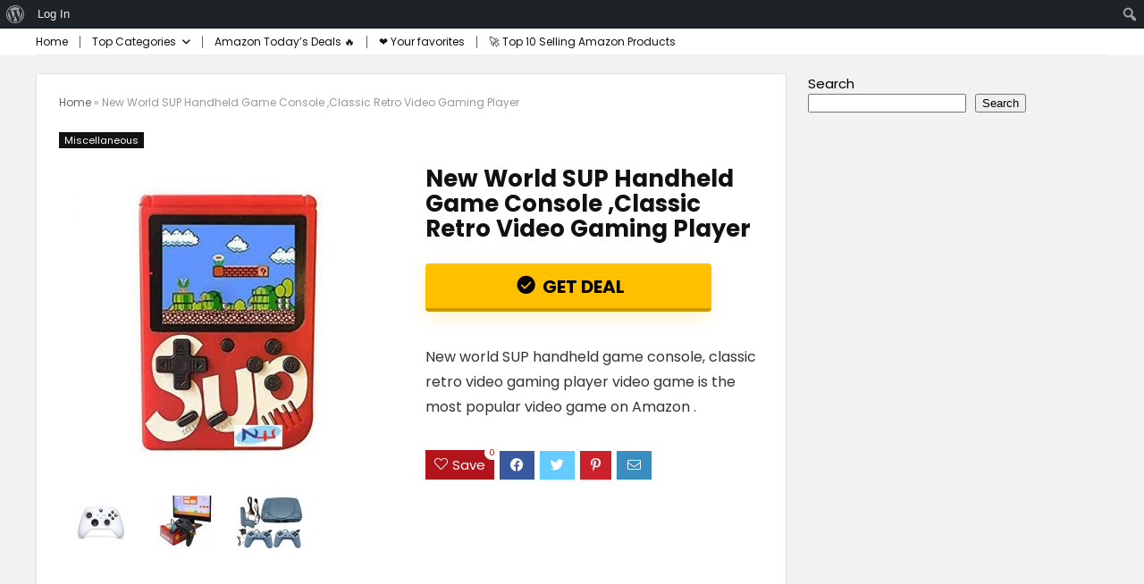

--- FILE ---
content_type: text/html; charset=UTF-8
request_url: https://microadia.net/new-world-sup-handheld-game-console-classic-retro-video-gaming-player/
body_size: 33247
content:
































<!DOCTYPE html> <!--[if IE 8]><html class="ie8" lang="en-US"> <![endif]--> <!--[if IE 9]><html class="ie9" lang="en-US"> <![endif]--> <!--[if (gt IE 9)|!(IE)] lang="en-US"><![endif]--><html lang="en-US"><head><meta name="yandex-verification" content="1fd3d6488b5ae71d" /> <script src="https://cdn.onesignal.com/sdks/web/v16/OneSignalSDK.page.js" defer></script> <script defer src="[data-uri]"></script>  <script defer src="https://www.googletagmanager.com/gtag/js?id=UA-127733396-1"></script> <script defer src="[data-uri]"></script> <meta name='impact-site-verification' value='442748460' /><meta name='impact-site-verification' value='500116812' /> <script defer custom-element="amp-ad" src="https://cdn.ampproject.org/v0/amp-ad-0.1.js"></script> <meta name="google-site-verification" content="BfNX3IWHnr-3QjgClgGCxOjgtVsnZBk7sj0Trri3_-w" /> <script async src="https://pagead2.googlesyndication.com/pagead/js/adsbygoogle.js?client=ca-pub-1795186517228072"
     crossorigin="anonymous"></script> <meta charset="UTF-8" /><meta name="viewport" content="width=device-width, initial-scale=1.0" /><link rel="profile" href="http://gmpg.org/xfn/11" /><link rel="pingback" href="https://microadia.net/xmlrpc.php" /><style>a,abbr,acronym,address,applet,article,aside,audio,b,big,blockquote,body,canvas,caption,center,cite,code,dd,del,details,dfn,div,dl,dt,em,embed,fieldset,figcaption,figure,footer,form,h1,h2,h3,h4,h5,h6,header,html,i,iframe,img,ins,kbd,label,legend,li,mark,menu,nav,object,ol,output,p,pre,q,ruby,s,samp,section,small,span,strike,strong,sub,summary,sup,table,tbody,td,tfoot,th,thead,time,tr,tt,u,ul,var,video{margin:0;padding:0;border:0;font-size:100%;font:inherit;vertical-align:baseline}article,aside,details,figcaption,figure,footer,header,menu,nav,section{display:block}ul{list-style:none}blockquote,q{quotes:none}blockquote:after,blockquote:before,q:after,q:before{content:none}table{border-collapse:collapse}*{box-sizing:border-box}ins,mark{text-decoration:none}body{background-color:#fff;color:#000;font-size:15px;font-family:Roboto,"Helvetica Neue",-apple-system,system-ui,BlinkMacSystemFont,"Segoe UI",Oxygen-Sans,sans-serif}a{text-decoration:none}a:focus,button{outline:none}.btn{text-decoration:none}a:hover,a:active{color:#000}h1 a,h2 a,h3 a,h4 a,h5 a,h6 a{color:#111;text-decoration:none}h1,h2,h3,h4,h5,h6{font-weight:700;color:#111}h1{font-size:28px;line-height:34px;margin:10px 0 30px}h2{font-size:24px;line-height:30px;margin:10px 0 30px}h3{font-size:21px;line-height:28px;margin:10px 0 25px}h4{font-size:18px;line-height:24px;margin:10px 0 18px}h5{font-size:16px;line-height:20px;margin:10px 0 15px}h6{font-size:14px;line-height:16px;margin:0 0 10px}hr{background:#ddd;border:0;height:1px}.post p,article p{margin:0 0 30px}.post em,article em{font-style:italic}.post strong,article strong{font-weight:700}.post,article{font-size:16px;line-height:28px;color:#333}p strong{font-weight:700}p em{font-style:italic}sub,sup{font-size:75%;line-height:0;position:relative;vertical-align:baseline}sup{top:-.5em}sub{bottom:-.25em}img{max-width:100%;height:auto;vertical-align:top;border:0}#rhLoader{position:fixed;display:table;text-align:center;width:100%;height:100%;top:0;left:0;background-color:rgba(255,255,255,1);z-index:999999999}.preloader-cell{display:table-cell;vertical-align:middle;font-size:60px}.clearfix:after,.clearfix:before{content:"";display:table}.clearfix:after{clear:both}.clearbox{clear:both}.clearboxleft{clear:left}.clearboxright{clear:right}#main_header{z-index:1000}.header-top{border-bottom:1px solid #eee;min-height:30px;overflow:visible}.header-top .top-nav a{color:#111}.header-top .top-nav li{float:left;font-size:12px;line-height:14px;position:relative;z-index:99999999}.header-top .top-nav>ul>li{padding-left:13px;border-left:1px solid #666;margin:0 13px 0 0}.header-top .top-nav ul{list-style:none}.header-top .top-nav a:hover{text-decoration:underline}.header-top .top-nav li:first-child{margin-left:0;border-left:0;padding-left:0}.top-nav ul.sub-menu{width:160px}.top-nav ul.sub-menu>li>a{padding:10px;display:block}.top-nav ul.sub-menu>li{float:none;display:block;margin:0}.top-nav ul.sub-menu>li>a:hover{background-color:#f1f1f1;text-decoration:none}header .logo-section{padding:15px 0;overflow:visible}header .logo{max-width:450px;float:left;margin-right:15px;line-height:0}.logo .textlogo{font-size:26px;line-height:26px;letter-spacing:-.5px}.logo .sloganlogo{font-size:14px;color:#888}header .header_first_style .mediad{width:468px;margin:12px 20px 0 0}header .header_fourth_style .mediad{width:728px;float:none;margin:15px auto 5px;text-align:center}.header_six_style .head_search{max-width:215px}.header-actions-logo{float:right}.header-actions-logo .celldisplay{padding:0 12px;vertical-align:middle}.heads_icon_label{font-size:12px;display:block;line-height:15px;color:#111}.header_seven_style .search{margin:0 30px;padding:0;flex-grow:1;width:100%;max-width:580px}.header_seven_style>.rh-flex-right-align{flex:0 0 auto}.header_one_row .main-nav{background:none transparent;border:none}.header_one_row nav.top_menu>ul>li{border:none}.rh_woocartmenu_cell{min-width:100px;position:relative}#main_header .rh_woocartmenu_cell .widget_shopping_cart{position:absolute;right:12px;width:330px;z-index:-1;box-shadow:1px 1px 4px 0 #ddd;background-color:#fff;padding:15px 20px;border-radius:5px;display:none;text-align:left;top:100%}#main_header .rh_woocartmenu_cell .widget_shopping_cart.loaded{display:block;animation:stuckMoveUpOpacity .6s;z-index:9999}header .mediad img{max-width:100%;height:auto}.top-search-onclick{float:right;position:relative}form.search-form{padding:0;border:none;position:relative;width:auto;display:flex;margin:0;max-width:100%}form.search-form input[type=text]{border:1px solid #e1e1e1;height:38px;background-color:#fff;padding:2px 45px 2px 12px;transition:all .4s ease}form.search-form input[type=text]:focus{outline:0}.litesearchstyle form.search-form input[type=text]{height:34px;padding:2px 37px 2px 12px}form.search-form [type=submit]{border:none;cursor:pointer;padding:0 16px;line-height:38px;height:38px;vertical-align:middle;position:absolute;top:0;right:0}.litesearchstyle form.search-form [type=submit]{background:none transparent;height:34px;color:#999;padding:0 12px;line-height:34px}form.search-form.product-search-form input[type=text]{padding-right:12px;padding-left:12px;border-right:none}.search-header-contents{opacity:0;visibility:hidden;position:absolute}.head_search .search-form,.head_search form.search-form input[type=text],.widget_search .search-form,.widget_search form.search-form input[type=text]{width:100%;clear:both}.product-search-form .nice-select{border-radius:0;height:38px;line-height:36px;border-width:1px 0 1px 1px}.sidebar .product-search-form .nice-select{display:none}header .search{width:300px;float:right;position:relative}.logo-section .search form.search-form input[type=text]{min-width:215px}.main-nav{background:#fcfcfc}.main-nav.white_style{border-top:1px solid #eee;border-bottom:1px solid #eee}.main-nav:after{content:'';display:table;clear:both}nav.top_menu{position:relative}nav.top_menu>ul{display:flex;display:-ms-flexbox}nav.top_menu ul li{position:relative}nav.top_menu>ul>li.floatright{margin-left:auto}#slide-menu-mobile ul li.menu-item>a i,nav.top_menu ul li i{margin:0 5px 0 0}nav.top_menu>ul>li>a{font-weight:700;font-size:16px;line-height:19px;position:relative;color:#111;padding:8px 13px 11px;display:inline-block}nav.top_menu ul span.subline{font-weight:400;font-size:12px;line-height:12px;display:block;text-transform:none;margin:5px 0 0;opacity:.8}nav.top_menu ul li.menu-item-has-children{position:relative}.top-nav ul.sub-menu,nav.top_menu ul.sub-menu{opacity:0;visibility:hidden;position:absolute}nav.top_menu .noshadowdrop ul.sub-menu{box-shadow:none}nav.top_menu ul.sub-menu ul.sub-menu{top:0}nav.top_menu ul.sub-menu>li>a{text-transform:none;font-size:15px;line-height:16px;color:#111;display:block;padding:15px 18px;border-top:1px solid #eee;font-weight:400}nav.top_menu ul.sub-menu>li:first-child>a{border-top-color:transparent}#slide-menu-mobile{display:none}.rh-menu-label{z-index:1;position:absolute;top:-9px;right:15px;padding:2px 4px;color:#fff;font:9px/10px Arial;text-transform:uppercase;background:#c00}.rh-menu-label.rh-menu-label-green{background:green}.rh-menu-label.rh-menu-label-blue{background:#00f}.rh-menu-label:after{font-weight:900;content:"\f0da";font-family:rhicons;font-size:16px;position:absolute;bottom:-4px;left:0;color:#c00}.rh-menu-label.rh-menu-label-green:after{color:green}.rh-menu-label.rh-menu-label-blue:after{color:#00f}.header_top_wrap.dark_style{background-color:#000;width:100%;border-bottom:1px solid #3c3c3c;color:#ccc}.header_top_wrap.dark_style .header-top a.cart-contents,.header_top_wrap.dark_style .icon-search-onclick:before{color:#ccc}.header_top_wrap.dark_style .header-top{border:none}#main_header.dark_style .header-top{border-color:rgba(238,238,238,.22)}.header_top_wrap.dark_style .header-top .top-nav>ul>li>a{color:#b6b6b6}#main_header.dark_style{background-color:#141414}.main-nav.dark_style{max-height:70px;background:#353535}#main_header.dark_style #re_menu_near_logo li a,#main_header.dark_style .logo-section .heads_icon_label,#main_header.dark_style .logo-section .rh-header-icon,#main_header.dark_style .sloganlogo,#main_header.dark_style .textlogo,#main_header.dark_style .textlogo a,#main_header.dark_style a.header-link-add,.main-nav.dark_style .dl-menuwrapper .rh-header-icon,.main-nav.dark_style .user-ava-intop:after{color:#fff}.main-nav.dark_style nav.top_menu>ul>li>a{color:#fbfbfb}nav.top_menu>ul>li{border-right:1px solid rgba(0,0,0,.08)}nav.top_menu>ul>li:last-child{border-right:none;box-shadow:none}.main-nav.dark_style nav.top_menu>ul>li{border-right:1px solid rgba(255,255,255,.15)}.logo_insticky_enabled .top_menu{flex-grow:1}.top-social .user-dropdown-intop{float:right;margin:4px 5px 0}.logged-in .login_icon_label,.main-nav .act-rehub-login-popup span,.responsive_nav_wrap,.responsive_nav_wrap .heads_icon_label,.rh_login_icon_n_btn.act-rehub-login-popup span,#logo_mobile_wrapper,a.logo_image_mobile img{display:none}#dl-menu a.logo_image_mobile img{position:absolute;top:0;left:50%;transform:translate(-50%);right:auto;bottom:0;margin:auto;display:block}.header_icons_menu #dl-menu a.logo_image_mobile img{left:55px;transform:none}.widget .title i{margin:0 6px 0 0}#re_menu_near_logo li a{color:#111}.rh-header-icon{font-size:24px;line-height:23px;color:#222}#main_header #dl-menu .rh-header-icon{margin:15px 9px}#main_header #dl-menu .rehub-main-btn-bg .rh-header-icon{margin:0}#main_header .rehub-main-btn-bg{padding:8px 14px}.top_menu .user-dropdown-intop{margin:15px 10px;float:right}.rh-boxed-container .rh-outer-wrap{box-shadow:0 0 20px 0 rgba(0,0,0,.1);margin:0 auto;width:1260px;background:#fff}.content,.rh-container{margin:0 auto;border:none;background:none transparent;width:1200px;box-shadow:none;position:relative;clear:both;padding:0}.centered-container .vc_col-sm-12>*>.wpb_wrapper,.vc_section>.vc_row,body .elementor-section.elementor-section-boxed>.elementor-container{max-width:1200px;margin:0 auto}.rh-content-wrap{padding-top:20px;padding-bottom:20px}.rh-mini-sidebar{width:260px;margin-bottom:30px}.rh-mini-sidebar-content-area{width:calc(100% - 290px)}.rh-300-sidebar{width:300px;margin-bottom:30px}.rh-300-content-area{width:calc(100% - 330px)}.rh-336-sidebar{width:336px;margin-bottom:30px}.rh-336-content-area{width:calc(100% - 366px)}.rh-360-sidebar{width:360px;margin-bottom:30px}.rh-360-content-area{width:calc(100% - 400px)}.widget.rh-cartbox{margin:0 0 25px}.rh-mini-sidebar .widget{margin-bottom:30px}.rh-cartbox .widget-inner-title{font-weight:700;font-size:16px;line-height:18px;text-align:center;margin:-20px -20px 20px;padding:12px;color:#000;background:#f7f7f7}.main-side{width:840px;float:left;position:relative}body:not(.noinnerpadding) .rh-post-wrapper{background:#fff;border:1px solid #e3e3e3;padding:25px;box-shadow:0 2px 2px #ececec}.main-side.full_width:not(.single),.rh-container.no_shadow .main-side{padding:0;border:none;box-shadow:none;background:none transparent}.main-side.full_width{float:none;width:100%}.main-side{min-height:500px}.side-twocol,.sidebar{width:336px;float:right;overflow:hidden}.full_post_area.content,.full_post_area.rh-container{width:100%;overflow:hidden;padding:0}.full_post_area .rh-content-wrap{padding:0}.vc_row{margin-right:0;margin-left:0}.wpsm-one-half{width:48%}.wpsm-one-third{width:30.66%}.wpsm-two-third{width:65.33%}.wpsm-one-fourth{width:22%}.wpsm-three-fourth{width:74%}.wpsm-one-fifth{width:16.8%}.wpsm-two-fifth{width:37.6%}.wpsm-three-fifth{width:58.4%}.wpsm-four-fifth{width:79.2%}.wpsm-one-sixth{width:13.33%}.wpsm-five-sixth{width:82.67%}.wpsm-five-sixth,.wpsm-four-fifth,.wpsm-one-fifth,.wpsm-one-fourth,.wpsm-one-half,.wpsm-one-sixth,.wpsm-one-third,.wpsm-three-fifth,.wpsm-three-fourth,.wpsm-two-fifth,.wpsm-two-third{position:relative;margin-right:4%;margin-bottom:5px;float:left}.wpsm-column-last,.wpsm-one-fifth:last-of-type,.wpsm-one-fourth:last-of-type,.wpsm-one-half:last-of-type,.wpsm-one-sixth:last-of-type,.wpsm-one-third:last-of-type{margin-right:0;clear:right}.wpsm-column-last:after{content:".";display:block;clear:both;visibility:hidden;line-height:0;height:0}@media (min-width:768px){.vc_row.vc_rehub_container .vc_column_container>.vc_column-inner{padding:0}}@media screen and (max-width:1279px) and (min-width:1141px){.rh-boxed-container .rh-outer-wrap{width:1120px}.content,.rh-container{width:1080px}.centered-container .vc_col-sm-12>*>.wpb_wrapper,.vc_section>.vc_row,body .elementor-section.elementor-section-boxed>.elementor-container{max-width:1080px}.main-side,.vc_row.vc_rehub_container>.vc_col-sm-8{width:755px}.side-twocol,.sidebar,.vc_row.vc_rehub_container>.vc_col-sm-4{width:300px}}@media (max-width:1140px){.rh-boxed-container .rh-outer-wrap{width:100%}header .logo{max-width:250px}.laptopblockdisplay{display:block;width:100%;float:none;margin:0 0 10px}}@media (max-width:1140px) and (min-width:1024px){.content,.rh-container{width:980px}.centered-container .vc_col-sm-12>*>.wpb_wrapper,.vc_section>.vc_row,body .elementor-section.elementor-section-boxed>.elementor-container{max-width:980px}.main-side,.vc_row.vc_rehub_container>.vc_col-sm-8{width:655px}.side-twocol,.sidebar,.vc_row.vc_rehub_container>.vc_col-sm-4{width:300px}}@media (max-width:1023px){.header-actions-logo,.header_seven_style .search,.rh_woocartmenu-amount{display:none}.side-twocol{float:none;width:100%;margin-bottom:10px;overflow:hidden}}@media (max-width:1023px) and (min-width:768px){.responsive_nav_wrap{display:block;width:100%;position:relative}.sidebar{border:none;clear:both;-webkit-column-count:2;-webkit-column-gap:20px;column-count:2;column-gap:20px}.sidebar .widget{margin:0 0 20px;width:350px;clear:none;-webkit-column-break-inside:avoid;-moz-column-break-inside:avoid;break-inside:avoid;-webkit-column-width:350px;transform:translateZ(0);column-width:350px}}@media (max-width:1023px){.calcposright{position:static !important}.tabletcenterdisplay{text-align:center}.tabletblockdisplay{display:block !important;width:100% !important;float:none;margin:0 0 10px;clear:both}.hideontablet,.logo-section .mobileinmenu{display:none}.logo-section #mobile-menu-icons .mobileinmenu{display:inline-block}.sidebar{margin:30px auto 0 auto}.left-sidebar-archive .sidebar{margin:0 auto 30px auto}.tabletrelative{position:relative}.disable-bg-on-tablet,.vc_row.disable-bg-on-tablet{background:none transparent}.disablefloattablet.floatleft,.disablefloattablet.floatright{float:none;margin-right:0;margin-left:0;display:inline-block}}.rehub-register-popup.registration-complete #rehub_registration_form_modal{display:none}.top-social .act-rehub-login-popup{float:right;margin:7px}.top-social .act-rehub-login-popup i{margin-right:3px}.user-ava-intop{position:relative;line-height:22px;vertical-align:middle;cursor:pointer;display:inline-block}.user-ava-intop img{border-radius:50%;vertical-align:middle;width:28px}.user-dropdown-intop-menu{position:absolute;visibility:hidden;opacity:0}@media (max-width:1023px){.user-dropdown-intop-menu{right:0}}.col_item{position:relative}.col_wrap_two{margin:0 -2.5% 20px}.col_wrap_two .col_item{width:45%;margin:0 2.5% 30px;float:left}.col_wrap_three{margin:0 -1.5% 20px}.col_wrap_three .col_item{width:30.33%;margin:0 1.5% 25px;float:left}.col_wrap_three .col_item:nth-child(3n+1){clear:both}.col_wrap_two .col_item:nth-child(2n+1){clear:both}.col_wrap_fourth{margin:0 -1% 15px}.col_wrap_fifth,.col_wrap_six{margin:0 -1% 15px}.col_wrap_fourth .col_item{width:23%;margin:0 1% 25px;float:left}.col_wrap_fourth .col_item:nth-child(4n+1){clear:both}.col_wrap_fifth .col_item{width:18%;margin:0 1% 25px;float:left}.col_wrap_fifth .col_item:nth-child(5n+1){clear:both}.col_wrap_six .col_item{width:15.26%;margin:0 .7% 25px;float:left}.col_wrap_six .col_item:nth-child(6n+1){clear:both}.rh-flex-columns{display:flex;flex-wrap:wrap;justify-content:space-between;flex-direction:row}.rh-flex-eq-height{display:flex;flex-wrap:wrap;flex-direction:row}.rh-flex-eq-height .pagination,.rh-flex-eq-height .re_ajax_pagination,.rh-flex-eq-height .woocommerce-pagination{width:100%;flex-basis:100%}.rh-flex-eq-height .re_ajax_pagination{margin:-1px}.rh-flex-center-align{align-items:center;display:flex;flex-direction:row}.rh-flex-right-align{margin-left:auto}.flexbasisclear{flex-basis:100%}.rh-flex-justify-center{justify-content:center}.rh-flex-justify-start{justify-content:flex-start}.rh-flex-justify-end{justify-content:flex-end}.img-centered-flex>img{max-height:100%;border-radius:4px;object-fit:scale-down;flex:0 0 auto}.rh-flex-column{flex-direction:column}.rh-flex-nowrap{flex-wrap:nowrap}.rh-flex-grow1{flex-grow:1;flex-basis:0}.no_padding_wrap .col_wrap_fifth .col_item,.no_padding_wrap .col_wrap_fourth .col_item,.no_padding_wrap .col_wrap_six .col_item,.no_padding_wrap .col_wrap_three .col_item{margin:0}.no_padding_wrap .col_wrap_three .col_item{width:33.33%}.no_padding_wrap .col_wrap_fourth .col_item{width:25%}.no_padding_wrap .col_wrap_fifth .col_item{width:20%}.no_padding_wrap .col_wrap_six .col_item{width:16.66%}@media (max-width:1023px) and (min-width:768px){.col_wrap_fifth,.col_wrap_fourth,.col_wrap_six{margin:0 -1.5% 20px;overflow:hidden}.col_wrap_fifth .col_item,.col_wrap_fourth .col_item,.col_wrap_six .col_item{width:30.33%;margin:0 1.5% 15px;float:left}.no_padding_wrap .col_wrap_fifth .col_item,.no_padding_wrap .col_wrap_fourth .col_item,.no_padding_wrap .col_wrap_six .col_item{width:33%;margin:0}.col_wrap_fifth .col_item:nth-child(3n+1),.col_wrap_fourth .col_item:nth-child(3n+1),.col_wrap_six .col_item:nth-child(3n+1){clear:both}.col_wrap_fifth .col_item:nth-child(5n+1),.col_wrap_fourth .col_item:nth-child(4n+1),.col_wrap_six .col_item:nth-child(6n+1){clear:none}}.no_padding_wrap .offer_grid.col_item{border:1px solid #eee;border-top:none;border-left:none}.no_padding_wrap .eq_grid{border:1px solid #eee;border-right:none;border-bottom:none;padding:0}.wpsm-button.medium{padding:8px 16px;line-height:15px;font-size:15px}.wpsm-button{cursor:pointer;display:inline-block;white-space:nowrap;text-align:center;outline:0;background:#aaa;text-decoration:none;transition:all .4s ease 0s;border:1px solid #7e7e7e;color:#fff;font-weight:700;padding:4px 10px;line-height:.8em;text-decoration:none;white-space:normal;text-shadow:0 1px 0 rgba(0,0,0,.25);box-shadow:0 1px 2px rgba(0,0,0,.2);position:relative;font-size:15px;box-sizing:border-box;font-style:normal}.elementor-button.elementor-size-md{font-size:16px;padding:15px 30px;-webkit-border-radius:4px;border-radius:4px}.redcolor{color:#b00}.redbrightcolor{color:red}.greencolor{color:#009700}.orangecolor{color:#ff8a00}.pinkLcolor{color:#e38de6}#slide-menu-mobile ul .whitecolor>span.submenu-toggle,#slide-menu-mobile ul li.menu-item.whitecolor>a,.def_btn.whitecolor,.whitecolor,.whitecolor>a,.whitecolor>a:hover,.whitecolorinner,.whitecolorinner a,.whitecolorinner a:hover,a.whitecolor:hover,nav.top_menu>ul>li.whitecolor>a{color:#fff}.whiteonhover:hover,.whiteonhover:hover a{color:#fff}.greycolor{color:grey}#slide-menu-mobile ul .blackcolor>span.submenu-toggle,#slide-menu-mobile ul li.menu-item.blackcolor>a,.blackcolor,.blackcolor a,nav.top_menu>ul>li.blackcolor>a{color:#111}.lightgreycolor{color:#d3d3d3}.lightgreybg{background:#f4f2f3}.whitebg{background:#fff}.lightgreenbg{background-color:#eaf9e8}.lightredbg{background-color:#fff4f4}.redbg,.rh-cat-label-title.redbg{background:#b00}.greenbg,.rh-label-string.greenbg{background:#77b21d}.violetgradient_bg{background-color:#721999;background:linear-gradient(to bottom,#5000be 0,#9101fe 100%)}.lightbluebg{background-color:rgba(7,107,156,.1)}.darkhalfopacitybg{background-color:rgba(0,0,0,.58)}.darkbg{background-color:#333}.position-relative{position:relative}.position-static{position:static}.rhhidden{display:none}.flowhidden{overflow:hidden}.flowvisible{overflow:visible}.rhshow{display:inline-block}.tabledisplay{display:table;width:100%}.rowdisplay{display:table-row}.celldisplay{display:table-cell;vertical-align:middle}.vertmiddle{vertical-align:middle}.verttop{vertical-align:top}.blockstyle{display:block}.inlinestyle{display:inline-block}.text-center{text-align:center}.heightauto{height:auto}.text-right-align{text-align:right}.text-left-align{text-align:left}.fontbold,nav.top_menu ul.sub-menu>li.fontbold>a{font-weight:700}.fontnormal,.fontnormal h4{font-weight:400}.fontitalic{font-style:italic}.rh-nowrap{white-space:nowrap}.lineheight20{line-height:20px}.lineheight15{line-height:15px}.lineheight25{line-height:25px}.upper-text-trans{text-transform:uppercase}body .rh_opacity_100{opacity:1}.rh_opacity_7{opacity:.7}.rh_opacity_5{opacity:.5}.rh_opacity_3{opacity:.3}.roundborder{border-radius:100px}.roundborder50p{border-radius:50%}.roundborder8{border-radius:8px}.roundborder20{border-radius:20px}.roundborder50{border-radius:50px}.border-top{border-top:1px solid #eee}.border-grey-bottom{border-bottom:1px solid rgba(206,206,206,.3)}.border-grey-dashed{border:1px dashed #ccc}.border-grey{border:1px solid #dce0e0}.border-right{border-right:1px solid rgba(206,206,206,.3)}.border-lightgrey-double{border:2px solid rgba(206,206,206,.23)}.border-lightgrey{border:1px solid rgba(206,206,206,.23)}.margincenter{margin:0 auto}.list-type-disc{list-style:disc}.overflow-elipse{overflow:hidden;text-overflow:ellipsis;white-space:nowrap}.cursorpointer,.rehub_scroll{cursor:pointer}.cursordefault,.cursordefault>a{cursor:default}.floatleft{float:left}.floatright{float:right}body .font90{font-size:90%}body .font95{font-size:95%}body .font80{font-size:80%}body .font85{font-size:85%}body .font70{font-size:70%}body .font60{font-size:60%}body .font110{font-size:110%}body .font115{font-size:115%}body .font120{font-size:120%}body .font130{font-size:130%}body .font140{font-size:140%}body .font150{font-size:150%}body .font250{font-size:250%}body .font200{font-size:200%}body .font175{font-size:175%}body .font105{font-size:105%}.mr5{margin-right:5px}.mr10{margin-right:10px}.mr15{margin-right:15px}.mr20{margin-right:20px}.mr25{margin-right:25px}.mr30{margin-right:30px}.mr35{margin-right:35px}.ml5{margin-left:5px}.ml10{margin-left:10px}.ml15{margin-left:15px}.ml20{margin-left:20px}.ml25{margin-left:25px}.ml30{margin-left:30px}.mt10{margin-top:10px}.mt5{margin-top:5px}.mt15{margin-top:15px}.mt20{margin-top:20px}.mt25{margin-top:25px}.mt30{margin-top:30px}.mb0{margin-bottom:0}.mb5{margin-bottom:5px}.mb10{margin-bottom:10px}.mb15{margin-bottom:15px}.mb20{margin-bottom:20px}.mb25{margin-bottom:25px}.mb30{margin-bottom:30px}.mb35{margin-bottom:35px}.mt0{margin-top:0}.ml0{margin-left:0}.mr0{margin-right:0}.pt0{padding-top:0}.pr5{padding-right:5px}.pr10{padding-right:10px}.pr15{padding-right:15px}.pr20{padding-right:20px}.pr25{padding-right:25px}.pr30{padding-right:30px}.pl5{padding-left:5px}.pl10{padding-left:10px}.pl15{padding-left:15px}.pl20{padding-left:20px}.pl25{padding-left:25px}.pl30{padding-left:30px}.pt10{padding-top:10px}.pt5{padding-top:5px}.pt15{padding-top:15px}.pt20{padding-top:20px}.pt25{padding-top:25px}.pt30{padding-top:30px}.pb0{padding-bottom:0}.pb5{padding-bottom:5px}.pb10{padding-bottom:10px}.pb15{padding-bottom:15px}.pb20{padding-bottom:20px}.pb25{padding-bottom:25px}.pb30{padding-bottom:30px}.pt0{padding-top:0}.pl0{padding-left:0}.pr0{padding-right:0}.padd20{padding:20px}.padforbuttonsmall{padding:7px 10px !important;line-height:15px !important}.padforbuttonmini{padding:3px 5px}.padforbuttonmiddle{padding:9px 16px}.padforbuttonbig{padding:12px 24px}body .bg_r_b{background-position:right bottom}body .bg_r_t{background-position:right top}body .bg_l_b{background-position:left bottom}body .bg_l_t{background-position:left top}body .bg_c_b{background-position:center bottom}body .bg_c_t{background-position:center top}.re-form-group.field_type_textbox input,.re-form-group.field_type_url input,.re-form-input,.wpcf7 input,.wpcf7 textarea{width:100%;padding:12px 10px;height:auto;font-size:15px;margin-bottom:5px;max-width:100%}.re-form-input-small{padding:6px 9px;width:100%}.re-form-input.error{border-color:#b00}.re-form-group>label{display:block;font-weight:700;font-size:14px;margin-bottom:7px}.re-form-group legend{font-weight:700;margin:0 0 5px}.re-form-group select{width:100%;cursor:pointer;margin:0;border:1px solid #ccc}.re-form-group .option-label{margin:0 5px 5px 0}input[type=email],input[type=number],input[type=password],input[type=tel],input[type=text],input[type=url],textarea{box-sizing:border-box;outline:0;padding:9px 10px;color:#444;background:none #fff;transition:border-color .4s ease;border:1px solid #ccc;line-height:18px;font-weight:400;font-size:15px;line-height:18px;-webkit-appearance:none}input[type=email]:focus,input[type=password]:focus,input[type=tel]:focus,input[type=text]:focus,textarea:focus{border-color:#444}.btn_more{font-weight:400;font-size:13px;line-height:15px;color:#111;padding:4px 8px;border:1px solid #1e1e1e;display:inline-block;vertical-align:middle;text-decoration:none !important;text-transform:uppercase}.def_btn,input[type=button],input[type=reset],input[type=submit]{display:inline-block;padding:6px 7px;color:#444;text-align:center;vertical-align:middle;cursor:pointer;background-color:#f6f6f6;border:none;box-shadow:0 1px 2px 0 rgba(60,64,67,.3),0 1px 2px rgba(0,0,0,.08);transition:all .4s ease 0s;outline:0;font-size:14px;line-height:16px;font-weight:700;text-decoration:none;-webkit-appearance:none}select{padding:8px 10px;border-radius:0}select:focus{outline:0}.def_btn_group .active a{background:#fff;font-weight:700}ul.def_btn_link_tabs li a{padding:3px 8px;border:1px dashed transparent}ul.def_btn_link_tabs li.active a{font-weight:700}ul.rh-big-tabs-ul{margin:0;padding:0}ul.rh-big-tabs-ul .rh-big-tabs-li{display:inline-block;list-style:none;margin:0;padding:0;vertical-align:top}ul.rh-big-tabs-ul .rh-big-tabs-li a{color:#999;margin:0;padding:10px 15px;position:relative;display:inline-block;text-transform:uppercase;letter-spacing:-.5px;font-size:15px}ul.rh-big-tabs-ul .rh-big-tabs-li.active a{color:#111;font-weight:700}.width-250{width:250px}.width-100{width:100px}.width-80{width:80px}.width-150{width:150px}.width-125{width:125px}.width-200{width:200px}.width-300{width:300px}.width-100p,.full_width .wp-block-button__link{width:100%}.width-100-calc{width:calc(100% - 100px)}.width-80-calc{width:calc(100% - 80px)}.height-150{height:150px}.height-150 img{max-height:150px !important}.height-125{height:125px}.height-125 img{max-height:125px !important}.height-80{height:80px}.height-80 img{max-height:80px !important}.height-22{height:22px;line-height:22px}.width-22{width:22px;min-width:22px}.img-width-auto img{width:auto}.img-maxh-100 img{max-height:100px}.height-100{height:100px}.img-maxh-350 img{max-height:350px}.img-maxh-500 img{max-height:500px}.rh-line{height:1px;background:rgba(206,206,206,.3);clear:both}.rh-line-right{border-right:1px solid rgba(206,206,206,.3)}.rh-line-left{border-left:1px solid rgba(206,206,206,.3)}.wpsm-button.rehub_main_btn.small-btn{font-size:17px;padding:9px 16px;text-transform:none;margin:0}.abdposright{position:absolute;top:0;right:0;z-index:2}.abdposleft{position:absolute;top:0;left:0;z-index:2}.abdfullwidth{position:absolute;top:0;right:0;bottom:0;left:0}.abposbot{position:absolute;bottom:0;right:0;left:0}.rh-cartbox:hover{box-shadow:rgba(0,0,0,.12) 0 3px 4px;backface-visibility:hidden;-webkit-backface-visibility:hidden}.no-padding,.rh-cartbox.no-padding{padding:0}.rh-shadow1{box-shadow:0 1px 1px 0 rgba(0,0,0,.12)}.rh-shadow2{box-shadow:0 5px 20px 0 rgba(0,0,0,.03)}.rh-shadow3{box-shadow:0 15px 30px 0 rgba(119,123,146,.1)}.rh-shadow4{box-shadow:0 5px 23px rgba(188,207,219,.35);border-top:1px solid #f8f8f8}.rh-shadow4:hover{box-shadow:0 5px 10px rgba(188,207,219,.35)}.rh-shadow5{box-shadow:0 2px 4px rgba(0,0,0,.07)}.single_top_corner .wpsm-button{float:right;margin:0 0 15px;white-space:nowrap}.left_st_postproduct .post-meta span{margin-right:12px}.single_top_corner .brand_logo_small img{max-width:120px;max-height:65px}.post-meta{margin-bottom:12px;font-size:11px;line-height:12px;font-style:italic;color:#999}.admin_meta .admin img{vertical-align:middle;margin-right:5px;border-radius:50%}.post-meta span{display:inline-block;margin-right:8px}.post-meta a.admin,.post-meta a.cat,.post-meta span a,.post-meta-big a{color:#111;text-decoration:none}.post-meta-big img{border-radius:50%}.post-meta-big span.postview_meta{color:#c00}.postviewcomm{line-height:28px;font-size:15px}.breadcrumb{margin-bottom:20px;color:#999;font-size:12px;line-height:14px}.breadcrumb a{color:#999;text-decoration:none}.alreadywish .wishaddwrap,.countdown_dashboard,.re-favorites-posts .thumbscount,.wishaddedwrap,.wishremovedwrap,.yith_woo_chart .thumbscount{display:none}.elementor-widget-wrap>.elementor-element.elementor-absolute{position:absolute}.elementor-widget-wrap{position:relative;width:100%;-webkit-flex-wrap:wrap;-ms-flex-wrap:wrap;flex-wrap:wrap;-webkit-align-content:flex-start;-ms-flex-line-pack:start;align-content:flex-start}.elementor-widget:not(:last-child){margin-bottom:20px}.elementor-widget-heading .elementor-heading-title,.elementor-button{line-height:1}.elementor-button{display:inline-block}.dealScore{float:left;margin-right:10px}.dealScore .label{float:left;height:32px;text-align:center;font-size:14px;background:#96ca4e;padding:0 13px;line-height:32px;color:#fff;font-weight:700;border-radius:4px 0 0 4px}.dealScore .thumbscount{margin:0;float:left;height:32px;width:auto;min-width:50px;text-align:center;font-size:18px;background:#daecc2;padding:0 5px;color:#333!important;line-height:32px;border-radius:0 4px 4px 0}.dl-menuwrapper button{border:none;width:48px;height:53px;overflow:hidden;position:relative;outline:none;background:0 0}.dl-menuwrapper button svg line{stroke:#111;stroke-width:2;stroke-dasharray:26;animation:svglineltr 1s linear}.main-nav.dark_style .dl-menuwrapper button svg line{stroke:#fff}.prehidden{opacity:0;visibility:hidden}.flexslider.loading{background:#fff;position:relative;min-height:100px}.flexslider .slides>li{display:none;backface-visibility:hidden}.flexslider .slides img{width:100%;display:block;height:100%}.flexslider.loading .fa-pulse{position:absolute;top:50%;left:50%;margin:-13px 0 0 -13px;font-size:26px}@keyframes svglineltr{0%{stroke-dashoffset:26}100%{stroke-dashoffset:0}}.rh-sslide-panel{visibility:hidden}.side-twocol .columns{height:220px;position:relative;overflow:hidden}.side-twocol .columns .col-item{height:100%}.side-twocol figure img,.side-twocol figure{height:100%;width:100%}.col-feat-grid{z-index:2;background-position:center center;background-size:cover;position:relative}.col-feat-grid.item-1,.col-feat-50{width:50%;float:left;height:450px}.col-feat-50 .col-feat-grid{width:calc(50% - 5px);float:left;height:220px}.item-small-news h3{font-size:16px;line-height:22px;margin:0 0 10px;font-weight:400}.re_filter_panel ul.re_filter_ul li span{cursor:pointer;padding:12px 16px;display:inline-block;transition:all .3s ease;font-size:15px;line-height:16px}.calcposright{position:absolute;top:30px;right:calc((100% - 1200px)/2);z-index:9}.width-22{width:22px;min-width:22px}.height-22{height:22px;line-height:22px}.re_filter_panel ul.re_filter_ul li{display:inline-block;margin:0}.re_filter_panel .re_tax_dropdown{position:absolute;top:0;right:0;margin:0;overflow:hidden;transition:all .5s ease}.reveal_enabled:not(.expired_coupon) .btn_offer_block:not(.coupon_btn),.woocommerce .products .reveal_enabled .woo_loop_btn:not(.coupon_btn){display:none !important}.re_filter_panel{position:relative;margin:0 0 32px}.re_filter_panel .re_tax_dropdown li.rh_drop_item{display:block;margin:0;height:0}.re_filter_panel .re_tax_dropdown li.label{display:block;padding:12px 20px;margin:0;font-size:15px;line-height:16px;cursor:pointer;color:#111}.elementor-section .elementor-container{display:flex}a.logo_image_insticky img,a.logo_image_mobile img{max-height:50px;max-width:160px;vertical-align:middle;height:auto;width:auto}.re-ribbon-badge,.favour_in_image{position:absolute}.small_post .wprc-container{position:absolute}.small_post h2{font-size:20px}.rh-flex-align-stretch{align-content:stretch;align-items:stretch}.rh-fit-cover img{object-fit:cover;width:100%;height:100%}.text_in_thumb h2{font-size:18px;line-height:21px;margin:15px 0 12px}.col-feat-grid .feat-grid-overlay{position:absolute;bottom:0;white-space:normal}.rh-icon-notice{position:absolute;min-width:18px;height:18px;background:#f50000;text-align:center;padding:0 2px;color:#fff;font:bold 12px/18px Arial;border-radius:50%}.title h1{margin:0 0 28px}a.rh-cat-label-title,.rh-cat-label-title a,.rh-label-string{font-style:normal;background-color:#111;padding:3px 6px;color:#fff;font-size:11px;white-space:nowrap;display:inline-block;margin:0 5px 5px 0;line-height:12px}.tabs-menu:not(.rh-tab-shortcode) li{text-align:center;font-weight:700;font-size:15px;line-height:16px;text-transform:uppercase}.rh_big_btn_inline .priced_block .btn_offer_block{display:inline-block;float:none;font-size:21px;line-height:21px;padding:13px 70px;text-transform:none}.rh-float-panel{position:fixed;visibility:hidden}.priced_block .btn_offer_block,.wpsm-button.rehub_main_btn,.priced_block .button{font-weight:700;font-size:16px;line-height:17px;padding:.65em 1.1em;text-transform:uppercase;position:relative;text-align:center;display:inline-block}.wpsm_score_box .rehub_offer_coupon{font-size:16px;width:200px;margin-bottom:10px}.wpsm_score_box .priced_block .btn_offer_block,.wpsm_score_box .priced_block .single_add_to_cart_button{font-size:20px;line-height:20px;text-align:center;display:block;padding:14px 20px;width:100%;border-bottom:4px solid rgba(0,0,0,.2) !important;margin-bottom:12px}.offer_grid figure img,figure.eq_figure img{height:150px}.grid_onsale{padding:3px 7px;font:bold 12px/15px Arial;position:absolute;text-align:center;top:3px;right:3px;z-index:1;margin:0;background:#77b21d;color:#fff}.carousel-style-3 .re_carousel{max-height:168px;opacity:0}.re_carousel.owl-loaded{opacity:1;max-height:1000px}@media (min-width:768px){.desktablsdisplaynone{display:none !important}}@media (min-width:1024px){.desktabldisplaynone{display:none !important}.floatactive .hideonfloattablet{display:none}}@media (min-width:1140px){.desktopdisplaynone{display:none !important}.floatactive .hideonfloatdesktop{display:none}}@media screen and (max-width:1224px) and (min-width:1024px){.col-feat-grid.item-1,.col-feat-50{height:380px}.col-feat-50 .col-feat-grid{height:185px}.side-twocol .columns{height:200px}}@media screen and (max-width:1024px){body .disabletabletpadding{padding:0 !important}}@media screen and (max-width:1023px){.col-feat-grid.item-1,.col-feat-50{float:none;width:100%;margin-bottom:10px;overflow:hidden}.col-feat-50{margin:0}.side-twocol .columns{width:48.5%;float:left}.side-twocol .col-1{margin:0 3% 0 0}.side-twocol .columns a.comment{display:none}.side-twocol .columns{height:auto}.tabletsblockdisplay{display:block !important;width:100% !important;float:none !important;margin:0 0 10px;clear:both !important}.responsive_nav_wrap{display:block}.centered-container .vc_col-sm-12>*>.wpb_wrapper,.content,.main-side,.rh-300-content-area,.rh-300-sidebar,.rh-336-content-area,.rh-336-sidebar,.rh-360-sidebar,.rh-360-content-area,.rh-mini-sidebar,.rh-mini-sidebar-content-area,.sidebar,.vc_row.vc_rehub_container>.vc_col-sm-4,.vc_row.vc_rehub_container>.vc_col-sm-8,.vc_row.vc_rehub_container>.vc_col-sm-8.floatright,.vc_section>.vc_row,body .elementor-section.elementor-section-boxed>.elementor-container{width:100%;float:none;display:block}.rh-container,.full_post_area.content,.full_post_area.rh-container{width:100%;padding-left:15px;padding-right:15px}}@media(max-width:767px){nav.top_menu,.header_top_wrap,.float-panel-woo-title,#float-panel-woo-area del,.rh-float-panel .float-panel-woo-info{display:none}.main-nav .rh-container{padding:0}.carousel-style-3 .controls.prev{left:10px}.carousel-style-3 .controls.next{right:10px}body .mobilepadding{padding:0 15px}.hideonmobile{display:none}.showonmobile{display:inline-block}body .disablemobilepadding{padding:0}body .disablemobilemargin{margin:0}body .disablemobileborder{border:none}body .disablemobilealign{text-align:inherit}.disable-bg-on-mobile,.vc_row.disable-bg-on-mobile,.vc_row.disablebgmobile{background:none transparent}.mobilecenterdisplay{text-align:center}.mobilerelative{position:relative}.vc_row .vc_col-sm-4 .sidebar{padding:0}.mobileblockdisplay,.mobileblockdisplay .celldisplay,.mobileblockdisplay .rowdisplay,.tabledisplay.mobileblockdisplay{display:block;width:100%;float:none}.disablefloatmobile.floatleft,.disablefloatmobile.floatright{float:none;margin-right:0;margin-left:0;clear:both}body .mobfont110{font-size:110%}body .mobfont100{font-size:100%}body .mobfont90{font-size:90%}body .mobfont80{font-size:80%}body .mobfont70{font-size:70%}body .moblineheight15{line-height:15px}body .moblineheight20{line-height:20px}body .mobfontnormal{font-size:inherit}.mobmb10{margin-bottom:10px}.newscom_btn_block,.newscom_detail,.featured_newscom_left{display:block;padding-left:0;padding-right:0}.mobflexbasisclear{flex-basis:100%;width:100%}.col_wrap_fifth,.col_wrap_fourth,.col_wrap_six,.col_wrap_three,.col_wrap_two{margin:0 0 20px}.col_wrap_fifth .col_item,.col_wrap_fourth .col_item,.col_wrap_six .col_item,.col_wrap_three .col_item{width:47%;margin:0 1.5% 15px}.no_padding_wrap .col_wrap_fifth .col_item,.no_padding_wrap .col_wrap_fourth .col_item,.no_padding_wrap .col_wrap_six .col_item,.no_padding_wrap .col_wrap_three .col_item{width:50%;margin:0}.col_wrap_fifth .col_item:nth-child(5n+1),.col_wrap_three .col_item:nth-child(3n+1){clear:none}.col_wrap_fifth .col_item:nth-child(2n+1),.col_wrap_fourth .col_item:nth-child(2n+1),.col_wrap_six .col_item:nth-child(2n+1),.col_wrap_three .col_item:nth-child(2n+1){clear:both}.featured_newscom_left,.newscom_detail{padding:0;margin:0 auto 30px auto}.col-feat-50 .col-feat-grid{height:200px}.col-feat-50{height:auto}.col-feat-grid.item-1 .text_in_thumb h2{font-size:21px;line-height:24px}.re_filter_panel ul.re_filter_ul li span{display:none}.re_filter_panel ul.re_filter_ul li,.re_filter_panel ul.re_filter_ul li span.active,.re_filter_panel ul.re_filter_ul li span.showfiltermobile{display:block}.re_filter_panel.tax_enabled_drop{margin:0 0 65px}.re_filter_panel .re_tax_dropdown{top:100%;width:100%}}.smart-scroll-desktop{overflow-x:auto !important;overflow-y:hidden;white-space:nowrap;-webkit-overflow-scrolling:touch}@media (max-width:600px){.wpsm-five-sixth,.wpsm-four-fifth,.wpsm-one-fifth,.wpsm-one-fourth,.wpsm-one-half,.wpsm-one-sixth,.wpsm-one-third,.wpsm-three-fifth,.wpsm-three-fourth,.wpsm-two-fifth,.wpsm-two-third{width:100%;float:none;margin-right:0;margin-bottom:20px}.wpsm-one-half-mobile{width:48%;margin-right:4%}.wpsm-one-third-mobile{width:30.66%;margin-right:4%}}@media(max-width:479px){.smart-scroll-mobile .col_item,.one-col-mob .col_item{width:75% !important;min-width:75%}.scroll-on-mob-nomargin .col-feat-grid,.scroll-on-mob-nomargin .col-item{margin:0 !important}}@media (max-width:479px){.main-side{border:none;box-shadow:none;padding:0}body:not(.dark_body):not(.page-template-template-systempages){background:#fff}body:not(.dark_body) .rh-post-wrapper{background:0 0;padding:0;border:none;box-shadow:none}.showonsmobile{display:block}.hideonsmobile{display:none}.mobilesblockdisplay{display:block;width:100%;float:none;margin-left:0;margin-right:0}.col_wrap_fifth .col_item,.col_wrap_fourth .col_item,.col_wrap_six .col_item,.col_wrap_three .col_item{width:100%;margin:0 0 14px}.col_item.two_column_mobile{width:48%;margin:0 1% 25px}.no_padding_wrap.col_item.two_column_mobile{width:50%;margin:0}.owl-item .col_item.two_column_mobile{width:100%;margin:0 auto 12px auto}.col-feat-grid.item-1{height:260px}.carousel-style-3 .re_carousel{max-height:285px}.offer_grid figure img,figure.eq_figure img{height:120px}.img-mobs-maxh-250 img{max-height:250px}.img-mobs-maxh-250{height:250px}}</style><style>#wpadminbar #wp-admin-bar-p404_free_top_button .ab-icon:before{content:"\f103";color:red;top:2px}</style><meta name='robots' content='index, follow, max-image-preview:large, max-snippet:-1, max-video-preview:-1' /><title>New World SUP Handheld Game Console ,Classic Retro Video Gaming Player</title><meta name="description" content="New World SUP Handheld Game Console ,Classic Retro Video Gaming Player 🛍️🔥👉 Coupons &amp; offers Get Our 100% Verified Promo Codes for new users of 2024" class="yoast-seo-meta-tag" /><link rel="canonical" href="https://microadia.net/new-world-sup-handheld-game-console-classic-retro-video-gaming-player/" class="yoast-seo-meta-tag" /><meta property="og:locale" content="en_US" class="yoast-seo-meta-tag" /><meta property="og:type" content="article" class="yoast-seo-meta-tag" /><meta property="og:title" content="New World SUP Handheld Game Console ,Classic Retro Video Gaming Player" class="yoast-seo-meta-tag" /><meta property="og:description" content="New World SUP Handheld Game Console ,Classic Retro Video Gaming Player 🛍️🔥👉 Coupons &amp; offers Get Our 100% Verified Promo Codes for new users of 2024" class="yoast-seo-meta-tag" /><meta property="og:url" content="https://microadia.net/new-world-sup-handheld-game-console-classic-retro-video-gaming-player/" class="yoast-seo-meta-tag" /><meta property="og:site_name" content="Microadia: India&#039;s #1 Coupons, Promo Codes, Offers, Deals &amp; Discounts Platform" class="yoast-seo-meta-tag" /><meta property="article:published_time" content="2023-08-18T17:45:03+00:00" class="yoast-seo-meta-tag" /><meta property="og:image" content="https://microadia.net/wp-content/uploads/amazon-1.jpg" class="yoast-seo-meta-tag" /><meta property="og:image:width" content="600" class="yoast-seo-meta-tag" /><meta property="og:image:height" content="600" class="yoast-seo-meta-tag" /><meta property="og:image:type" content="image/jpeg" class="yoast-seo-meta-tag" /><meta name="author" content="Monika Parmar" class="yoast-seo-meta-tag" /><meta name="twitter:card" content="summary_large_image" class="yoast-seo-meta-tag" /><meta name="twitter:label1" content="Written by" class="yoast-seo-meta-tag" /><meta name="twitter:data1" content="Monika Parmar" class="yoast-seo-meta-tag" /> <script type="application/ld+json" class="yoast-schema-graph">{"@context":"https://schema.org","@graph":[{"@type":["Article","BlogPosting"],"@id":"https://microadia.net/new-world-sup-handheld-game-console-classic-retro-video-gaming-player/#article","isPartOf":{"@id":"https://microadia.net/new-world-sup-handheld-game-console-classic-retro-video-gaming-player/"},"author":{"name":"Monika Parmar","@id":"https://microadia.net/#/schema/person/cc5bea947a16dbd1afca4d0343046922"},"headline":"New World SUP Handheld Game Console ,Classic Retro Video Gaming Player","datePublished":"2023-08-18T17:45:03+00:00","mainEntityOfPage":{"@id":"https://microadia.net/new-world-sup-handheld-game-console-classic-retro-video-gaming-player/"},"wordCount":11,"publisher":{"@id":"https://microadia.net/#organization"},"image":{"@id":"https://microadia.net/new-world-sup-handheld-game-console-classic-retro-video-gaming-player/#primaryimage"},"thumbnailUrl":"https://microadia.net/wp-content/uploads/amazon-1.jpg","articleSection":["Miscellaneous"],"inLanguage":"en-US"},{"@type":"WebPage","@id":"https://microadia.net/new-world-sup-handheld-game-console-classic-retro-video-gaming-player/","url":"https://microadia.net/new-world-sup-handheld-game-console-classic-retro-video-gaming-player/","name":"New World SUP Handheld Game Console ,Classic Retro Video Gaming Player","isPartOf":{"@id":"https://microadia.net/#website"},"primaryImageOfPage":{"@id":"https://microadia.net/new-world-sup-handheld-game-console-classic-retro-video-gaming-player/#primaryimage"},"image":{"@id":"https://microadia.net/new-world-sup-handheld-game-console-classic-retro-video-gaming-player/#primaryimage"},"thumbnailUrl":"https://microadia.net/wp-content/uploads/amazon-1.jpg","datePublished":"2023-08-18T17:45:03+00:00","description":"New World SUP Handheld Game Console ,Classic Retro Video Gaming Player 🛍️🔥👉 Coupons & offers Get Our 100% Verified Promo Codes for new users of 2024","breadcrumb":{"@id":"https://microadia.net/new-world-sup-handheld-game-console-classic-retro-video-gaming-player/#breadcrumb"},"inLanguage":"en-US","potentialAction":[{"@type":"ReadAction","target":["https://microadia.net/new-world-sup-handheld-game-console-classic-retro-video-gaming-player/"]}]},{"@type":"ImageObject","inLanguage":"en-US","@id":"https://microadia.net/new-world-sup-handheld-game-console-classic-retro-video-gaming-player/#primaryimage","url":"https://microadia.net/wp-content/uploads/amazon-1.jpg","contentUrl":"https://microadia.net/wp-content/uploads/amazon-1.jpg","width":600,"height":600},{"@type":"BreadcrumbList","@id":"https://microadia.net/new-world-sup-handheld-game-console-classic-retro-video-gaming-player/#breadcrumb","itemListElement":[{"@type":"ListItem","position":1,"name":"Home","item":"https://microadia.net/"},{"@type":"ListItem","position":2,"name":"New World SUP Handheld Game Console ,Classic Retro Video Gaming Player"}]},{"@type":"WebSite","@id":"https://microadia.net/#website","url":"https://microadia.net/","name":"Microadia: India's #1 Coupons, Promo Codes, Offers, Deals & Discounts Platform","description":"","publisher":{"@id":"https://microadia.net/#organization"},"potentialAction":[{"@type":"SearchAction","target":{"@type":"EntryPoint","urlTemplate":"https://microadia.net/?s={search_term_string}"},"query-input":{"@type":"PropertyValueSpecification","valueRequired":true,"valueName":"search_term_string"}}],"inLanguage":"en-US"},{"@type":"Organization","@id":"https://microadia.net/#organization","name":"Microadia: India's #1 Coupons, Promo Codes, Offers, Deals & Discounts Platform","url":"https://microadia.net/","logo":{"@type":"ImageObject","inLanguage":"en-US","@id":"https://microadia.net/#/schema/logo/image/","url":"https://microadia.net/wp-content/uploads/2021/11/3333.png","contentUrl":"https://microadia.net/wp-content/uploads/2021/11/3333.png","width":250,"height":73,"caption":"Microadia: India's #1 Coupons, Promo Codes, Offers, Deals & Discounts Platform"},"image":{"@id":"https://microadia.net/#/schema/logo/image/"}},{"@type":"Person","@id":"https://microadia.net/#/schema/person/cc5bea947a16dbd1afca4d0343046922","name":"Monika Parmar","url":"https://microadia.net/author/monika-parmar/"}]}</script> <link rel='dns-prefetch' href='//fonts.googleapis.com' /><link rel="alternate" type="application/rss+xml" title="Microadia: India&#039;s #1 Coupons, Promo Codes, Offers, Deals &amp; Discounts Platform &raquo; Feed" href="https://microadia.net/feed/" /><link rel="alternate" title="oEmbed (JSON)" type="application/json+oembed" href="https://microadia.net/wp-json/oembed/1.0/embed?url=https%3A%2F%2Fmicroadia.net%2Fnew-world-sup-handheld-game-console-classic-retro-video-gaming-player%2F" /><link rel="alternate" title="oEmbed (XML)" type="text/xml+oembed" href="https://microadia.net/wp-json/oembed/1.0/embed?url=https%3A%2F%2Fmicroadia.net%2Fnew-world-sup-handheld-game-console-classic-retro-video-gaming-player%2F&#038;format=xml" /><style id='wp-img-auto-sizes-contain-inline-css' type='text/css'>img:is([sizes=auto i],[sizes^="auto," i]){contain-intrinsic-size:3000px 1500px}</style><link rel='stylesheet' id='dashicons-css' href='https://microadia.net/wp-includes/css/dashicons.min.css?ver=6.9' type='text/css' media='all' /><link rel='stylesheet' id='admin-bar-css' href='https://microadia.net/wp-includes/css/admin-bar.min.css?ver=6.9' type='text/css' media='all' /><style id='admin-bar-inline-css' type='text/css'>@media screen{html{margin-top:32px !important}}@media screen and (max-width:782px){html{margin-top:46px !important}}@media print{#wpadminbar{display:none}}</style><style id='wp-emoji-styles-inline-css' type='text/css'>img.wp-smiley,img.emoji{display:inline !important;border:none !important;box-shadow:none !important;height:1em !important;width:1em !important;margin:0 .07em !important;vertical-align:-.1em !important;background:0 0 !important;padding:0 !important}</style><link rel='stylesheet' id='wp-block-library-css' href='https://microadia.net/wp-includes/css/dist/block-library/style.min.css?ver=6.9' type='text/css' media='all' /><style id='wp-block-library-inline-css' type='text/css'>.is-style-height150{height:150px;overflow:hidden}.is-style-height150 img{object-fit:cover;flex-grow:0;height:100% !important;width:100%}.is-style-height180{height:180px;overflow:hidden}.is-style-height180 img{object-fit:cover;flex-grow:0;height:100% !important;width:100%}</style><style id='wp-block-search-inline-css' type='text/css'>.wp-block-search__button{margin-left:10px;word-break:normal}.wp-block-search__button.has-icon{line-height:0}.wp-block-search__button svg{height:1.25em;min-height:24px;min-width:24px;width:1.25em;fill:currentColor;vertical-align:text-bottom}:where(.wp-block-search__button){border:1px solid #ccc;padding:6px 10px}.wp-block-search__inside-wrapper{display:flex;flex:auto;flex-wrap:nowrap;max-width:100%}.wp-block-search__label{width:100%}.wp-block-search.wp-block-search__button-only .wp-block-search__button{box-sizing:border-box;display:flex;flex-shrink:0;justify-content:center;margin-left:0;max-width:100%}.wp-block-search.wp-block-search__button-only .wp-block-search__inside-wrapper{min-width:0!important;transition-property:width}.wp-block-search.wp-block-search__button-only .wp-block-search__input{flex-basis:100%;transition-duration:.3s}.wp-block-search.wp-block-search__button-only.wp-block-search__searchfield-hidden,.wp-block-search.wp-block-search__button-only.wp-block-search__searchfield-hidden .wp-block-search__inside-wrapper{overflow:hidden}.wp-block-search.wp-block-search__button-only.wp-block-search__searchfield-hidden .wp-block-search__input{border-left-width:0!important;border-right-width:0!important;flex-basis:0;flex-grow:0;margin:0;min-width:0!important;padding-left:0!important;padding-right:0!important;width:0!important}:where(.wp-block-search__input){appearance:none;border:1px solid #949494;flex-grow:1;font-family:inherit;font-size:inherit;font-style:inherit;font-weight:inherit;letter-spacing:inherit;line-height:inherit;margin-left:0;margin-right:0;min-width:3rem;padding:8px;text-decoration:unset!important;text-transform:inherit}:where(.wp-block-search__button-inside .wp-block-search__inside-wrapper){background-color:#fff;border:1px solid #949494;box-sizing:border-box;padding:4px}:where(.wp-block-search__button-inside .wp-block-search__inside-wrapper) .wp-block-search__input{border:none;border-radius:0;padding:0 4px}:where(.wp-block-search__button-inside .wp-block-search__inside-wrapper) .wp-block-search__input:focus{outline:none}:where(.wp-block-search__button-inside .wp-block-search__inside-wrapper) :where(.wp-block-search__button){padding:4px 8px}.wp-block-search.aligncenter .wp-block-search__inside-wrapper{margin:auto}.wp-block[data-align=right] .wp-block-search.wp-block-search__button-only .wp-block-search__inside-wrapper{float:right}</style><style id='global-styles-inline-css' type='text/css'>:root{--wp--preset--aspect-ratio--square:1;--wp--preset--aspect-ratio--4-3:4/3;--wp--preset--aspect-ratio--3-4:3/4;--wp--preset--aspect-ratio--3-2:3/2;--wp--preset--aspect-ratio--2-3:2/3;--wp--preset--aspect-ratio--16-9:16/9;--wp--preset--aspect-ratio--9-16:9/16;--wp--preset--color--black:#000;--wp--preset--color--cyan-bluish-gray:#abb8c3;--wp--preset--color--white:#fff;--wp--preset--color--pale-pink:#f78da7;--wp--preset--color--vivid-red:#cf2e2e;--wp--preset--color--luminous-vivid-orange:#ff6900;--wp--preset--color--luminous-vivid-amber:#fcb900;--wp--preset--color--light-green-cyan:#7bdcb5;--wp--preset--color--vivid-green-cyan:#00d084;--wp--preset--color--pale-cyan-blue:#8ed1fc;--wp--preset--color--vivid-cyan-blue:#0693e3;--wp--preset--color--vivid-purple:#9b51e0;--wp--preset--color--main:var(--rehub-main-color);--wp--preset--color--secondary:var(--rehub-sec-color);--wp--preset--color--buttonmain:var(--rehub-main-btn-bg);--wp--preset--color--cyan-grey:#abb8c3;--wp--preset--color--orange-light:#fcb900;--wp--preset--color--red:#cf2e2e;--wp--preset--color--red-bright:#f04057;--wp--preset--color--vivid-green:#00d084;--wp--preset--color--orange:#ff6900;--wp--preset--color--blue:#0693e3;--wp--preset--gradient--vivid-cyan-blue-to-vivid-purple:linear-gradient(135deg,#0693e3 0%,#9b51e0 100%);--wp--preset--gradient--light-green-cyan-to-vivid-green-cyan:linear-gradient(135deg,#7adcb4 0%,#00d082 100%);--wp--preset--gradient--luminous-vivid-amber-to-luminous-vivid-orange:linear-gradient(135deg,#fcb900 0%,#ff6900 100%);--wp--preset--gradient--luminous-vivid-orange-to-vivid-red:linear-gradient(135deg,#ff6900 0%,#cf2e2e 100%);--wp--preset--gradient--very-light-gray-to-cyan-bluish-gray:linear-gradient(135deg,#eee 0%,#a9b8c3 100%);--wp--preset--gradient--cool-to-warm-spectrum:linear-gradient(135deg,#4aeadc 0%,#9778d1 20%,#cf2aba 40%,#ee2c82 60%,#fb6962 80%,#fef84c 100%);--wp--preset--gradient--blush-light-purple:linear-gradient(135deg,#ffceec 0%,#9896f0 100%);--wp--preset--gradient--blush-bordeaux:linear-gradient(135deg,#fecda5 0%,#fe2d2d 50%,#6b003e 100%);--wp--preset--gradient--luminous-dusk:linear-gradient(135deg,#ffcb70 0%,#c751c0 50%,#4158d0 100%);--wp--preset--gradient--pale-ocean:linear-gradient(135deg,#fff5cb 0%,#b6e3d4 50%,#33a7b5 100%);--wp--preset--gradient--electric-grass:linear-gradient(135deg,#caf880 0%,#71ce7e 100%);--wp--preset--gradient--midnight:linear-gradient(135deg,#020381 0%,#2874fc 100%);--wp--preset--font-size--small:13px;--wp--preset--font-size--medium:20px;--wp--preset--font-size--large:36px;--wp--preset--font-size--x-large:42px;--wp--preset--font-family--system-font:Roboto,"Helvetica Neue",-apple-system,system-ui,BlinkMacSystemFont,"Segoe UI",Oxygen-Sans,sans-serif;--wp--preset--font-family--rh-nav-font:var(--rehub-nav-font,Roboto,"Helvetica Neue",-apple-system,system-ui,BlinkMacSystemFont,"Segoe UI",Oxygen-Sans,sans-serif);--wp--preset--font-family--rh-head-font:var(--rehub-head-font,Roboto,"Helvetica Neue",-apple-system,system-ui,BlinkMacSystemFont,"Segoe UI",Oxygen-Sans,sans-serif);--wp--preset--font-family--rh-btn-font:var(--rehub-btn-font,Roboto,"Helvetica Neue",-apple-system,system-ui,BlinkMacSystemFont,"Segoe UI",Oxygen-Sans,sans-serif);--wp--preset--font-family--rh-body-font:var(--rehub-body-font,Roboto,"Helvetica Neue",-apple-system,system-ui,BlinkMacSystemFont,"Segoe UI",Oxygen-Sans,sans-serif);--wp--preset--spacing--20:.44rem;--wp--preset--spacing--30:.67rem;--wp--preset--spacing--40:1rem;--wp--preset--spacing--50:1.5rem;--wp--preset--spacing--60:2.25rem;--wp--preset--spacing--70:3.38rem;--wp--preset--spacing--80:5.06rem;--wp--preset--shadow--natural:6px 6px 9px rgba(0,0,0,.2);--wp--preset--shadow--deep:12px 12px 50px rgba(0,0,0,.4);--wp--preset--shadow--sharp:6px 6px 0px rgba(0,0,0,.2);--wp--preset--shadow--outlined:6px 6px 0px -3px #fff,6px 6px #000;--wp--preset--shadow--crisp:6px 6px 0px #000}:root{--wp--style--global--content-size:760px;--wp--style--global--wide-size:900px}:where(body){margin:0}.wp-site-blocks>.alignleft{float:left;margin-right:2em}.wp-site-blocks>.alignright{float:right;margin-left:2em}.wp-site-blocks>.aligncenter{justify-content:center;margin-left:auto;margin-right:auto}:where(.is-layout-flex){gap:.5em}:where(.is-layout-grid){gap:.5em}.is-layout-flow>.alignleft{float:left;margin-inline-start:0;margin-inline-end:2em}.is-layout-flow>.alignright{float:right;margin-inline-start:2em;margin-inline-end:0}.is-layout-flow>.aligncenter{margin-left:auto !important;margin-right:auto !important}.is-layout-constrained>.alignleft{float:left;margin-inline-start:0;margin-inline-end:2em}.is-layout-constrained>.alignright{float:right;margin-inline-start:2em;margin-inline-end:0}.is-layout-constrained>.aligncenter{margin-left:auto !important;margin-right:auto !important}.is-layout-constrained>:where(:not(.alignleft):not(.alignright):not(.alignfull)){max-width:var(--wp--style--global--content-size);margin-left:auto !important;margin-right:auto !important}.is-layout-constrained>.alignwide{max-width:var(--wp--style--global--wide-size)}body .is-layout-flex{display:flex}.is-layout-flex{flex-wrap:wrap;align-items:center}.is-layout-flex>:is(*,div){margin:0}body .is-layout-grid{display:grid}.is-layout-grid>:is(*,div){margin:0}body{padding-top:0;padding-right:0;padding-bottom:0;padding-left:0}a:where(:not(.wp-element-button)){color:var(--rehub-link-color,violet);text-decoration:underline}h1{font-size:29px;line-height:34px;margin-top:10px;margin-bottom:31px}h2{font-size:25px;line-height:31px;margin-top:10px;margin-bottom:31px}h3{font-size:20px;line-height:28px;margin-top:10px;margin-bottom:25px}h4{font-size:18px;line-height:24px;margin-top:10px;margin-bottom:18px}h5{font-size:16px;line-height:20px;margin-top:10px;margin-bottom:15px}h6{font-size:14px;line-height:20px;margin-top:0;margin-bottom:10px}:root :where(.wp-element-button,.wp-block-button__link){background-color:#32373c;border-width:0;color:#fff;font-family:inherit;font-size:inherit;font-style:inherit;font-weight:inherit;letter-spacing:inherit;line-height:inherit;padding-top:calc(0.667em + 2px);padding-right:calc(1.333em + 2px);padding-bottom:calc(0.667em + 2px);padding-left:calc(1.333em + 2px);text-decoration:none;text-transform:inherit}.has-black-color{color:var(--wp--preset--color--black) !important}.has-cyan-bluish-gray-color{color:var(--wp--preset--color--cyan-bluish-gray) !important}.has-white-color{color:var(--wp--preset--color--white) !important}.has-pale-pink-color{color:var(--wp--preset--color--pale-pink) !important}.has-vivid-red-color{color:var(--wp--preset--color--vivid-red) !important}.has-luminous-vivid-orange-color{color:var(--wp--preset--color--luminous-vivid-orange) !important}.has-luminous-vivid-amber-color{color:var(--wp--preset--color--luminous-vivid-amber) !important}.has-light-green-cyan-color{color:var(--wp--preset--color--light-green-cyan) !important}.has-vivid-green-cyan-color{color:var(--wp--preset--color--vivid-green-cyan) !important}.has-pale-cyan-blue-color{color:var(--wp--preset--color--pale-cyan-blue) !important}.has-vivid-cyan-blue-color{color:var(--wp--preset--color--vivid-cyan-blue) !important}.has-vivid-purple-color{color:var(--wp--preset--color--vivid-purple) !important}.has-main-color{color:var(--wp--preset--color--main) !important}.has-secondary-color{color:var(--wp--preset--color--secondary) !important}.has-buttonmain-color{color:var(--wp--preset--color--buttonmain) !important}.has-cyan-grey-color{color:var(--wp--preset--color--cyan-grey) !important}.has-orange-light-color{color:var(--wp--preset--color--orange-light) !important}.has-red-color{color:var(--wp--preset--color--red) !important}.has-red-bright-color{color:var(--wp--preset--color--red-bright) !important}.has-vivid-green-color{color:var(--wp--preset--color--vivid-green) !important}.has-orange-color{color:var(--wp--preset--color--orange) !important}.has-blue-color{color:var(--wp--preset--color--blue) !important}.has-black-background-color{background-color:var(--wp--preset--color--black) !important}.has-cyan-bluish-gray-background-color{background-color:var(--wp--preset--color--cyan-bluish-gray) !important}.has-white-background-color{background-color:var(--wp--preset--color--white) !important}.has-pale-pink-background-color{background-color:var(--wp--preset--color--pale-pink) !important}.has-vivid-red-background-color{background-color:var(--wp--preset--color--vivid-red) !important}.has-luminous-vivid-orange-background-color{background-color:var(--wp--preset--color--luminous-vivid-orange) !important}.has-luminous-vivid-amber-background-color{background-color:var(--wp--preset--color--luminous-vivid-amber) !important}.has-light-green-cyan-background-color{background-color:var(--wp--preset--color--light-green-cyan) !important}.has-vivid-green-cyan-background-color{background-color:var(--wp--preset--color--vivid-green-cyan) !important}.has-pale-cyan-blue-background-color{background-color:var(--wp--preset--color--pale-cyan-blue) !important}.has-vivid-cyan-blue-background-color{background-color:var(--wp--preset--color--vivid-cyan-blue) !important}.has-vivid-purple-background-color{background-color:var(--wp--preset--color--vivid-purple) !important}.has-main-background-color{background-color:var(--wp--preset--color--main) !important}.has-secondary-background-color{background-color:var(--wp--preset--color--secondary) !important}.has-buttonmain-background-color{background-color:var(--wp--preset--color--buttonmain) !important}.has-cyan-grey-background-color{background-color:var(--wp--preset--color--cyan-grey) !important}.has-orange-light-background-color{background-color:var(--wp--preset--color--orange-light) !important}.has-red-background-color{background-color:var(--wp--preset--color--red) !important}.has-red-bright-background-color{background-color:var(--wp--preset--color--red-bright) !important}.has-vivid-green-background-color{background-color:var(--wp--preset--color--vivid-green) !important}.has-orange-background-color{background-color:var(--wp--preset--color--orange) !important}.has-blue-background-color{background-color:var(--wp--preset--color--blue) !important}.has-black-border-color{border-color:var(--wp--preset--color--black) !important}.has-cyan-bluish-gray-border-color{border-color:var(--wp--preset--color--cyan-bluish-gray) !important}.has-white-border-color{border-color:var(--wp--preset--color--white) !important}.has-pale-pink-border-color{border-color:var(--wp--preset--color--pale-pink) !important}.has-vivid-red-border-color{border-color:var(--wp--preset--color--vivid-red) !important}.has-luminous-vivid-orange-border-color{border-color:var(--wp--preset--color--luminous-vivid-orange) !important}.has-luminous-vivid-amber-border-color{border-color:var(--wp--preset--color--luminous-vivid-amber) !important}.has-light-green-cyan-border-color{border-color:var(--wp--preset--color--light-green-cyan) !important}.has-vivid-green-cyan-border-color{border-color:var(--wp--preset--color--vivid-green-cyan) !important}.has-pale-cyan-blue-border-color{border-color:var(--wp--preset--color--pale-cyan-blue) !important}.has-vivid-cyan-blue-border-color{border-color:var(--wp--preset--color--vivid-cyan-blue) !important}.has-vivid-purple-border-color{border-color:var(--wp--preset--color--vivid-purple) !important}.has-main-border-color{border-color:var(--wp--preset--color--main) !important}.has-secondary-border-color{border-color:var(--wp--preset--color--secondary) !important}.has-buttonmain-border-color{border-color:var(--wp--preset--color--buttonmain) !important}.has-cyan-grey-border-color{border-color:var(--wp--preset--color--cyan-grey) !important}.has-orange-light-border-color{border-color:var(--wp--preset--color--orange-light) !important}.has-red-border-color{border-color:var(--wp--preset--color--red) !important}.has-red-bright-border-color{border-color:var(--wp--preset--color--red-bright) !important}.has-vivid-green-border-color{border-color:var(--wp--preset--color--vivid-green) !important}.has-orange-border-color{border-color:var(--wp--preset--color--orange) !important}.has-blue-border-color{border-color:var(--wp--preset--color--blue) !important}.has-vivid-cyan-blue-to-vivid-purple-gradient-background{background:var(--wp--preset--gradient--vivid-cyan-blue-to-vivid-purple) !important}.has-light-green-cyan-to-vivid-green-cyan-gradient-background{background:var(--wp--preset--gradient--light-green-cyan-to-vivid-green-cyan) !important}.has-luminous-vivid-amber-to-luminous-vivid-orange-gradient-background{background:var(--wp--preset--gradient--luminous-vivid-amber-to-luminous-vivid-orange) !important}.has-luminous-vivid-orange-to-vivid-red-gradient-background{background:var(--wp--preset--gradient--luminous-vivid-orange-to-vivid-red) !important}.has-very-light-gray-to-cyan-bluish-gray-gradient-background{background:var(--wp--preset--gradient--very-light-gray-to-cyan-bluish-gray) !important}.has-cool-to-warm-spectrum-gradient-background{background:var(--wp--preset--gradient--cool-to-warm-spectrum) !important}.has-blush-light-purple-gradient-background{background:var(--wp--preset--gradient--blush-light-purple) !important}.has-blush-bordeaux-gradient-background{background:var(--wp--preset--gradient--blush-bordeaux) !important}.has-luminous-dusk-gradient-background{background:var(--wp--preset--gradient--luminous-dusk) !important}.has-pale-ocean-gradient-background{background:var(--wp--preset--gradient--pale-ocean) !important}.has-electric-grass-gradient-background{background:var(--wp--preset--gradient--electric-grass) !important}.has-midnight-gradient-background{background:var(--wp--preset--gradient--midnight) !important}.has-small-font-size{font-size:var(--wp--preset--font-size--small) !important}.has-medium-font-size{font-size:var(--wp--preset--font-size--medium) !important}.has-large-font-size{font-size:var(--wp--preset--font-size--large) !important}.has-x-large-font-size{font-size:var(--wp--preset--font-size--x-large) !important}.has-system-font-font-family{font-family:var(--wp--preset--font-family--system-font) !important}.has-rh-nav-font-font-family{font-family:var(--wp--preset--font-family--rh-nav-font) !important}.has-rh-head-font-font-family{font-family:var(--wp--preset--font-family--rh-head-font) !important}.has-rh-btn-font-font-family{font-family:var(--wp--preset--font-family--rh-btn-font) !important}.has-rh-body-font-font-family{font-family:var(--wp--preset--font-family--rh-body-font) !important}</style><link rel='stylesheet' id='bp-admin-bar-css' href='https://microadia.net/wp-content/plugins/buddypress/bp-core/css/admin-bar.min.css?ver=14.3.3' type='text/css' media='all' /><link rel='stylesheet' id='contact-form-7-css' href='https://microadia.net/wp-content/cache/autoptimize/css/autoptimize_single_3fd2afa98866679439097f4ab102fe0a.css?ver=6.0.5' type='text/css' media='all' /><link rel='stylesheet' id='Poppins-css' href='//fonts.googleapis.com/css?family=Poppins%3A700%2C400&#038;subset=latin&#038;ver=6.9' type='text/css' media='all' /><link rel='stylesheet' id='eggrehub-css' href='https://microadia.net/wp-content/cache/autoptimize/css/autoptimize_single_3b23edbec25522e9b58beb2430ac1228.css?ver=17.0' type='text/css' media='all' /><link rel='stylesheet' id='rhstyle-css' href='https://microadia.net/wp-content/cache/autoptimize/css/autoptimize_single_267ccdb02ad8fc7c4942255856a6bd0f.css?ver=17.0' type='text/css' media='all' /><link rel='stylesheet' id='rehubicons-css' href='https://microadia.net/wp-content/cache/autoptimize/css/autoptimize_single_062ac082b3c75f0c133a6d1b15e905a7.css?ver=17.0' type='text/css' media='all' /><link rel='stylesheet' id='rhajaxsearch-css' href='https://microadia.net/wp-content/cache/autoptimize/css/autoptimize_single_a7f72253daf40ecfa03854fe10c9b9ef.css?ver=17.0' type='text/css' media='all' /><link rel='stylesheet' id='rhsingle-css' href='https://microadia.net/wp-content/cache/autoptimize/css/autoptimize_single_1e05e2bdbf91cabe081cd2c47992ea3a.css?ver=1.1' type='text/css' media='all' /> <script type="text/javascript" src="https://microadia.net/wp-includes/js/jquery/jquery.min.js?ver=3.7.1" id="jquery-core-js"></script> <script defer type="text/javascript" src="https://microadia.net/wp-includes/js/jquery/jquery-migrate.min.js?ver=3.4.1" id="jquery-migrate-js"></script> <script defer id="cegg-price-alert-js-extra" src="[data-uri]"></script> <script defer type="text/javascript" src="https://microadia.net/wp-content/cache/autoptimize/js/autoptimize_single_e7cba94c1ad3b87075c6b51e2ee0c346.js?ver=7.0.0" id="cegg-price-alert-js"></script> <link rel="https://api.w.org/" href="https://microadia.net/wp-json/" /><link rel="alternate" title="JSON" type="application/json" href="https://microadia.net/wp-json/wp/v2/posts/40393" /><link rel="EditURI" type="application/rsd+xml" title="RSD" href="https://microadia.net/xmlrpc.php?rsd" /><meta name="generator" content="WordPress 6.9" /><link rel='shortlink' href='https://microadia.net/?p=40393' /> <script defer src="[data-uri]"></script> <script defer src="[data-uri]"></script> <link rel="llms-sitemap" href="https://microadia.net/llms.txt" /><link rel="preload" href="https://microadia.net/wp-content/themes/rehub-theme/fonts/rhicons.woff2?3oibrk" as="font" type="font/woff2" crossorigin="crossorigin"><style type="text/css">.main-nav{box-shadow:0 1px 4px rgba(0,0,0,.1),0 0 0 1px rgba(0,0,0,.03)}nav.top_menu>ul>li>a{text-transform:uppercase}nav.top_menu>ul>li>a{font-weight:400}.dl-menuwrapper li a,nav.top_menu>ul>li>a,#re_menu_near_logo li,#re_menu_near_logo li{font-family:"Poppins",trebuchet ms !important;font-weight:700;font-style:normal}:root{--rehub-nav-font:Poppins}.rehub_feat_block div.offer_title,.rh_wrapper_video_playlist .rh_video_title_and_time .rh_video_title,.main_slider .flex-overlay h2,.related_articles ul li>a,h1,h2,h3,h4,h5,h6,.widget .title,.title h1,.title h5,.related_articles .related_title,#comments .title_comments,.commentlist .comment-author .fn,.commentlist .comment-author .fn a,.rate_bar_wrap .review-top .review-text span.review-header,.wpsm-numbox.wpsm-style6 span.num,.wpsm-numbox.wpsm-style5 span.num,.rehub-main-font,.logo .textlogo,.wp-block-quote.is-style-large,.comment-respond h3,.related_articles .related_title,.re_title_inmodal{font-family:"Poppins",trebuchet ms;font-style:normal}.main_slider .flex-overlay h2,h1,h2,h3,h4,h5,h6,.title h1,.title h5,.comment-respond h3{font-weight:700}:root{--rehub-head-font:Poppins}.sidebar,.rehub-body-font,body{font-family:"Poppins",arial !important;font-weight:400;font-style:normal}:root{--rehub-body-font:Poppins}header .main-nav,.main-nav.dark_style,.header_one_row .main-nav{background:none repeat scroll 0 0 #ffffff!important;box-shadow:none}.main-nav{border-bottom:none;border-top:none}.dl-menuwrapper .dl-menu{margin:0 !important}body #rhNavToolWrap{position:relative;box-shadow:none !important}#rhNavToolWrap .user-dropdown-intop-menu{bottom:auto !important;top:100%;margin-top:0}#main_header,.is-sticky .logo_section_wrap,.sticky-active.logo_section_wrap{background-color:#fff !important}.main-nav.white_style{border-top:none}nav.top_menu>ul:not(.off-canvas)>li>a:after{top:auto;bottom:0}.header-top{border:none}.widget .title:after{border-bottom:2px solid #eb0909}.rehub-main-color-border,nav.top_menu>ul>li.vertical-menu.border-main-color .sub-menu,.rh-main-bg-hover:hover,.wp-block-quote,ul.def_btn_link_tabs li.active a,.wp-block-pullquote{border-color:#eb0909}.wpsm_promobox.rehub_promobox{border-left-color:#eb0909!important}.color_link{color:#eb0909 !important}.featured_slider:hover .score,.top_chart_controls .controls:hover,article.post .wpsm_toplist_heading:before{border-color:#eb0909}.btn_more:hover,.tw-pagination .current{border:1px solid #eb0909;color:#fff}.rehub_woo_review .rehub_woo_tabs_menu li.current{border-top:3px solid #eb0909}.gallery-pics .gp-overlay{box-shadow:0 0 0 4px #eb0909 inset}.post .rehub_woo_tabs_menu li.current,.woocommerce div.product .woocommerce-tabs ul.tabs li.active{border-top:2px solid #eb0909}.rething_item a.cat{border-bottom-color:#eb0909}nav.top_menu ul li ul.sub-menu{border-bottom:2px solid #eb0909}.widget.deal_daywoo,.elementor-widget-wpsm_woofeatured .deal_daywoo{border:3px solid #eb0909;padding:20px;background:#fff}.deal_daywoo .wpsm-bar-bar{background-color:#eb0909 !important}#buddypress div.item-list-tabs ul li.selected a span,#buddypress div.item-list-tabs ul li.current a span,#buddypress div.item-list-tabs ul li a span,.user-profile-div .user-menu-tab>li.active>a,.user-profile-div .user-menu-tab>li.active>a:focus,.user-profile-div .user-menu-tab>li.active>a:hover,.news_in_thumb:hover a.rh-label-string,.news_out_thumb:hover a.rh-label-string,.col-feat-grid:hover a.rh-label-string,.carousel-style-deal .re_carousel .controls,.re_carousel .controls:hover,.openedprevnext .postNavigation .postnavprev,.postNavigation .postnavprev:hover,.top_chart_pagination a.selected,.flex-control-paging li a.flex-active,.flex-control-paging li a:hover,.btn_more:hover,body .tabs-menu li:hover,body .tabs-menu li.current,.featured_slider:hover .score,#bbp_user_edit_submit,.bbp-topic-pagination a,.bbp-topic-pagination a,.custom-checkbox label.checked:after,.slider_post .caption,ul.postpagination li.active a,ul.postpagination li:hover a,ul.postpagination li a:focus,.top_theme h5 strong,.re_carousel .text:after,#topcontrol:hover,.main_slider .flex-overlay:hover a.read-more,.rehub_chimp #mc_embed_signup input#mc-embedded-subscribe,#rank_1.rank_count,#toplistmenu>ul li:before,.rehub_chimp:before,.wpsm-members>strong:first-child,.r_catbox_btn,.wpcf7 .wpcf7-submit,.wpsm_pretty_hover li:hover,.wpsm_pretty_hover li.current,.rehub-main-color-bg,.togglegreedybtn:after,.rh-bg-hover-color:hover a.rh-label-string,.rh-main-bg-hover:hover,.rh_wrapper_video_playlist .rh_video_currently_playing,.rh_wrapper_video_playlist .rh_video_currently_playing.rh_click_video:hover,.rtmedia-list-item .rtmedia-album-media-count,.tw-pagination .current,.dokan-dashboard .dokan-dash-sidebar ul.dokan-dashboard-menu li.active,.dokan-dashboard .dokan-dash-sidebar ul.dokan-dashboard-menu li:hover,.dokan-dashboard .dokan-dash-sidebar ul.dokan-dashboard-menu li.dokan-common-links a:hover,#ywqa-submit-question,.woocommerce .widget_price_filter .ui-slider .ui-slider-range,.rh-hov-bor-line>a:after,nav.top_menu>ul:not(.off-canvas)>li>a:after,.rh-border-line:after,.wpsm-table.wpsm-table-main-color table tr th,.rh-hov-bg-main-slide:before,.rh-hov-bg-main-slidecol .col_item:before{background:#eb0909}@media (max-width:767px){.postNavigation .postnavprev{background:#eb0909}}.rh-main-bg-hover:hover,.rh-main-bg-hover:hover .whitehovered,.user-profile-div .user-menu-tab>li.active>a{color:#fff !important}a,.carousel-style-deal .deal-item .priced_block .price_count ins,nav.top_menu ul li.menu-item-has-children ul li.menu-item-has-children>a:before,.top_chart_controls .controls:hover,.flexslider .fa-pulse,.footer-bottom .widget .f_menu li a:hover,.comment_form h3 a,.bbp-body li.bbp-forum-info>a:hover,.bbp-body li.bbp-topic-title>a:hover,#subscription-toggle a:before,#favorite-toggle a:before,.aff_offer_links .aff_name a,.rh-deal-price,.commentlist .comment-content small a,.related_articles .title_cat_related a,article em.emph,.campare_table table.one td strong.red,.sidebar .tabs-item .detail p a,.footer-bottom .widget .title span,footer p a,.welcome-frase strong,article.post .wpsm_toplist_heading:before,.post a.color_link,.categoriesbox:hover h3 a:after,.bbp-body li.bbp-forum-info>a,.bbp-body li.bbp-topic-title>a,.widget .title i,.woocommerce-MyAccount-navigation ul li.is-active a,.category-vendormenu li.current a,.deal_daywoo .title,.rehub-main-color,.wpsm_pretty_colored ul li.current a,.wpsm_pretty_colored ul li.current,.rh-heading-hover-color:hover h2 a,.rh-heading-hover-color:hover h3 a,.rh-heading-hover-color:hover h4 a,.rh-heading-hover-color:hover h5 a,.rh-heading-hover-color:hover h3,.rh-heading-hover-color:hover h2,.rh-heading-hover-color:hover h4,.rh-heading-hover-color:hover h5,.rh-heading-hover-color:hover .rh-heading-hover-item a,.rh-heading-icon:before,.widget_layered_nav ul li.chosen a:before,.wp-block-quote.is-style-large p,ul.page-numbers li span.current,ul.page-numbers li a:hover,ul.page-numbers li.active a,.page-link>span:not(.page-link-title),blockquote:not(.wp-block-quote) p,span.re_filtersort_btn:hover,span.active.re_filtersort_btn,.deal_daywoo .price,div.sortingloading:after{color:#eb0909}.page-link>span:not(.page-link-title),.widget.widget_affegg_widget .title,.widget.top_offers .title,.widget.cegg_widget_products .title,header .header_first_style .search form.search-form [type=submit],header .header_eight_style .search form.search-form [type=submit],.filter_home_pick span.active,.filter_home_pick span:hover,.filter_product_pick span.active,.filter_product_pick span:hover,.rh_tab_links a.active,.rh_tab_links a:hover,.wcv-navigation ul.menu li.active,.wcv-navigation ul.menu li:hover a,form.search-form [type=submit],.rehub-sec-color-bg,input#ywqa-submit-question,input#ywqa-send-answer,.woocommerce button.button.alt,.tabsajax span.active.re_filtersort_btn,.wpsm-table.wpsm-table-sec-color table tr th,.rh-slider-arrow,.rh-hov-bg-sec-slide:before,.rh-hov-bg-sec-slidecol .col_item:before{background:#eb0909 !important;color:#fff !important;outline:0}.widget.widget_affegg_widget .title:after,.widget.top_offers .title:after,.widget.cegg_widget_products .title:after{border-top-color:#eb0909 !important}.page-link>span:not(.page-link-title){border:1px solid #eb0909}.page-link>span:not(.page-link-title),.header_first_style .search form.search-form [type=submit] i{color:#fff !important}.rh_tab_links a.active,.rh_tab_links a:hover,.rehub-sec-color-border,nav.top_menu>ul>li.vertical-menu.border-sec-color>.sub-menu,body .rh-slider-thumbs-item--active{border-color:#eb0909}.rh_wrapper_video_playlist .rh_video_currently_playing,.rh_wrapper_video_playlist .rh_video_currently_playing.rh_click_video:hover{background-color:#eb0909;box-shadow:1200px 0 0 #eb0909 inset}.rehub-sec-color{color:#eb0909}form.search-form input[type=text]{border-radius:4px}.news .priced_block .price_count,.blog_string .priced_block .price_count,.main_slider .price_count{margin-right:5px}.right_aff .priced_block .btn_offer_block,.right_aff .priced_block .price_count{border-radius:0 !important}form.search-form.product-search-form input[type=text]{border-radius:4px 0 0 4px}form.search-form [type=submit]{border-radius:0 4px 4px 0}.rtl form.search-form.product-search-form input[type=text]{border-radius:0 4px 4px 0}.rtl form.search-form [type=submit]{border-radius:4px 0 0 4px}.price_count,.rehub_offer_coupon,#buddypress .dir-search input[type=text],.gmw-form-wrapper input[type=text],.gmw-form-wrapper select,#buddypress a.button,.btn_more,#main_header .wpsm-button,#rh-header-cover-image .wpsm-button,#wcvendor_image_bg .wpsm-button,input[type=text],textarea,input[type=tel],input[type=password],input[type=email],input[type=url],input[type=number],.def_btn,input[type=submit],input[type=button],input[type=reset],.rh_offer_list .offer_thumb .deal_img_wrap,.grid_onsale,.rehub-main-smooth,.re_filter_instore span.re_filtersort_btn:hover,.re_filter_instore span.active.re_filtersort_btn,#buddypress .standard-form input[type=text],#buddypress .standard-form textarea,.blacklabelprice{border-radius:4px}.news-community,.woocommerce .products.grid_woo .product,.rehub_chimp #mc_embed_signup input.email,#mc_embed_signup input#mc-embedded-subscribe,.rh_offer_list,.woo-tax-logo,#buddypress div.item-list-tabs ul li a,#buddypress form#whats-new-form,#buddypress div#invite-list,#buddypress #send-reply div.message-box,.rehub-sec-smooth,.rate-bar-bar,.rate-bar,#wcfm-main-contentainer #wcfm-content,.wcfm_welcomebox_header{border-radius:5px}#rhSplashSearch form.search-form input[type=text],#rhSplashSearch form.search-form [type=submit]{border-radius:0 !important}.woocommerce .woo-button-area .masked_coupon,.woocommerce a.woo_loop_btn,.woocommerce .button.checkout,.woocommerce input.button.alt,.woocommerce a.add_to_cart_button:not(.flat-woo-btn),.woocommerce-page a.add_to_cart_button:not(.flat-woo-btn),.woocommerce .single_add_to_cart_button,.woocommerce div.product form.cart .button,.woocommerce .checkout-button.button,.priced_block .btn_offer_block,.priced_block .button,.rh-deal-compact-btn,input.mdf_button,#buddypress input[type=submit],#buddypress input[type=button],#buddypress input[type=reset],#buddypress button.submit,.wpsm-button.rehub_main_btn,.wcv-grid a.button,input.gmw-submit,#ws-plugin--s2member-profile-submit,#rtmedia_create_new_album,input[type=submit].dokan-btn-theme,a.dokan-btn-theme,.dokan-btn-theme,#wcfm_membership_container a.wcfm_submit_button,.woocommerce button.button,.rehub-main-btn-bg,.woocommerce #payment #place_order,.wc-block-grid__product-add-to-cart.wp-block-button .wp-block-button__link{background:none #ffc000 !important;color:#000 !important;fill:#000 !important;border:none !important;text-decoration:none !important;outline:0;box-shadow:-1px 6px 19px rgba(255,192,0,.2) !important;border-radius:4px !important}.rehub-main-btn-bg>a{color:#000 !important}.woocommerce a.woo_loop_btn:hover,.woocommerce .button.checkout:hover,.woocommerce input.button.alt:hover,.woocommerce a.add_to_cart_button:not(.flat-woo-btn):hover,.woocommerce-page a.add_to_cart_button:not(.flat-woo-btn):hover,.woocommerce a.single_add_to_cart_button:hover,.woocommerce-page a.single_add_to_cart_button:hover,.woocommerce div.product form.cart .button:hover,.woocommerce-page div.product form.cart .button:hover,.woocommerce .checkout-button.button:hover,.priced_block .btn_offer_block:hover,.wpsm-button.rehub_main_btn:hover,#buddypress input[type=submit]:hover,#buddypress input[type=button]:hover,#buddypress input[type=reset]:hover,#buddypress button.submit:hover,.small_post .btn:hover,.ap-pro-form-field-wrapper input[type=submit]:hover,.wcv-grid a.button:hover,#ws-plugin--s2member-profile-submit:hover,.rething_button .btn_more:hover,#wcfm_membership_container a.wcfm_submit_button:hover,.woocommerce #payment #place_order:hover,.woocommerce button.button:hover,.rehub-main-btn-bg:hover,.rehub-main-btn-bg:hover>a,.wc-block-grid__product-add-to-cart.wp-block-button .wp-block-button__link:hover{background:none #eb0909 !important;color:#fff !important;border-color:transparent;box-shadow:-1px 6px 13px rgba(235,9,9,.4) !important}.rehub_offer_coupon:hover{border:1px dashed #eb0909}.rehub_offer_coupon:hover i.far,.rehub_offer_coupon:hover i.fal,.rehub_offer_coupon:hover i.fas{color:#eb0909}.re_thing_btn .rehub_offer_coupon.not_masked_coupon:hover{color:#eb0909 !important}.woocommerce a.woo_loop_btn:active,.woocommerce .button.checkout:active,.woocommerce .button.alt:active,.woocommerce a.add_to_cart_button:not(.flat-woo-btn):active,.woocommerce-page a.add_to_cart_button:not(.flat-woo-btn):active,.woocommerce a.single_add_to_cart_button:active,.woocommerce-page a.single_add_to_cart_button:active,.woocommerce div.product form.cart .button:active,.woocommerce-page div.product form.cart .button:active,.woocommerce .checkout-button.button:active,.wpsm-button.rehub_main_btn:active,#buddypress input[type=submit]:active,#buddypress input[type=button]:active,#buddypress input[type=reset]:active,#buddypress button.submit:active,.ap-pro-form-field-wrapper input[type=submit]:active,.wcv-grid a.button:active,#ws-plugin--s2member-profile-submit:active,.woocommerce #payment #place_order:active,input[type=submit].dokan-btn-theme:active,a.dokan-btn-theme:active,.dokan-btn-theme:active,.woocommerce button.button:active,.rehub-main-btn-bg:active,.wc-block-grid__product-add-to-cart.wp-block-button .wp-block-button__link:active{background:none #ffc000 !important;box-shadow:0 1px 0 #999 !important;top:2px;color:#fff !important}.rehub_btn_color,.rehub_chimp_flat #mc_embed_signup input#mc-embedded-subscribe{background-color:#ffc000;border:1px solid #ffc000;color:#000;text-shadow:none}.rehub_btn_color:hover{color:#fff;background-color:#eb0909;border:1px solid #eb0909}.rething_button .btn_more{border:1px solid #ffc000;color:#ffc000}.rething_button .priced_block.block_btnblock .price_count{color:#ffc000;font-weight:400}.widget_merchant_list .buttons_col{background-color:#ffc000 !important}.widget_merchant_list .buttons_col a{color:#000 !important}.rehub-svg-btn-fill svg{fill:#ffc000}.rehub-svg-btn-stroke svg{stroke:#ffc000}@media (max-width:767px){#float-panel-woo-area{border-top:1px solid #ffc000}}:root{--rehub-main-color:#eb0909;--rehub-sec-color:#eb0909;--rehub-main-btn-bg:#ffc000}.re-line-badge.badge_2,.re-ribbon-badge.badge_2 span{background:#ff0037}.re-line-badge.re-line-table-badge.badge_2:before{border-top-color:#ff0037}.re-line-badge.re-line-table-badge.badge_2:after{border-bottom-color:#ff0037}.re-line-badge.badge_3,.re-ribbon-badge.badge_3 span{background:#3801f8}.re-line-badge.re-line-table-badge.badge_3:before{border-top-color:#3801f8}.re-line-badge.re-line-table-badge.badge_3:after{border-bottom-color:#3801f8}body,body.dark_body{background-color:#f2f2f2;background-position:left top;background-repeat:repeat;background-image:none}.litesearchstyle form.search-form [type=submit]{height:40px;line-height:40px;padding:0 16px}.litesearchstyle form.search-form input[type=text]{padding-left:15px;height:40px}header .search{max-width:500px;width:100% !important}.header_six_style .head_search{min-width:300px}.logo_section_wrap .wpsm-button.medium{padding:12px 16px;font-size:16px}</style><meta name="generator" content="Elementor 3.26.5; features: e_font_icon_svg, additional_custom_breakpoints, e_element_cache; settings: css_print_method-external, google_font-enabled, font_display-auto"><meta name="onesignal" content="wordpress-plugin"/> <script defer src="[data-uri]"></script> <style>.e-con.e-parent:nth-of-type(n+4):not(.e-lazyloaded):not(.e-no-lazyload),.e-con.e-parent:nth-of-type(n+4):not(.e-lazyloaded):not(.e-no-lazyload) *{background-image:none !important}@media screen and (max-height:1024px){.e-con.e-parent:nth-of-type(n+3):not(.e-lazyloaded):not(.e-no-lazyload),.e-con.e-parent:nth-of-type(n+3):not(.e-lazyloaded):not(.e-no-lazyload) *{background-image:none !important}}@media screen and (max-height:640px){.e-con.e-parent:nth-of-type(n+2):not(.e-lazyloaded):not(.e-no-lazyload),.e-con.e-parent:nth-of-type(n+2):not(.e-lazyloaded):not(.e-no-lazyload) *{background-image:none !important}}</style><link rel="icon" href="https://microadia.net/wp-content/uploads/cropped-android-chrome-512x512-1-32x32.png" sizes="32x32" /><link rel="icon" href="https://microadia.net/wp-content/uploads/cropped-android-chrome-512x512-1-192x192.png" sizes="192x192" /><link rel="apple-touch-icon" href="https://microadia.net/wp-content/uploads/cropped-android-chrome-512x512-1-180x180.png" /><meta name="msapplication-TileImage" content="https://microadia.net/wp-content/uploads/cropped-android-chrome-512x512-1-270x270.png" /><meta name="verify-admitad" content="9c3807c8cd" /><link rel='stylesheet' id='modulobox-css' href='https://microadia.net/wp-content/themes/rehub-theme/css/modulobox.min.css?ver=1.4.4' type='text/css' media='all' /><link rel='stylesheet' id='rhmailchimp-css' href='https://microadia.net/wp-content/cache/autoptimize/css/autoptimize_single_6dee6442318db9a9a79c776727147c4a.css?ver=1.1' type='text/css' media='all' /></head><body class="bp-legacy wp-singular post-template-default single single-post postid-40393 single-format-standard admin-bar no-customize-support wp-custom-logo wp-embed-responsive wp-theme-rehub-theme elementor-default elementor-kit-6"><div id="wpadminbar" class="nojq nojs"><div class="quicklinks" id="wp-toolbar" role="navigation" aria-label="Toolbar"><ul role='menu' id='wp-admin-bar-root-default' class="ab-top-menu"><li role='group' id='wp-admin-bar-wp-logo' class="menupop"><div class="ab-item ab-empty-item" tabindex="0" role="menuitem" aria-expanded="false"><span class="ab-icon" aria-hidden="true"></span><span class="screen-reader-text">About WordPress</span></div><div class="ab-sub-wrapper"><ul role='menu' id='wp-admin-bar-wp-logo-external' class="ab-sub-secondary ab-submenu"><li role='group' id='wp-admin-bar-wporg'><a class='ab-item' role="menuitem" href='https://wordpress.org/'>WordPress.org</a></li><li role='group' id='wp-admin-bar-documentation'><a class='ab-item' role="menuitem" href='https://wordpress.org/documentation/'>Documentation</a></li><li role='group' id='wp-admin-bar-learn'><a class='ab-item' role="menuitem" href='https://learn.wordpress.org/'>Learn WordPress</a></li><li role='group' id='wp-admin-bar-support-forums'><a class='ab-item' role="menuitem" href='https://wordpress.org/support/forums/'>Support</a></li><li role='group' id='wp-admin-bar-feedback'><a class='ab-item' role="menuitem" href='https://wordpress.org/support/forum/requests-and-feedback'>Feedback</a></li></ul></div></li><li role='group' id='wp-admin-bar-bp-login'><a class='ab-item' role="menuitem" href='https://microadia.net/wp-login.php?redirect_to=https%3A%2F%2Fmicroadia.net%2Fnew-world-sup-handheld-game-console-classic-retro-video-gaming-player%2F'>Log In</a></li></ul><ul role='menu' id='wp-admin-bar-top-secondary' class="ab-top-secondary ab-top-menu"><li role='group' id='wp-admin-bar-search' class="admin-bar-search"><div class="ab-item ab-empty-item" tabindex="-1" role="menuitem"><form action="https://microadia.net/" method="get" id="adminbarsearch"><input class="adminbar-input" name="s" id="adminbar-search" type="text" value="" maxlength="150" /><label for="adminbar-search" class="screen-reader-text">Search</label><input type="submit" class="adminbar-button" value="Search" /></form></div></li></ul></div></div><div class="rh-outer-wrap"><div id="top_ankor"></div><header id="main_header" class="white_style width-100p position-relative"><div class="header_wrap"><div class="header_top_wrap white_style"><style scoped>.header-top{border-bottom:1px solid #eee;min-height:30px;overflow:visible}.header-top .top-nav a{color:#111}.header-top .top-nav li{float:left;font-size:12px;line-height:14px;position:relative;z-index:99999999}.header-top .top-nav>ul>li{padding-left:13px;border-left:1px solid #666;margin:0 13px 0 0}.header-top .top-nav ul{list-style:none}.header-top .top-nav a:hover{text-decoration:underline}.header-top .top-nav li:first-child{margin-left:0;border-left:0;padding-left:0}.top-nav ul.sub-menu{width:160px}.top-nav ul.sub-menu>li>a{padding:10px;display:block}.top-nav ul.sub-menu>li{float:none;display:block;margin:0}.top-nav ul.sub-menu>li>a:hover{background-color:#f1f1f1;text-decoration:none}.header_top_wrap .icon-in-header-small{float:right;font-size:12px;line-height:12px;margin:10px 7px}.header-top .top-nav>ul>li.menu-item-has-children>a:before{font-size:12px}.header-top .top-nav>ul>li.menu-item-has-children>a:before{font-size:14px;content:"\f107";margin:0 0 0 7px;float:right}.top-nav>ul>li.hovered ul.sub-menu{top:22px}.top-nav>ul>li.hovered ul.sub-menu{opacity:1;visibility:visible;transform:translateY(0);left:0;top:100%}.header_top_wrap.dark_style{background-color:#000;width:100%;border-bottom:1px solid #3c3c3c;color:#ccc}.header_top_wrap.dark_style .header-top a.cart-contents,.header_top_wrap.dark_style .icon-search-onclick:before{color:#ccc}.header_top_wrap.dark_style .header-top{border:none}#main_header.dark_style .header-top{border-color:rgba(238,238,238,.22)}.header_top_wrap.dark_style .header-top .top-nav>ul>li>a{color:#b6b6b6}</style><div class="rh-container"><div class="header-top clearfix rh-flex-center-align"><div class="top-nav"><ul id="menu-main-menu" class="menu"><li id="menu-item-230104" class="menu-item menu-item-type-custom menu-item-object-custom menu-item-home menu-item-230104"><a href="https://microadia.net/">Home</a></li><li id="menu-item-775" class="rh-subitem-menus menu-item menu-item-type-custom menu-item-object-custom menu-item-has-children menu-item-775"><a href="#">Top Categories</a><ul class="sub-menu"><li id="menu-item-1130" class="menu-item menu-item-type-custom menu-item-object-custom menu-item-1130"><a href="#">LifeStyle</a></li><li id="menu-item-1131" class="menu-item menu-item-type-custom menu-item-object-custom menu-item-1131"><a href="#">Domains &#038; Hosting</a></li><li id="menu-item-2817" class="menu-item menu-item-type-custom menu-item-object-custom menu-item-2817"><a href="#">Beauty &#038; Health</a></li><li id="menu-item-2826" class="menu-item menu-item-type-custom menu-item-object-custom menu-item-2826"><a href="#">Gifts &#038; Jewellery</a></li><li id="menu-item-2837" class="menu-item menu-item-type-custom menu-item-object-custom menu-item-2837"><a href="#">Entertainment</a></li></ul></li><li id="menu-item-317" class="menu-item menu-item-type-custom menu-item-object-custom menu-item-317"><a href="https://amzn.to/3UZJhz4">Amazon Today&#8217;s Deals 🔥</a></li><li id="menu-item-457" class="floatright menu-item menu-item-type-post_type menu-item-object-page menu-item-457"><a href="https://microadia.net/favorites-posts/">❤️ Your favorites</a></li><li id="menu-item-2842" class="menu-item menu-item-type-custom menu-item-object-custom menu-item-2842"><a href="https://microadia.net/blog/">🚀 Top 10 Selling Amazon Products</a></li></ul></div><div class="rh-flex-right-align top-social"></div></div></div></div><div class="logo_section_wrap"><div class="header_clean_style clearfix pt0 pb0"></div></div></div></header><div class="rh-container"><div class="rh-content-wrap clearfix"><div class="main-side single clearfix"><div class="rh-post-wrapper"><article class="post-inner post  post-40393 type-post status-publish format-standard has-post-thumbnail hentry category-miscellaneous" id="post-40393"><div class="rh_post_layout_big_offer"><style scoped>.rh_post_layout_big_offer .rh-float-panel .priced_block .btn_offer_block{font-size:21px;padding:12px 35px;white-space:nowrap}.rh_post_layout_big_offer .title_single_area h1{font-size:26px;line-height:28px}.rh_post_layout_big_offer .brand_logo_small img{display:block;margin-bottom:18px}.wpsm_score_box .priced_block .btn_offer_block{max-width:320px}</style><div class="title_single_area mb15"><div class="breadcrumb"><span><span><a href="https://microadia.net/">Home</a></span> » <span class="breadcrumb_last" aria-current="page">New World SUP Handheld Game Console ,Classic Retro Video Gaming Player</span></span></div><div class="rh-cat-list-title"><a class="rh-cat-label-title rh-cat-1" href="https://microadia.net/category/miscellaneous/" title="View all posts in Miscellaneous">Miscellaneous</a></div></div><div class="border-grey-bottom flowhidden mb25 pb20 "><div class="featured_compare_left wpsm-one-half"><figure class="position-relative text-center img-maxh-350 img-width-auto img-mobs-maxh-250"> <a href="https://www.amazon.in/New-World-Handheld-Colorful-Rechargeable/dp/B07TYZCRNK" target="_blank" rel="nofollow sponsored" class="re_track_btn" > <img fetchpriority="high" src="https://microadia.net/wp-content/themes/rehub-theme/images/default/noimage_450_350.png" data-src="https://microadia.net/wp-content/uploads/amazon-1-350x350.jpg" alt="New World SUP Handheld Game Console ,Classic Retro Video Gaming Player" data-skip-lazy="" class="lazyload " width="350" height="350"> </a></figure><div class="compare-full-images"><div class="modulo-lightbox rh-flex-eq-height compare-full-thumbnails mt15  mb20" data-galleryid="rhgal_5"> <a href="https://microadia.net/wp-content/uploads/AMAZON-2.jpg" target="_blank" class="mb10" data-thumb="https://microadia.net/wp-content/uploads/AMAZON-2.jpg" data-rel="rehub_postthumb_gallery_5" data-title=""> <img class="lazyload" data-skip-lazy="" data-src="https://microadia.net/wp-content/uploads/thumbs_dir/AMAZON-2-qariih7oakyo8bsndldn82yocmcroh4xa9dixlnm8o.jpg" height="60" alt="New World SUP Handheld Game Console ,Classic Retro Video Gaming Player" src="https://microadia.net/wp-content/themes/rehub-theme/images/default/blank.gif" /> </a> <a href="https://microadia.net/wp-content/uploads/AMAZON-5.jpg" target="_blank" class="mb10" data-thumb="https://microadia.net/wp-content/uploads/AMAZON-5.jpg" data-rel="rehub_postthumb_gallery_5" data-title=""> <img class="lazyload" data-skip-lazy="" data-src="https://microadia.net/wp-content/uploads/thumbs_dir/AMAZON-5-qarim5qx2803pcg4voo1hnio3y7itsr2shczlokuag.jpg" height="60" alt="New World SUP Handheld Game Console ,Classic Retro Video Gaming Player" src="https://microadia.net/wp-content/themes/rehub-theme/images/default/blank.gif" /> </a> <a href="https://microadia.net/wp-content/uploads/AMAZON-10.jpg" target="_blank" class="mb10" data-thumb="https://microadia.net/wp-content/uploads/AMAZON-10.jpg" data-rel="rehub_postthumb_gallery_5" data-title=""> <img class="lazyload" data-skip-lazy="" data-src="https://microadia.net/wp-content/uploads/thumbs_dir/AMAZON-10-qarionzfabfmnwt28ro850qx4xurcqpb4vzloetdqm.jpg" height="60" alt="New World SUP Handheld Game Console ,Classic Retro Video Gaming Player" src="https://microadia.net/wp-content/themes/rehub-theme/images/default/blank.gif" /> </a></div></div></div><div class="single_compare_right wpsm-one-half wpsm-column-last"><div class="title_single_area mb25"><h1> New World SUP Handheld Game Console ,Classic Retro Video Gaming Player</h1></div><div class="brand_logo_small"></div><div class="wpsm_score_box buttons_col mb25"><div class="priced_block"><div class="priced_block clearfix  "> <span class="rh_button_wrapper"> <a href="https://www.amazon.in/New-World-Handheld-Colorful-Rechargeable/dp/B07TYZCRNK" class="btn_offer_block re_track_btn" target="_blank" rel="nofollow sponsored"> Get Deal </a> </span></div></div></div><div id="contents-section-woo-area"></div><p class="big-offer-desc">New world SUP handheld game console, classic retro video gaming player video game is the most popular video game on Amazon .</p><div class="top_share notextshare"><div class="post_share"><div class="social_icon  row_social_inpost"><div class="favour_in_row favour_btn_red"><div class="heart_thumb_wrap text-center"><span class="flowhidden cell_wishlist"><span class="heartplus" data-post_id="40393" data-informer="0"><span class="ml5 rtlmr5 wishaddwrap" id="wishadd40393">Save</span><span class="ml5 rtlmr5 wishaddedwrap" id="wishadded40393">Saved</span><span class="ml5 rtlmr5 wishremovedwrap" id="wishremoved40393">Removed</span> </span></span><span id="wishcount40393" class="thumbscount">0</span></div></div><span data-href="https://www.facebook.com/sharer/sharer.php?u=https%3A%2F%2Fmicroadia.net%2Fnew-world-sup-handheld-game-console-classic-retro-video-gaming-player%2F" class="fb share-link-image" data-service="facebook"><i class="rhicon rhi-facebook"></i></span><span data-href="https://twitter.com/share?url=https%3A%2F%2Fmicroadia.net%2Fnew-world-sup-handheld-game-console-classic-retro-video-gaming-player%2F&text=New+World+SUP+Handheld+Game+Console+%2CClassic+Retro+Video+Gaming+Player" class="tw share-link-image" data-service="twitter"><i class="rhicon rhi-twitter"></i></span><span data-href="https://pinterest.com/pin/create/button/?url=https%3A%2F%2Fmicroadia.net%2Fnew-world-sup-handheld-game-console-classic-retro-video-gaming-player%2F&amp;media=https://microadia.net/wp-content/uploads/amazon-1.jpg&amp;description=New+World+SUP+Handheld+Game+Console+%2CClassic+Retro+Video+Gaming+Player" class="pn share-link-image" data-service="pinterest"><i class="rhicon rhi-pinterest-p"></i></span><span data-href="mailto:?subject=New+World+SUP+Handheld+Game+Console+%2CClassic+Retro+Video+Gaming+Player&body=Check out: https%3A%2F%2Fmicroadia.net%2Fnew-world-sup-handheld-game-console-classic-retro-video-gaming-player%2F - Microadia%3A+India%26%23039%3Bs+%231+Coupons%2C+Promo+Codes%2C+Offers%2C+Deals+%26+Discounts+Platform" class="in share-link-image" data-service="email"><i class="rhicon rhi-envelope"></i></span></div></div></div><div class="clearfix"></div></div></div><div class="meta post-meta-big flowhidden mb15 pb15 greycolor border-grey-bottom"><div class="floatleft mr15 rtlml15"> <span class="floatleft authortimemeta lineheight20 fontbold"> </span></div><div class="floatright ml15 postviewcomm font15px lineheight25 mt5"></div></div><div class="clearfix"></div></div><div class="flowhidden rh-float-panel" id="float-panel-woo-area"><div class="rh-container rh-flex-center-align pt10 pb10"><div class="float-panel-woo-image hideonsmobile"> <img class="lazyload" data-skip-lazy="" data-src="https://microadia.net/wp-content/uploads/thumbs_dir/amazon-1-qarhiu5zrnk5jn8n3i004cnns121dz2grnvmou3mgk.jpg" width="50" height="50" alt="New World SUP Handheld Game Console ,Classic Retro Video Gaming Player" src="https://microadia.net/wp-content/themes/rehub-theme/images/default/blank.gif" /></div><div class="wpsm_pretty_colored rh-line-left pl15 ml15 rtlmr15 rtlpr15 hideonsmobile"><div class="hideontablet mb5 font110 fontbold"> New World SUP Handheld Game Console ,Classic Retro Video Gaming Player</div><div class="float-panel-price"><div class="fontbold font110 rehub-btn-font rehub-main-color"></div></div></div><div class="float-panel-woo-btn rh-flex-columns rh-flex-right-align rh-flex-nowrap showonsmobile"><div class="float-panel-woo-button rh-flex-center-align rh-flex-right-align showonsmobile"><div class="priced_block mb5 showonsmobile clearfix"> <a class="re_track_btn showonsmobile btn_offer_block" href="https://www.amazon.in/New-World-Handheld-Colorful-Rechargeable/dp/B07TYZCRNK" target="_blank" rel="nofollow sponsored" > Get Deal </a></div></div></div></div></div></article><div class="clearfix"></div><div class="single_custom_bottom mt10 mb10 margincenter text-center clearbox"> <script async src="https://pagead2.googlesyndication.com/pagead/js/adsbygoogle.js?client=ca-pub-1795186517228072"
     crossorigin="anonymous"></script>  <ins class="adsbygoogle"
 style="display:block"
 data-ad-client="ca-pub-1795186517228072"
 data-ad-slot="6401094536"
 data-ad-format="auto"
 data-full-width-responsive="true"></ins> <script>(adsbygoogle=window.adsbygoogle||[]).push({});</script> </div><div class="clearfix"></div><div class="post_share"><div class="social_icon  row_social_inpost"><div class="favour_in_row favour_btn_red"><div class="heart_thumb_wrap text-center"><span class="flowhidden cell_wishlist"><span class="heartplus" data-post_id="40393" data-informer="0"><span class="ml5 rtlmr5 wishaddwrap" id="wishadd40393">Save</span><span class="ml5 rtlmr5 wishaddedwrap" id="wishadded40393">Saved</span><span class="ml5 rtlmr5 wishremovedwrap" id="wishremoved40393">Removed</span> </span></span><span id="wishcount40393" class="thumbscount">0</span></div></div><span data-href="https://www.facebook.com/sharer/sharer.php?u=https%3A%2F%2Fmicroadia.net%2Fnew-world-sup-handheld-game-console-classic-retro-video-gaming-player%2F" class="fb share-link-image" data-service="facebook"><i class="rhicon rhi-facebook"></i></span><span data-href="https://twitter.com/share?url=https%3A%2F%2Fmicroadia.net%2Fnew-world-sup-handheld-game-console-classic-retro-video-gaming-player%2F&text=New+World+SUP+Handheld+Game+Console+%2CClassic+Retro+Video+Gaming+Player" class="tw share-link-image" data-service="twitter"><i class="rhicon rhi-twitter"></i></span><span data-href="https://pinterest.com/pin/create/button/?url=https%3A%2F%2Fmicroadia.net%2Fnew-world-sup-handheld-game-console-classic-retro-video-gaming-player%2F&amp;media=https://microadia.net/wp-content/uploads/amazon-1.jpg&amp;description=New+World+SUP+Handheld+Game+Console+%2CClassic+Retro+Video+Gaming+Player" class="pn share-link-image" data-service="pinterest"><i class="rhicon rhi-pinterest-p"></i></span><span data-href="mailto:?subject=New+World+SUP+Handheld+Game+Console+%2CClassic+Retro+Video+Gaming+Player&body=Check out: https%3A%2F%2Fmicroadia.net%2Fnew-world-sup-handheld-game-console-classic-retro-video-gaming-player%2F - Microadia%3A+India%26%23039%3Bs+%231+Coupons%2C+Promo+Codes%2C+Offers%2C+Deals+%26+Discounts+Platform" class="in share-link-image" data-service="email"><i class="rhicon rhi-envelope"></i></span></div></div><div class="float-posts-nav" id="float-posts-nav"><div class="postNavigation prevPostBox"><div class="postnavprev"><div class="inner-prevnext"><div class="thumbnail"> <img class="lazyload" data-skip-lazy="" data-src="https://microadia.net/wp-content/uploads/thumbs_dir/71g8SEE4a5L._SL1500_-qb1p5wsed14un06ug7rgxtjubb3tmqedswx2cy0yf0.jpg" width="70" height="70" alt="New World SUP Handheld Game Console ,Classic Retro Video Gaming Player" src="https://microadia.net/wp-content/themes/rehub-theme/images/default/noimage_70_70.png" /></div><div class="headline"><span>Previous</span><h4><a href="https://microadia.net/agaro-regal-air-fryer-23l-family-rotisserie-oven-1800w-electric-air-fryer-toaster-oven/">AGARO Regal Air Fryer, 23L, Family Rotisserie Oven, 1800W Electric Air Fryer Toaster Oven</a></h4></div></div></div></div><div class="postNavigation nextPostBox"><div class="postnavprev"><div class="inner-prevnext"><div class="thumbnail"> <img class="lazyload" data-skip-lazy="" data-src="https://microadia.net/wp-content/uploads/thumbs_dir/AMAZON-2-qariih7p5a3u2z3ov6rzn5gmg3fgqykepsdysayg58.jpg" width="70" height="70" alt="New World SUP Handheld Game Console ,Classic Retro Video Gaming Player" src="https://microadia.net/wp-content/themes/rehub-theme/images/default/noimage_70_70.png" /></div><div class="headline"><span>Next</span><h4><a href="https://microadia.net/microsoft-xbox-x-s-wireless-controller-robot-white/">Microsoft Xbox X/S Wireless Controller Robot White</a></h4></div></div></div></div></div><div class="tags mb25"><p></p></div><div class="related_articles pt25 border-top mb0 clearfix"><div class="related_title rehub-main-font font120 fontbold mb35"> Related deals</div><div class="columned_grid_module rh-flex-eq-height col_wrap_fourth mb0" ><article class="col_item column_grid rh-heading-hover-color rh-bg-hover-color no-padding two_column_mobile"><div class="button_action abdposright pr5 pt5"><div class="floatleft mr5"><div class="heart_thumb_wrap text-center"><span class="flowhidden cell_wishlist"><span class="heartplus" data-post_id="249966" data-informer="0"><span class="ml5 rtlmr5 wishaddedwrap" id="wishadded249966">Added to wishlist</span><span class="ml5 rtlmr5 wishremovedwrap" id="wishremoved249966">Removed from wishlist</span> </span></span><span id="wishcount249966" class="thumbscount">0</span></div></div></div><figure class="mb20 position-relative text-center"><span class="re-line-badge re-line-table-badge badge_2"><span>recommended</span></span> <a href="https://microadia.net/interio-by-godrej-get-upto-60-off-deal-of-the-month/" class=""> <img src="https://microadia.net/wp-content/themes/rehub-theme/images/default/noimage_336_220.png" data-src="https://microadia.net/wp-content/uploads/up-to-60-off-5-336x220.png" alt="Get Upto 60% Off Only At Godrej Interio" data-skip-lazy="" class="lazyload " width="336" height="220"> </a></figure><div class="content_constructor"><h3 class="mb15 mt0 font110 mobfont100 fontnormal lineheight20"><a href="https://microadia.net/interio-by-godrej-get-upto-60-off-deal-of-the-month/">Interio-By-Godrej-Get Up to 60% Off on Deal Of The Month</a></h3><div class="rh-flex-center-align mb15 mobileblockdisplay"><div ></div></div></div></article><article class="col_item column_grid rh-heading-hover-color rh-bg-hover-color no-padding two_column_mobile"><div class="button_action abdposright pr5 pt5"><div class="floatleft mr5"><div class="heart_thumb_wrap text-center"><span class="flowhidden cell_wishlist"><span class="heartplus" data-post_id="249887" data-informer="0"><span class="ml5 rtlmr5 wishaddedwrap" id="wishadded249887">Added to wishlist</span><span class="ml5 rtlmr5 wishremovedwrap" id="wishremoved249887">Removed from wishlist</span> </span></span><span id="wishcount249887" class="thumbscount">0</span></div></div></div><figure class="mb20 position-relative text-center"><span class="re-line-badge re-line-table-badge badge_1"><span>Hot Deals</span></span> <a href="https://microadia.net/dr-ortho-promocode-2026-flat-discount-for-new-users-existing-users/" class=""> <img src="https://microadia.net/wp-content/themes/rehub-theme/images/default/noimage_336_220.png" data-src="https://microadia.net/wp-content/uploads/Gemini_Generated_Image_88gxh788gxh788gx-336x220.png" alt="Dr Ortho Promocode 2026 – Flat Discount for New Users &#038; Existing Users" data-skip-lazy="" class="lazyload " width="336" height="220"> </a></figure><div class="content_constructor"><h3 class="mb15 mt0 font110 mobfont100 fontnormal lineheight20"><a href="https://microadia.net/dr-ortho-promocode-2026-flat-discount-for-new-users-existing-users/">Dr Ortho Promocode 2026 – Flat Discount for New Users &#038; Existing Users</a></h3><div class="rh-flex-center-align mb15 mobileblockdisplay"><div ></div></div></div></article><article class="col_item column_grid rh-heading-hover-color rh-bg-hover-color no-padding two_column_mobile"><div class="button_action abdposright pr5 pt5"><div class="floatleft mr5"><div class="heart_thumb_wrap text-center"><span class="flowhidden cell_wishlist"><span class="heartplus" data-post_id="249856" data-informer="0"><span class="ml5 rtlmr5 wishaddedwrap" id="wishadded249856">Added to wishlist</span><span class="ml5 rtlmr5 wishremovedwrap" id="wishremoved249856">Removed from wishlist</span> </span></span><span id="wishcount249856" class="thumbscount">0</span></div></div></div><figure class="mb20 position-relative text-center"><span class="re-line-badge re-line-table-badge badge_4"><span>Trending</span></span> <a href="https://microadia.net/dr-ortho-get-upto-50-off-on-orthonic-range/" class=""> <img src="https://microadia.net/wp-content/themes/rehub-theme/images/default/noimage_336_220.png" data-src="https://microadia.net/wp-content/uploads/Gemini_Generated_Image_6cqtom6cqtom6cqt-336x220.png" alt="Dr Ortho Coupon Code – Get Upto 50% Off Orthonic Range" data-skip-lazy="" class="lazyload " width="336" height="220"> </a></figure><div class="content_constructor"><h3 class="mb15 mt0 font110 mobfont100 fontnormal lineheight20"><a href="https://microadia.net/dr-ortho-get-upto-50-off-on-orthonic-range/">Dr ortho &#8211; Get Upto 50% Off On Orthonic Range</a></h3><div class="rh-flex-center-align mb15 mobileblockdisplay"><div ></div></div></div></article><article class="col_item column_grid rh-heading-hover-color rh-bg-hover-color no-padding two_column_mobile"><div class="button_action abdposright pr5 pt5"><div class="floatleft mr5"><div class="heart_thumb_wrap text-center"><span class="flowhidden cell_wishlist"><span class="heartplus" data-post_id="249806" data-informer="0"><span class="ml5 rtlmr5 wishaddedwrap" id="wishadded249806">Added to wishlist</span><span class="ml5 rtlmr5 wishremovedwrap" id="wishremoved249806">Removed from wishlist</span> </span></span><span id="wishcount249806" class="thumbscount">0</span></div></div></div><figure class="mb20 position-relative text-center"><span class="re-line-badge re-line-table-badge badge_4"><span>Trending</span></span> <a href="https://microadia.net/ustraa-save-up-to-rs-200-cashback-on-your-orders/" class=""> <img src="https://microadia.net/wp-content/themes/rehub-theme/images/default/noimage_336_220.png" data-src="https://microadia.net/wp-content/uploads/ChatGPT-Image-Jan-24-2026-07_39_20-PM-336x220.png" alt="Ustraa &#8211; Save Up To Rs 200 Cashback On Your Orders" data-skip-lazy="" class="lazyload " width="336" height="220"> </a></figure><div class="content_constructor"><h3 class="mb15 mt0 font110 mobfont100 fontnormal lineheight20"><a href="https://microadia.net/ustraa-save-up-to-rs-200-cashback-on-your-orders/">Ustraa &#8211; Save Up To Rs 200 Cashback On Your Orders</a></h3><div class="rh-flex-center-align mb15 mobileblockdisplay"><div ></div></div></div></article></div></div></div></div><aside class="sidebar"><div id="block-2" class="widget widget_block widget_search"><form role="search" method="get" action="https://microadia.net/" class="wp-block-search__button-outside wp-block-search__text-button wp-block-search"    ><label class="wp-block-search__label" for="wp-block-search__input-1" >Search</label><div class="wp-block-search__inside-wrapper" ><input class="wp-block-search__input" id="wp-block-search__input-1" placeholder="" value="" type="search" name="s" required /><button aria-label="Search" class="wp-block-search__button wp-element-button" type="submit" >Search</button></div></form></div><div id="custom_html-6" class="widget_text widget widget_custom_html"><div class="textwidget custom-html-widget"><iframe src='https://inrdeals.com/embed/deals?user=kha673865013' width='100%' height='1140' frameborder='0' allowTransparency='true'> </iframe></div></div><div id="custom_html-3" class="widget_text widget widget_custom_html"><div class="textwidget custom-html-widget"><script async src="https://pagead2.googlesyndication.com/pagead/js/adsbygoogle.js?client=ca-pub-1795186517228072"
     crossorigin="anonymous"></script> <ins class="adsbygoogle"
 style="display:inline-block;width:300px;height:800px"
 data-ad-client="ca-pub-1795186517228072"
 data-ad-slot="7889989612"></ins> <script>(adsbygoogle=window.adsbygoogle||[]).push({});</script></div></div></aside></div></div><div class="rh-container mediad_footer mt20 mb20"><div class="clearfix"></div><div class="mediad megatop_mediad floatnone text-center flowhidden"><script async src="https://pagead2.googlesyndication.com/pagead/js/adsbygoogle.js?client=ca-pub-1795186517228072"
     crossorigin="anonymous"></script>  <ins class="adsbygoogle"
 style="display:block"
 data-ad-client="ca-pub-1795186517228072"
 data-ad-slot="6401094536"
 data-ad-format="auto"
 data-full-width-responsive="true"></ins> <script>(adsbygoogle=window.adsbygoogle||[]).push({});</script></div><div class="clearfix"></div></div><div class="footer-bottom dark_style"><style scoped>.footer-bottom.dark_style{background-color:#000}.footer-bottom.dark_style .footer_widget{color:#f5f5f5}.footer-bottom.dark_style .footer_widget .title,.footer-bottom.dark_style .footer_widget h2,.footer-bottom.dark_style .footer_widget a,.footer-bottom .footer_widget.dark_style ul li a{color:#f1f1f1}.footer-bottom.dark_style .footer_widget .widget_categories ul li:before,.footer-bottom.dark_style .footer_widget .widget_archive ul li:before,.footer-bottom.dark_style .footer_widget .widget_nav_menu ul li:before{color:#fff}</style><div class="rh-container clearfix"><div class="rh-flex-eq-height col_wrap_three mb0"><div class="footer_widget mobileblockdisplay pt25 col_item mb0"><div id="text-1" class="widget widget_text"><div class="title">About Microadia</div><div class="textwidget"><p>Microadia is a trusted and one of the leading affiliate e-commerce Portal in India. Microadia is the top player in the coupons and deals industry. and we have lists of coupons from 10000+ online brands. We started our journey in 2017 with merchants like Makemytrip, Yatra, Myntra, Snapdeal and few more, since then we have been growing along with Indian E-Commerce Eco System. We are adding new merchants on our website almost daily and the merchant list is growing.At Microadia our utmost priority is our customers and their user experience at our site &#8211; We validate and check each and every coupon manually to make sure that correct information is provided to our users.</p><p>&nbsp;</p><p><i class="rhicon rhi-envelope rehub-main-color mr5"></i><a href="mailto:info@microadia.net">info@microadia.net</a><br /> <i class="rhicon rhi-mobile-android rehub-main-color mr5"></i> +918871983367 (Whatsapp Only)</p></div></div><div id="rehub_social_link-2" class="widget social_link"><div class="social_icon big_i"> <a href="https://wpsoul.com/" class="fb" rel="nofollow" target="_blank"><i class="rhicon rhi-facebook"></i></a> <a href="https://themeforest.net/item/rehub-directory-multi-vendor-shop-coupon-affiliate-theme/7646339" class="tw" rel="nofollow" target="_blank"><i class="rhicon rhi-twitter"></i></a></div></div><div id="custom_html-4" class="widget_text widget widget_custom_html"><div class="textwidget custom-html-widget"> <script defer src="https://www.googletagmanager.com/gtag/js?id=UA-127733396-1"></script> <script defer src="[data-uri]"></script> </div></div><div id="custom_html-5" class="widget_text widget widget_custom_html"><div class="textwidget custom-html-widget"></div></div></div><div class="footer_widget mobileblockdisplay disablemobilepadding pt25 col_item mb0"><div id="text-2" class="widget widget_text"><div class="textwidget"><div class="wpsm-one-half wpsm-column-first"><div class="widget_recent_entries"><div class="title">For customers</div><ul><li><a href="#" target="_blank" rel="noopener">About Us</a></li><li><a href="#" target="_blank" rel="noopener">Privacy Policy</a></li><li><a href="#" target="_blank" rel="noopener">Terms Of Use</a></li><li><a href="#" target="_blank" rel="noopener">Disclaimer</a></li></ul></div><p></div><div class="wpsm-one-half wpsm-column-last"><div class="widget_recent_entries"><div class="title">Other</div><ul><li><a href="#" target="_blank" rel="noopener">Partner With Us</a></li><li><a href="#" target="_blank" rel="noopener">Write to Us</a></li><li><a href="#" target="_blank" rel="noopener">Advertise with us</a></li><li><a href="https://hostinghippo.net/" target="_blank" rel="noopener">Hostinghippo</a></li><li><a href="https://coupon4sure.in/" target="_blank" rel="noopener">Coupon4sure</a></li><li><a href="https://faydekasauda.in/" target="_blank" rel="noopener">Faydekasauda</a></li><li><a href="https://dmws.co.in/" target="_blank" rel="noopener">DMWS</a></li></ul></div><p></div><div class="clearfix"></div></p></div></div><div id="nav_menu-1" class="widget widget_nav_menu"><div class="title">International</div><div class="menu-footer-menu-container"><ul id="menu-footer-menu" class="menu"><li id="menu-item-2748" class="menu-item menu-item-type-custom menu-item-object-custom menu-item-2748"><a href="#">USA</a></li><li id="menu-item-279" class="menu-item menu-item-type-custom menu-item-object-custom menu-item-279"><a href="#">UK</a></li><li id="menu-item-2749" class="menu-item menu-item-type-custom menu-item-object-custom menu-item-2749"><a href="#">UAE</a></li><li id="menu-item-280" class="menu-item menu-item-type-custom menu-item-object-custom menu-item-280"><a href="#">CANADA</a></li><li id="menu-item-2755" class="menu-item menu-item-type-custom menu-item-object-custom menu-item-2755"><a href="#">SINGAPORE</a></li><li id="menu-item-281" class="menu-item menu-item-type-custom menu-item-object-custom menu-item-281"><a href="#">Malaysia</a></li><li id="menu-item-2756" class="menu-item menu-item-type-custom menu-item-object-custom menu-item-2756"><a href="#">Philippines</a></li></ul></div></div></div><div class="footer_widget mobileblockdisplay pt25 col_item last mb0"><div id="text-3" class="widget last widget_text"><div class="title">Sign Up for Weekly Newsletter</div><div class="textwidget"><p>Investigationes demonstraverunt lectores legere me lius quod ii legunt saepius.</p><div class="centered_form  rehub_chimp_flat"><div id="mc_embed_signup"><form action="//fleek.us10.list-manage.com/subscribe/post?u=4b4bbda55bb6deb367e6f52d9&#038;amp;id=7b32851a5b" method="post" id="mc-embedded-subscribe-form" name="mc-embedded-subscribe-form" class="validate" target="_blank" novalidate><div id="mc_embed_signup_scroll"> <input type="email" value="" name="EMAIL" class="email" id="mce-EMAIL" placeholder="Email address" required><div style="position: absolute; left: -5000px;" aria-hidden="true"><input type="text" name="b_4b4bbda55bb6deb367e6f52d9_6b32851a5b" tabindex="-1" value=""></div><div class="clear"><input type="submit" value="Subscribe" name="subscribe" id="mc-embedded-subscribe" class="button"></div></div></form></div></div></div></div><div id="rehub_social_link-1" class="widget last social_link"><div class="social_icon big_i"> <a href="https://wpsoul.com/" class="fb" rel="nofollow" target="_blank"><i class="rhicon rhi-facebook"></i></a> <a href="https://themeforest.net/item/rehub-directory-multi-vendor-shop-coupon-affiliate-theme/7646339" class="tw" rel="nofollow" target="_blank"><i class="rhicon rhi-twitter"></i></a></div></div><div id="text-6" class="widget last widget_text"><div class="textwidget"><div class="wpsm-one-half wpsm-column-first"><div class="widget_recent_entries"><div class="title">Top Ecommerce</div><ul><li><a href="https://microadia.net/dealstore/amazon-offers-and-promo-codes/" target="_blank" rel="noopener">Amazon Coupon Code</a></li><li><a href="https://microadia.net/dealstore/flipkart-coupons-offers-promocodes-deals/" target="_blank" rel="noopener">Flipkart Coupon Code</a></li><li><a href="https://microadia.net/dealstore/myntra-coupons-deal-promocode-offers/" target="_blank" rel="noopener">Myntra Coupon Code</a></li><li><a href="https://microadia.net/dealstore/ajio-coupons-offers-deals-vouchers/" target="_blank" rel="noopener">Ajio Coupon Code</a></li></ul></div><p></div><div class="wpsm-one-half wpsm-column-last"><div class="widget_recent_entries"><div class="title">Top Web Products</div><ul><li><a href="#" target="_blank" rel="noopener">Godaddy</a></li><li><a href="https://microadia.net/dealstore/bigrock-coupon-code-offers-discounts/" target="_blank" rel="noopener">Bigrock Coupon Code</a></li><li><a href="#">BlueHost</a></li><li><a href="#" target="_blank" rel="noopener">Hostinger</a></li></ul></div><p></div><div class="clearfix"></div></p></div></div></div></div></div></div></div> <span class="rehub_scroll" id="topcontrol" data-scrollto="#top_ankor"><i class="rhicon rhi-chevron-up"></i></span> <script type="speculationrules">{"prefetch":[{"source":"document","where":{"and":[{"href_matches":"/*"},{"not":{"href_matches":["/wp-*.php","/wp-admin/*","/wp-content/uploads/*","/wp-content/*","/wp-content/plugins/*","/wp-content/themes/rehub-theme/*","/*\\?(.+)"]}},{"not":{"selector_matches":"a[rel~=\"nofollow\"]"}},{"not":{"selector_matches":".no-prefetch, .no-prefetch a"}}]},"eagerness":"conservative"}]}</script> <div id="logo_mobile_wrapper"><a href="https://microadia.net" class="logo_image_mobile"><img src="https://microadia.net/wp-content/uploads/2021/11/3333.png" alt="Microadia: India&#039;s #1 Coupons, Promo Codes, Offers, Deals &amp; Discounts Platform" width="160" height="50" /></a></div><div id="rhmobpnlcustom" class="rhhidden"><div id="rhmobtoppnl" style="background-color: #eb0909;" class="pr15 pl15 pb15 pt15"><div class="text-center"><a href="https://microadia.net"><img id="mobpanelimg" src="https://microadia.net/wp-content/uploads/2021/11/3333.png" alt="Logo" width="150" height="45" /></a></div></div></div><div id="rhslidingMenu"><div id="slide-menu-mobile"></div></div><div id="rhSplashSearch"><div class="search-header-contents"><div id="close-src-splash" class="rh-close-btn rh-hovered-scale position-relative text-center cursorpointer rh-circular-hover abdposright rtlposleft mt15 mr20 ml30" style="z-index:999"><span><i class="rhicon rhi-times whitebg roundborder50p rh-shadow4" aria-hidden="true"></i></span></div><form  role="search" method="get" class="search-form" action="https://microadia.net/"> <input type="text" name="s" placeholder="Search Ex. Amazon , Flipkart, Swiggy" class="re-ajax-search" autocomplete="off" data-posttype="post"> <input type="hidden" name="post_type" value="post" /> <button type="submit" class="btnsearch hideonmobile" aria-label="Search Ex. Amazon , Flipkart, Swiggy"><i class="rhicon rhi-search"></i></button></form><div class="re-aj-search-wrap rhscrollthin"></div></div></div><div id="rehub-restrict-login-popup" class="rhhidden"><div class="rehub-restrict-login-popup">Enable registration in settings - general</div></div> <script defer src="[data-uri]"></script> <script defer type="text/javascript" src="https://microadia.net/wp-includes/js/hoverintent-js.min.js?ver=2.2.1" id="hoverintent-js-js"></script> <script type="text/javascript" src="https://microadia.net/wp-includes/js/admin-bar.min.js?ver=6.9" id="admin-bar-js"></script> <script type="text/javascript" src="https://microadia.net/wp-includes/js/dist/hooks.min.js?ver=dd5603f07f9220ed27f1" id="wp-hooks-js"></script> <script type="text/javascript" src="https://microadia.net/wp-includes/js/dist/i18n.min.js?ver=c26c3dc7bed366793375" id="wp-i18n-js"></script> <script defer id="wp-i18n-js-after" src="[data-uri]"></script> <script defer type="text/javascript" src="https://microadia.net/wp-content/cache/autoptimize/js/autoptimize_single_96e7dc3f0e8559e4a3f3ca40b17ab9c3.js?ver=6.0.5" id="swv-js"></script> <script defer id="contact-form-7-js-before" src="[data-uri]"></script> <script defer type="text/javascript" src="https://microadia.net/wp-content/cache/autoptimize/js/autoptimize_single_2912c657d0592cc532dff73d0d2ce7bb.js?ver=6.0.5" id="contact-form-7-js"></script> <script defer type="text/javascript" src="https://microadia.net/wp-content/cache/autoptimize/js/autoptimize_single_fcc4cf9b3b747e78d4d1140afc96f637.js?ver=1.1" id="rhinview-js"></script> <script defer type="text/javascript" src="https://microadia.net/wp-content/cache/autoptimize/js/autoptimize_single_b9a2888fad677628385ff22294dd519e.js?ver=2.0" id="rhpgwmodal-js"></script> <script defer type="text/javascript" src="https://microadia.net/wp-content/cache/autoptimize/js/autoptimize_single_0197a836e013ba7da78995e5d89063c0.js?ver=5.2.1" id="rhunveil-js"></script> <script defer type="text/javascript" src="https://microadia.net/wp-content/cache/autoptimize/js/autoptimize_single_ce5645ab433aba5191b05caa08635aed.js?ver=1.9" id="rhhoverintent-js"></script> <script defer type="text/javascript" src="https://microadia.net/wp-content/cache/autoptimize/js/autoptimize_single_40e2a81de152ab1a6cc871fe00c1dec2.js?ver=1.1" id="rhcountdown-js"></script> <script defer id="rehub-js-extra" src="[data-uri]"></script> <script defer type="text/javascript" src="https://microadia.net/wp-content/cache/autoptimize/js/autoptimize_single_fbae101785414c050f6e25d8b29c8d6a.js?ver=17.0" id="rehub-js"></script> <script defer type="text/javascript" src="https://microadia.net/wp-content/cache/autoptimize/js/autoptimize_single_cfa2860d820b8d1c676d00e5b552be66.js?ver=17.0" id="rehubajaxsearch-js"></script> <script defer type="text/javascript" src="https://cdn.onesignal.com/sdks/OneSignalSDK.js?ver=1.0.0" id="remote_sdk-js" data-wp-strategy="async"></script> <script defer type="text/javascript" src="https://microadia.net/wp-content/themes/rehub-theme/js/modulobox.min.js?ver=1.0.6" id="modulobox-js"></script> <script defer type="text/javascript" src="https://microadia.net/wp-content/cache/autoptimize/js/autoptimize_single_d60e45043dc2a19e06b72c90da3f0fb3.js?ver=1.4" id="customfloatpanel-js"></script> <script defer type="text/javascript" src="https://microadia.net/wp-content/cache/autoptimize/js/autoptimize_single_1b76787fff1381e2916fc440e4d449cf.js?ver=1.1" id="rhwishcount-js"></script> <script id="wp-emoji-settings" type="application/json">{"baseUrl":"https://s.w.org/images/core/emoji/17.0.2/72x72/","ext":".png","svgUrl":"https://s.w.org/images/core/emoji/17.0.2/svg/","svgExt":".svg","source":{"concatemoji":"https://microadia.net/wp-includes/js/wp-emoji-release.min.js?ver=6.9"}}</script> <script type="module">/*! This file is auto-generated */
const a=JSON.parse(document.getElementById("wp-emoji-settings").textContent),o=(window._wpemojiSettings=a,"wpEmojiSettingsSupports"),s=["flag","emoji"];function i(e){try{var t={supportTests:e,timestamp:(new Date).valueOf()};sessionStorage.setItem(o,JSON.stringify(t))}catch(e){}}function c(e,t,n){e.clearRect(0,0,e.canvas.width,e.canvas.height),e.fillText(t,0,0);t=new Uint32Array(e.getImageData(0,0,e.canvas.width,e.canvas.height).data);e.clearRect(0,0,e.canvas.width,e.canvas.height),e.fillText(n,0,0);const a=new Uint32Array(e.getImageData(0,0,e.canvas.width,e.canvas.height).data);return t.every((e,t)=>e===a[t])}function p(e,t){e.clearRect(0,0,e.canvas.width,e.canvas.height),e.fillText(t,0,0);var n=e.getImageData(16,16,1,1);for(let e=0;e<n.data.length;e++)if(0!==n.data[e])return!1;return!0}function u(e,t,n,a){switch(t){case"flag":return n(e,"\ud83c\udff3\ufe0f\u200d\u26a7\ufe0f","\ud83c\udff3\ufe0f\u200b\u26a7\ufe0f")?!1:!n(e,"\ud83c\udde8\ud83c\uddf6","\ud83c\udde8\u200b\ud83c\uddf6")&&!n(e,"\ud83c\udff4\udb40\udc67\udb40\udc62\udb40\udc65\udb40\udc6e\udb40\udc67\udb40\udc7f","\ud83c\udff4\u200b\udb40\udc67\u200b\udb40\udc62\u200b\udb40\udc65\u200b\udb40\udc6e\u200b\udb40\udc67\u200b\udb40\udc7f");case"emoji":return!a(e,"\ud83e\u1fac8")}return!1}function f(e,t,n,a){let r;const o=(r="undefined"!=typeof WorkerGlobalScope&&self instanceof WorkerGlobalScope?new OffscreenCanvas(300,150):document.createElement("canvas")).getContext("2d",{willReadFrequently:!0}),s=(o.textBaseline="top",o.font="600 32px Arial",{});return e.forEach(e=>{s[e]=t(o,e,n,a)}),s}function r(e){var t=document.createElement("script");t.src=e,t.defer=!0,document.head.appendChild(t)}a.supports={everything:!0,everythingExceptFlag:!0},new Promise(t=>{let n=function(){try{var e=JSON.parse(sessionStorage.getItem(o));if("object"==typeof e&&"number"==typeof e.timestamp&&(new Date).valueOf()<e.timestamp+604800&&"object"==typeof e.supportTests)return e.supportTests}catch(e){}return null}();if(!n){if("undefined"!=typeof Worker&&"undefined"!=typeof OffscreenCanvas&&"undefined"!=typeof URL&&URL.createObjectURL&&"undefined"!=typeof Blob)try{var e="postMessage("+f.toString()+"("+[JSON.stringify(s),u.toString(),c.toString(),p.toString()].join(",")+"));",a=new Blob([e],{type:"text/javascript"});const r=new Worker(URL.createObjectURL(a),{name:"wpTestEmojiSupports"});return void(r.onmessage=e=>{i(n=e.data),r.terminate(),t(n)})}catch(e){}i(n=f(s,u,c,p))}t(n)}).then(e=>{for(const n in e)a.supports[n]=e[n],a.supports.everything=a.supports.everything&&a.supports[n],"flag"!==n&&(a.supports.everythingExceptFlag=a.supports.everythingExceptFlag&&a.supports[n]);var t;a.supports.everythingExceptFlag=a.supports.everythingExceptFlag&&!a.supports.flag,a.supports.everything||((t=a.source||{}).concatemoji?r(t.concatemoji):t.wpemoji&&t.twemoji&&(r(t.twemoji),r(t.wpemoji)))});</script> <script defer src="[data-uri]"></script> Impact-Site-Verification: undefined</body></html>

--- FILE ---
content_type: text/html; charset=utf-8
request_url: https://www.google.com/recaptcha/api2/aframe
body_size: 266
content:
<!DOCTYPE HTML><html><head><meta http-equiv="content-type" content="text/html; charset=UTF-8"></head><body><script nonce="Lp-Sl-wGrAfNI7gzsyhj8g">/** Anti-fraud and anti-abuse applications only. See google.com/recaptcha */ try{var clients={'sodar':'https://pagead2.googlesyndication.com/pagead/sodar?'};window.addEventListener("message",function(a){try{if(a.source===window.parent){var b=JSON.parse(a.data);var c=clients[b['id']];if(c){var d=document.createElement('img');d.src=c+b['params']+'&rc='+(localStorage.getItem("rc::a")?sessionStorage.getItem("rc::b"):"");window.document.body.appendChild(d);sessionStorage.setItem("rc::e",parseInt(sessionStorage.getItem("rc::e")||0)+1);localStorage.setItem("rc::h",'1769498847234');}}}catch(b){}});window.parent.postMessage("_grecaptcha_ready", "*");}catch(b){}</script></body></html>

--- FILE ---
content_type: application/javascript
request_url: https://microadia.net/wp-content/themes/rehub-theme/js/modulobox.min.js?ver=1.0.6
body_size: 18933
content:
/**
 * ModuloBox PACKAGED v1.0.5
 * Touch & responsive multimedia Lightbox
 *
 * @author Themeone [https://theme-one.com/]
 * Copyright © 2016 All Rights Reserved.
 */
!function(){var t=window,e=0;t.requestAnimationFrame=t.requestAnimationFrame||t.webkitRequestAnimationFrame,t.requestAnimationFrame||(t.requestAnimationFrame=function(t){var i=(new Date).getTime(),s=Math.max(0,16-(i-e));return t=setTimeout(t,s),e=i+s,t}),t.cancelAnimationFrame||(t.cancelAnimationFrame=function(t){clearTimeout(t)})}(),function(t,e){"function"==typeof define&&define.amd?define("themeone-utils/utils",e):"object"==typeof module&&module.exports?module.exports=e():t.ThemeoneUtils=e()}(this,function(){var t={},e=window.console;return t.error=function(t){void 0!==e&&e.error(t)},t.extend=function(t,e){if(t)if("object"!=typeof t)this.error("Custom options must be an object");else for(var i in e)e.hasOwnProperty(i)&&t.hasOwnProperty(i)&&(e[i]=t[i]);return e},t.prop=function(t){for(var e=this.createEl(),i=["","Webkit","Moz","ms","O"],s=0,o=i.length;s<o;s++){var n=i[s]?i[s]+t.charAt(0).toUpperCase()+t.slice(1):t;if(void 0!==e.style[n])return n}return""},t.cloneObject=function(t){var e,i={};for(e in t)t.hasOwnProperty(e)&&(i[e]=t[e]);return i},t.createEl=function(t,e){var i=document.createElement(t||"div");return e&&(i.className=e),i},t.camelize=function(t){return t.replace(/-([a-z])/g,function(t){return t[1].toUpperCase()})},t.handleEvents=function(t,e,i,s,o){"object"!=typeof this.event_handlers&&(this.event_handlers={}),this.event_handlers[s]||(this.event_handlers[s]=t[s].bind(t));var n=void 0===o||o?"addEventListener":"removeEventListener";i.forEach(function(t){e[n](t,this.event_handlers[s],!1)}.bind(this))},t.dispatchEvent=function(t,e,i,s,o){i+=e?"."+e:"",e=s?[s].concat(o):[o],t.emitEvent(i,e)},t.throttle=function(t,e){var i=null;return function(){var s=arguments,o=Date.now();(!i||o-i>=e)&&(i=o,t.apply(this,s))}},t.modulo=function(t,e){return(t+e%t)%t},t.classReg=function(t){return new RegExp("(^|\\s+)"+t+"(\\s+|$)")},t.hasClass=function(t,e){return!!t.className.match(this.classReg(e))},t.addClass=function(t,e){this.hasClass(t,e)||(t.className+=(t.className?" ":"")+e)},t.removeClass=function(t,e){this.hasClass(t,e)&&(t.className=t.className.replace(this.classReg(e)," ").replace(/\s+$/,""))},t.translate=function(t,e,i,s){s=s?" scale("+s+","+s+")":"",t.style[this.browser.trans]=this.browser.gpu?"translate3d("+(e||0)+"px, "+(i||0)+"px, 0)"+s:"translate("+(e||0)+"px, "+(i||0)+"px)"+s},t.browser={trans:t.prop("transform"),gpu:!!t.prop("perspective")},t}),function(t,e){"function"==typeof define&&define.amd?define("themeone-event/event",e):"object"==typeof module&&module.exports?module.exports=e():t.ThemeoneEvent=e()}("undefined"!=typeof window?window:this,function(){var t=function(){},e=t.prototype;return e.on=function(t,e){if(!t||!e)return null;var i=this._events=this._events||{};return-1===(i=i[t]=i[t]||[]).indexOf(e)&&i.push(e),this},e.off=function(t,e){var i=this._events&&this._events[t];if(!i||!i.length)return null;var s=i.indexOf(e);return-1!==s&&i.splice(s,1),this},e.emitEvent=function(t,e){var i=this._events&&this._events[t];if(!i||!i.length)return null;var s=0,o=i[s];e=e||[];for(var n=this._onceEvents&&this._onceEvents[t];o;){var r=n&&n[o];r&&(this.off(t,o),delete n[o]),o.apply(this,e),o=i[s+=r?0:1]}return this},t}),function(t,e){"function"==typeof define&&define.amd?define("themeone-animate/animate",["themeone-utils/utils","themeone-event/event"],e):"object"==typeof module&&module.exports?module.exports=e(require("themeone-utils"),require("themeone-event")):t.ThemeoneAnimate=e(t.ThemeoneUtils,t.ThemeoneEvent)}(this,function(t,e){var i=function(t,e,i,s){this.element=t,this.defaults=e,this.forces={friction:i||.28,attraction:s||.028},this.resetAnimate()},s=i.prototype=Object.create(e.prototype);return s.updateDrag=function(t){this.move=!0,this.drag=t},s.releaseDrag=function(){this.move=!1},s.animateTo=function(t){this.attraction=t},s.startAnimate=function(){this.move=!0,this.settle=!1,this.restingFrames=0,this.RAF||this.animate()},s.stopAnimate=function(){this.move=!1,this.restingFrames=0,this.RAF&&(cancelAnimationFrame(this.RAF),this.RAF=!1),this.start=t.cloneObject(this.position),this.velocity={x:0,y:0,s:0}},s.resetAnimate=function(){this.stopAnimate(),this.settle=!0,this.drag=t.cloneObject(this.defaults),this.start=t.cloneObject(this.defaults),this.resting=t.cloneObject(this.defaults),this.position=t.cloneObject(this.defaults),this.attraction=t.cloneObject(this.defaults)},s.animate=function(){var e=function(){if(void 0!==this.position){var i=t.cloneObject(this.position);this.applyDragForce(),this.applyAttractionForce(),t.dispatchEvent(this,"toanimate","render",this),this.integratePhysics(),this.getRestingPosition(),this.render(100),this.RAF=requestAnimationFrame(e),this.checkSettle(i)}}.bind(this);this.RAF=requestAnimationFrame(e)},s.integratePhysics=function(){for(var t in this.position)void 0!==this.position[t]&&(this.position[t]+=this.velocity[t],this.position[t]="s"===t?Math.max(.1,this.position[t]):this.position[t],this.velocity[t]*=this.getFrictionFactor())},s.applyDragForce=function(){if(this.move)for(var t in this.drag)void 0!==this.drag[t]&&this.applyForce(t,this.drag[t]-this.position[t]-this.velocity[t])},s.applyAttractionForce=function(){if(!this.move)for(var t in this.attraction)void 0!==this.attraction[t]&&this.applyForce(t,(this.attraction[t]-this.position[t])*this.forces.attraction)},s.getRestingPosition=function(){for(var t in this.position)void 0!==this.position[t]&&(this.resting[t]=this.position[t]+this.velocity[t]/(1-this.getFrictionFactor()))},s.applyForce=function(t,e){this.velocity[t]+=e},s.getFrictionFactor=function(){return 1-this.forces.friction},s.roundValues=function(t,e){for(var i in t)void 0!==t[i]&&(e="s"===i?100*e:e,t[i]=Math.round(t[i]*e)/e)},s.checkSettle=function(e){if(!this.move){var i,s=0;for(i in this.position)if(void 0!==this.position[i]){var o="s"===i?1e4:100;Math.round(this.position[i]*o)===Math.round(e[i]*o)&&++s===Object.keys(this.position).length&&this.restingFrames++}}2<this.restingFrames&&(this.stopAnimate(),this.render(1<this.position.s?10:1),this.settle=!0,JSON.stringify(this.start)!==JSON.stringify(this.position)&&t.dispatchEvent(this,"toanimate","settle",this))},s.render=function(e){this.roundValues(this.position,e),t.translate(this.element,this.position.x,this.position.y,this.position.s)},i}),function(t,e){"function"==typeof define&&define.amd?define(["themeone-utils/utils","themeone-event/event","themeone-animate/animate"],e):"object"==typeof exports&&module.exports?module.exports=e(require("themeone-utils"),require("themeone-event"),require("themeone-animate")):t.ModuloBox=e(t.ThemeoneUtils,t.ThemeoneEvent,t.ThemeoneAnimate)}(this,function(t,e,i){var s=0,o={},n="mobx"+("1.0.5"+Math.random()).replace(/\D/g,""),r={uid:0},a={mediaSelector:".mobx",threshold:5,attraction:{slider:.055,slide:.018,thumbs:.016},friction:{slider:.62,slide:.18,thumbs:.22},rightToLeft:!1,loop:3,preload:1,unload:!1,timeToIdle:4e3,history:!1,mouseWheel:!0,contextMenu:!0,scrollBar:!0,fadeIfSettle:!1,controls:["close"],prevNext:!0,prevNextTouch:!1,counterMessage:"[index] / [total]",caption:!0,autoCaption:!1,captionSmallDevice:!0,thumbnails:!0,thumbnailsNav:"basic",thumbnailSizes:{1920:{width:110,height:80,gutter:10},1280:{width:90,height:65,gutter:10},680:{width:70,height:50,gutter:8},480:{width:60,height:44,gutter:5}},spacing:.1,smartResize:!0,overflow:!1,loadError:"Sorry, an error occured while loading the content...",noContent:"Sorry, no content was found!",prevNextKey:!0,scrollToNav:!1,scrollSensitivity:15,zoomTo:"auto",minZoom:1.2,maxZoom:4,doubleTapToZoom:!0,scrollToZoom:!1,pinchToZoom:!0,escapeToClose:!0,scrollToClose:!1,pinchToClose:!0,dragToClose:!0,tapToClose:!0,shareButtons:"facebook googleplus twitter pinterest linkedin reddit".split(" "),shareText:"Share on",sharedUrl:"deeplink",slideShowInterval:4e3,slideShowAutoPlay:!1,slideShowAutoStop:!1,countTimer:!0,countTimerBg:"rgba(255,255,255,0.25)",countTimerColor:"rgba(255,255,255,0.75)",mediaelement:!1,videoRatio:16/9,videoMaxWidth:1180,videoAutoPlay:!1,videoThumbnail:!1},h=function(e){this.options=t.extend(e,a),this.setVar()};return e=h.prototype=Object.create(e.prototype),e.init=function(){if(this.GUID)return o[this.GUID];this.GUID=++s,o[this.GUID]=this,this.createDOM(),this.setAnimation(),this.getGalleries(),this.openFromQuery()},e.setVar=function(){var t=window,e=document,i=navigator;this.pre="mobx",this.gesture={},this.buttons={},this.slider={},this.slides={},this.cells={},this.states={},this.pointers=[],this.expando=n,this.cache=r,this.dragEvents=this.detectPointerEvents(),this.browser={touchDevice:"ontouchstart"in t||0<i.maxTouchPoints||0<i.msMaxTouchPoints,pushState:"history"in t&&"pushState"in history,fullScreen:this.detectFullScreen(),mouseWheel:"onwheel"in e.createElement("div")?"wheel":void 0!==e.onmousewheel?"mousewheel":"DOMMouseScroll"},this.iframeVideo=this.iframeVideo(),this.socialMedia=this.socialMedia()},e.detectPointerEvents=function(){var t=navigator;return t.pointerEnabled?{start:["pointerdown"],move:["pointermove"],end:["pointerup","pointercancel"]}:t.msPointerEnabled?{start:["MSPointerDown"],move:["MSPointerMove"],end:["MSPointerUp","MSPointerCancel"]}:{start:["mousedown","touchstart"],move:["mousemove","touchmove"],end:["mouseup","mouseleave","touchend","touchcancel"]}},e.detectFullScreen=function(){for(var t=["fullscreenEnabled","webkitFullscreenEnabled","mozFullScreenEnabled","msFullscreenEnabled"],e=0,i=t.length;e<i;e++)if(document[t[e]])return{element:["fullscreenElement","webkitFullscreenElement","mozFullScreenElement","msFullscreenElement"][e],request:["requestFullscreen","webkitRequestFullscreen","mozRequestFullScreen","msRequestFullscreen"][e],change:["fullscreenchange","webkitfullscreenchange","mozfullscreenchange","MSFullscreenChange"][e],exit:["exitFullscreen","webkitExitFullscreen","mozCancelFullScreen","msExitFullscreen"][e]};return t=this.options.controls,-1<(e=t.indexOf("fullScreen"))&&t.splice(e,1),null},e.iframeVideo=function(){return{youtube:{reg:/(?:www\.)?youtu\.?be(?:\.com)?\/?.*?(?:watch|embed)?(?:.*v=|v\/|watch%3Fv%3D|\/)([\w\-_]+)&?/i,url:"https://www.youtube.com/embed/[ID]?enablejsapi=1&rel=0&autoplay=1",share:"https://www.youtube.com/watch?v=[ID]",poster:"https://img.youtube.com/vi/[ID]/maxresdefault.jpg",thumb:"https://img.youtube.com/vi/[ID]/default.jpg",play:{event:"command",func:"playVideo"},pause:{event:"command",func:"pauseVideo"}},vimeo:{reg:/(?:www\.|player\.)?vimeo.com\/(?:channels\/(?:\w+\/)?|groups\/(?:[^\/]*)\/videos\/|album\/(?:\d+)\/video\/|video\/)?(\d+)(?:[a-zA-Z0-9_\-]+)?/i,url:"https://player.vimeo.com/video/[ID]?autoplay=1&api=1",share:"https://vimeo.com/[ID]",poster:"https://vimeo.com/api/v2/video/[ID].json",play:{event:"command",method:"play"},pause:{event:"command",method:"pause"}},dailymotion:{reg:/(?:www\.)?(?:dailymotion\.com(?:\/embed)(?:\/video|\/hub)|dai\.ly)\/([0-9a-z]+)(?:[\-_0-9a-zA-Z]+#video=(?:[a-zA-Z0-9_\-]+))?/i,url:"https://dailymotion.com/embed/video/[ID]?autoplay=1&api=postMessage",share:"https://www.dailymotion.com/video/[ID]",poster:"https://www.dailymotion.com/thumbnail/video/[ID]",thumb:"https://www.dailymotion.com/thumbnail/video/[ID]",play:"play",pause:"pause"},wistia:{reg:/(?:www\.)?(?:wistia\.(?:com|net)|wi\.st)\/(?:(?:m|medias|projects)|embed\/(?:iframe|playlists))\/([a-zA-Z0-9_\-]+)/i,url:"https://fast.wistia.net/embed/iframe/[ID]?version=3&enablejsapi=1&html5=1&autoplay=1",share:"https://fast.wistia.net/embed/iframe/[ID]",poster:"https://fast.wistia.com/oembed?url=https://home.wistia.com/medias/[ID].json",play:{event:"cmd",method:"play"},pause:{event:"cmd",method:"pause"}}}},e.socialMedia=function(){return{facebook:"https://www.facebook.com/sharer/sharer.php?u=[url]",googleplus:"https://plus.google.com/share?url=[url]",twitter:"https://twitter.com/intent/tweet?text=[text]&url=[url]",pinterest:"https://www.pinterest.com/pin/create/button/?url=[url]&media=[image]&description=[text]",linkedin:"https://www.linkedin.com/shareArticle?url=[url]&mini=true&title=[text]",reddit:"https://www.reddit.com/submit?url=[url]&title=[text]",stumbleupon:"https://www.stumbleupon.com/badge?url=[url]&title=[text]",tumblr:"https://www.tumblr.com/share?v=3&u=[url]&t=[text]",blogger:"https://www.blogger.com/blog_this.pyra?t&u=[url]&n=[text]",buffer:"https://bufferapp.com/add?url=[url]title=[text]",digg:"https://digg.com/submit?url=[url]&title=[text]",evernote:"https://www.evernote.com/clip.action?url=[url]&title=[text]"}},e.createDOM=function(){this.DOM={};for(var e="holder overlay slider item item-inner ui top-bar bottom-bar share-tooltip counter caption caption-inner thumbs-holder thumbs-inner".split(" "),i=0;i<e.length;i++)this.DOM[t.camelize(e[i])]=t.createEl("div",this.pre+"-"+e[i]);this.appendDOM(this.DOM)},e.appendDOM=function(e){var i=this.options;e.holder.appendChild(e.overlay),e.holder.appendChild(e.slider),e.holder.appendChild(e.ui);for(var s=0;5>s;s++){var o=e.item.cloneNode(!0);o.appendChild(e.itemInner.cloneNode(!0)),e.slider.appendChild(o),this.slides[s]=o}this.slides.length=e.slider.children.length,this.createUI(e,i),e.holder.setAttribute("tabindex",-1),e.holder.setAttribute("aria-hidden",!0),this.DOM.comment=document.createComment(" ModuloBox (v1.0.5) by Themeone "),document.body.appendChild(this.DOM.comment),t.dispatchEvent(this,"modulobox","beforeAppendDOM",e),document.body.appendChild(e.holder),e.topBar.height=e.topBar.clientHeight},e.createUI=function(e,i){var s=i.controls.indexOf("share");if(-1<s){for(var o=i.shareButtons,n=o.length;n--;)this.socialMedia.hasOwnProperty(o[n])||o.splice(n,1);o.length?(e.ui.appendChild(e.shareTooltip),i.shareText&&(e.shareTooltip.appendChild(t.createEl("span")).textContent=i.shareText),this.createButtons(o,e.shareTooltip,"shareOn")):i.controls.splice(s,1)}(i.controls.length||i.counterMessage)&&(s=i.controls.indexOf("play"),e.ui.appendChild(e.topBar),i.counterMessage&&e.topBar.appendChild(e.counter),1>i.slideShowInterval&&-1<s&&i.controls.splice(s,1),i.countTimer&&-1<s&&((s=this.DOM.timer=t.createEl("canvas",this.pre+"-timer")).setAttribute("width",48),s.setAttribute("height",48),e.topBar.appendChild(s)),i.controls.length&&(s=i.controls.slice(),this.createButtons(s.reverse(),e.topBar))),(i.caption||i.thumbnails)&&(e.ui.appendChild(e.bottomBar),i.caption&&e.bottomBar.appendChild(e.caption).appendChild(e.captionInner),i.thumbnails&&e.bottomBar.appendChild(e.thumbsHolder).appendChild(e.thumbsInner)),i.prevNext&&this.createButtons(["prev","next"],e.ui)},e.createButtons=function(e,i,s){for(var o=e.length,n=0;n<o;n++){var r=e[n];this.buttons[r]=t.createEl("BUTTON",this.pre+"-"+r.toLowerCase()),i.appendChild(this.buttons[r]),(r&&"function"==typeof this[r]||s)&&(this.buttons[r].event=s||r,this.buttons[r].action=r,"shareOn"===s&&this.buttons[r].setAttribute("title",r.charAt(0).toUpperCase()+r.slice(1)))}},e.getGalleries=function(){this.galleries={};var e="";if(!(i=this.options.mediaSelector))return!1;try{e=document.querySelectorAll(i)}catch(e){t.error('Your current mediaSelector is not a valid selector: "'+i+'"')}for(var i=0,s=e.length;i<s;i++){var o=e[i],n={};if(n.src="A"===o.tagName?o.getAttribute("href"):null,n.src="IMG"===o.tagName?o.currentSrc||o.src:n.src,n.src=o.getAttribute("data-src")||n.src,n.src&&(this.getMediaAtts(o,n),this.setMediaType(n),n.type)){this.getMediaThumb(o,n),this.getVideoThumb(n),this.getMediaCaption(o,n),this.setMediaCaption(n);var r=this.setGalleryName(o);this.setGalleryFeatures(r,n),n.index=r.length,r.push(n),this.setMediaEvent(o,r.name,n.index)}}t.dispatchEvent(this,"modulobox","updateGalleries",this.galleries)},e.addMedia=function(e,i){if(!i||"object"!=typeof i)return t.error("No media was found to addMedia() in a gallery"),!1;e=""===e?1:e;var s=this.galleries[e];(s=s||(this.galleries[e]=[])).name=e;for(var o=i.length,n=0;n<o;n++){var r=t.cloneObject(i[n]);r.src&&(this.setMediaType(r),this.getVideoThumb(r),this.setMediaCaption(r),this.setGalleryFeatures(s,r),r.index=s.length,s.push(r))}},e.setMediaType=function(t){if(!(-1<["image","video","iframe","HTML"].indexOf(t.type))){t.type=null;var e=t.src?t.src:null,i=(e.split(/[?#]/)[0]||e).substr(2+(~-e.lastIndexOf(".")>>>0));if(/(jpg|webp|avif|jpeg|png|bmp|gif|tif|tiff|jfi|jfif|exif|svg)/.test(i)||-1<["external.xx.fbcdn","drscdn.500px.org"].indexOf(e))t.type="image",t.src=this.getSrc(e);else if(/(mp4|webm|ogv)/.test(i))t.type="video",t.format="html5";else{var s,o=this.iframeVideo;for(s in o)if(o.hasOwnProperty(s)&&(i=e.match(o[s].reg))&&i[1]){e=o[s],t.type="video",t.format=s,t.share=e.share.replace("[ID]",i[1]),t.src=e.url.replace("[ID]",i[1]),t.pause=e.pause,t.play=e.play,this.options.videoThumbnail&&(t.poster=!t.poster&&e.poster?e.poster.replace("[ID]",i[1]):t.poster,t.thumb=!t.thumb&&e.poster?e.poster.replace("[ID]",i[1]):t.thumb);break}}}},e.getSrc=function(t){var e=(t||"").split(/,/),i=e.length,s=0;if(1>=i)return t;for(var o=0;o<i;o++){var n=e[o].replace(/\s+/g," ").trim().split(/ /),r=parseFloat(n[1])||0;("w"===(n[1]?n[1].slice(-1):null)&&screen.width>=r&&r>s||!r||0===o)&&(s=r,t=n[0])}return t},e.getMediaAtts=function(t,e){var i=this.options.autoCaption,s=this.getAttr(t);e.type=e.type?e.type:s.type||t.getAttribute("data-type"),e.title=s.title||t.getAttribute("data-title")||(i?t.getAttribute("title"):null),e.desc=s.desc||t.getAttribute("data-desc")||(i?t.getAttribute("alt"):null),e.thumb=s.thumb||t.getAttribute("data-thumb"),e.poster=this.getSrc(s.poster||t.getAttribute("data-poster")),e.width=s.width||t.getAttribute("data-width"),e.height=s.height||t.getAttribute("data-height"),e.title===e.desc&&(e.desc=null)},e.getMediaThumb=function(t,e){var i=t.getElementsByTagName("img");!e.thumb&&i[0]&&(e.thumb=i[0].src)},e.getVideoThumb=function(t){if(this.options.videoThumbnail&&"video"===t.type&&"html5"!==t.format){var e=t.poster&&-1<t.poster.indexOf(".json"),i=t.thumb&&-1<t.thumb.indexOf(".json");if(e||i){var e=e?t.poster:t.thumb,s=new XMLHttpRequest;s.onload=function(e){e=e.target.responseText,(e=(e=JSON.parse(e)).hasOwnProperty(0)?e[0]:e)&&(t.poster=e.thumbnail_large||e.thumbnail_url,t.dom&&(t.dom.style.backgroundImage='url("'+t.poster+'")'),i&&(e=e.thumbnail_small||e.thumbnail_url,"object"==typeof t.thumb?t.thumb.style.backgroundImage='url("'+e+'")':t.thumb=e))}.bind(this),s.open("GET",encodeURI(e),!0),setTimeout(function(){s.send()},0)}}},e.getMediaCaption=function(t,e){var i=t.nextElementSibling;i&&"FIGCAPTION"===i.tagName&&(i=i.innerHTML,e.title?e.desc||(e.desc=i):e.title=i)},e.setMediaCaption=function(t){t.title=t.title?'<div class="'+this.pre+'-title">'+t.title.trim()+"</div>":"",t.desc=t.desc?'<div class="'+this.pre+'-desc">'+t.desc.trim()+"</div>":"",t.caption=t.title+t.desc},e.getGalleryName=function(t){for(var e=0;t&&2>e;){if((t=t.parentNode)&&"FIGURE"===t.tagName&&t.parentNode)return t.parentNode.getAttribute("id");e++}},e.setGalleryName=function(t){var e=(e=(e=this.getAttr(t).rel||t.getAttribute("data-rel"))||this.getGalleryName(t))?e:Object.keys(this.galleries).length+1;return t=(t=this.galleries[e])?t:this.galleries[e]=[],t.name=e,t},e.setGalleryFeatures=function(t,e){t.zoom||"image"!==e.type||(t.zoom=!0),t.download||"image"!==e.type&&"html5"!==e.format||(t.download=!0)},e.setMediaEvent=function(t,e,i){t.mobxListener&&t.removeEventListener("click",t.mobxListener,!1),t.mobxListener=this.open.bind(this,e,i),t.addEventListener("click",t.mobxListener,!1),"undefined"!=typeof jQuery&&jQuery(t).on("click",t.mobxListener)},e.open=function(e,i,s){return s&&(s.preventDefault(),s.stopPropagation()),!!this.GUID&&(this.galleries.hasOwnProperty(e)?this.galleries[e].length?this.galleries[e][i]?(t.dispatchEvent(this,"modulobox","beforeOpen",e,i),this.slides.index=i,this.gallery=this.galleries[e],this.gallery.name=e,this.gallery.index=i,this.gallery.loaded=!1,this.removeContent(),this.wrapAround(),this.hideScrollBar(),this.setSlider(),this.setThumbs(),this.setCaption(),this.setMedia(this.options.preload),this.updateMediaInfo(),this.replaceState(),this.setControls(),this.bindEvents(!0),this.show(),this.options.videoAutoPlay&&this.appendVideo(),this.options.slideShowAutoPlay&&-1<this.options.controls.indexOf("play")&&(!this.options.videoAutoPlay||"video"!==this.galleries[e][i].type)&&this.startSlideShow(),this.states.zoom=!1,void(this.states.open=!0)):(t.error("Sorry, no media was found for the current media index: "+i),!1):(t.error("Sorry, no media was found for the current gallery."),!1):(t.error('This gallery name : "'+e+'", does not exist!'),!1))},e.openFromQuery=function(){var t=this.getQueryString(window.location.search);t.hasOwnProperty("guid")&&t.hasOwnProperty("mid")&&!1===this.open(decodeURIComponent(t.guid),decodeURIComponent(t.mid)-1)&&this.replaceState(!0)},e.show=function(){var e=this.DOM.holder,i=this.options.rightToLeft?"add":"remove";e.setAttribute("aria-hidden",!1),t.removeClass(e,this.pre+"-idle"),t.removeClass(e,this.pre+"-panzoom"),t.removeClass(e,this.pre+"-will-close"),t[i+"Class"](e,this.pre+"-rtl"),t.addClass(e,this.pre+"-open")},e.close=function(e){e&&e.preventDefault(),e=this.DOM.holder;var i=this.gallery;t.dispatchEvent(this,"modulobox","beforeClose",i?i.name:"undefined",i?i.index:"undefined"),this.states.fullScreen&&(this.exitFullScreen(),t.removeClass(e,this.pre+"-fullscreen")),this.share(),this.stopSlideShow(),this.pauseVideo(),this.bindEvents(!1),this.replaceState(!0),this.hideScrollBar(),e.setAttribute("aria-hidden",!0),t.removeClass(e,this.pre+"-open"),this.states.open=!1},e.setControls=function(){var t=this.gallery,e=this.options,i=this.buttons;this.DOM.counter&&(this.DOM.counter.style.display=1<t.initialLength?"":"none"),-1<e.controls.indexOf("play")&&(i.play.style.display=1<t.initialLength?"":"none"),-1<e.controls.indexOf("zoom")&&(i.zoom.style.display=t.zoom?"":"none"),-1<e.controls.indexOf("download")&&(i.download.style.display=t.download?"":"none"),this.setPrevNextButtons()},e.setPrevNextButtons=function(){if(this.options.prevNext){var t=680>this.slider.width&&this.browser.touchDevice&&!this.options.prevNextTouch;this.buttons.prev.style.display=this.buttons.next.style.display=1<this.gallery.length&&!t?"":"none"}},e.setCaption=function(){this.states.caption=!(!this.options.captionSmallDevice&&(480>=this.slider.width||480>=this.slider.height)),this.DOM.caption.style.display=this.states.caption?"":"none"},e.hideScrollBar=function(){if(!this.options.scrollBar){var t=this.states.open;document.body.style.overflow=document.documentElement.style.overflow="undefined"!==t&&t?"":"hidden"}},e.bindEvents=function(e){var i,s,o=window,n=document,r=this.options,a=this.DOM.holder,h=this.buttons;for(s in h)h.hasOwnProperty(s)&&t.handleEvents(this,"share"!==s?h[s]:o,["click","touchend"],h[s].event,e);t.handleEvents(this,a,this.dragEvents.start,"touchStart",e),t.handleEvents(this,o,["keydown"],"keyDown",e),t.handleEvents(this,o,["resize","orientationchange"],"resize",e),t.handleEvents(this,a,["transitionend","webkitTransitionEnd","oTransitionEnd","otransitionend","MSTransitionEnd"],"opened"),t.handleEvents(this,a,["touchend"],"disableZoom",e),this.browser.fullScreen&&t.handleEvents(this,n,[this.browser.fullScreen.change],"toggleFullScreen",e),r.history&&t.handleEvents(this,o,["mouseout"],"mouseOut",e),0<r.timeToIdle&&t.handleEvents(this,a,["mousemove"],"mouseMove",e),r.contextMenu||t.handleEvents(this,a,["contextmenu"],"contextMenu",e),r.mouseWheel||this.disableScroll(e),r.scrollToZoom?i="scrollToZoom":r.scrollToNav?i="scrollToNav":r.scrollToClose&&(i="scrollToClose"),i&&t.handleEvents(this,a,[this.browser.mouseWheel],i,e)},e.opened=function(e){if("visibility"===e.propertyName&&e.target===this.DOM.holder){e=this.gallery.name;var i=this.gallery.index;this.states.open?t.dispatchEvent(this,"modulobox","afterOpen",e,i):(this.removeContent(),t.dispatchEvent(this,"modulobox","afterClose",e,i))}},e.mouseOut=function(t){(t=(t=t||window.event).relatedTarget||t.toElement)&&"HTML"!==t.nodeName||this.replaceState()},e.mouseMove=function(){var e=this.DOM.holder,i=this.pre+"-idle";clearTimeout(this.states.idle),this.states.idle=setTimeout(function(){t.hasClass(e,this.pre+"-open-tooltip")||t.addClass(e,i)}.bind(this),this.options.timeToIdle),t.removeClass(e,i)},e.contextMenu=function(t){var e=(i=t.target).tagName,i=i.className;("IMG"===e||"VIDEO"===e||-1<i.indexOf(this.pre+"-video")||-1<i.indexOf(this.pre+"-thumb-bg")||i===this.pre+"-thumb")&&t.preventDefault()},e.disableScroll=function(t){var e=document,i=window,s=function(t){if(this.isEl(t)&&(t=t||i.event).preventDefault)return t.preventDefault(),t.returnValue=!1};i.onwheel=i.ontouchmove=i.onmousewheel=e.onmousewheel=e.onmousewheel=t?s.bind(this):null},e.scrollToZoom=function(t){if(this.isEl(t)){var e=this.normalizeWheel(t);if(e&&e.deltaY){var i=(i=this.getCell()).attraction.s||i.position.s,i=Math.min(this.options.maxZoom,Math.max(1,i-Math.abs(e.deltaY)/e.deltaY));this.stopSlideShow(),this.zoomTo(t.clientX,t.clientY,Math.round(10*i)/10)}}},e.scrollToNav=function(t){this.isEl(t)&&(t=this.normalizeWheel(t))&&t.delta&&this[0>t.delta*this.isRTL()?"prev":"next"]()},e.scrollToClose=function(t){this.isEl(t)&&(t.preventDefault(),this.close())},e.disableZoom=function(t){"VIDEO"!==t.target.tagName&&t.preventDefault()},e.resize=function(e){this.DOM.topBar.height=this.DOM.topBar.clientHeight,this.share(),this.setSlider(),this.setThumbsPosition(),this.setCaption(),this.resizeMedia(),this.updateMediaInfo(),this.setPrevNextButtons(),this.states.zoom=!1,t.removeClass(this.DOM.holder,this.pre+"-panzoom"),t.dispatchEvent(this,"modulobox","resize",e)},e.resizeMedia=function(){for(var t=this.slides,e=0;e<t.length&&this.gallery;e++){var i=this.gallery[t[e].media];i&&(i.dom&&i.dom.loaded||i.dom&&-1<["video","iframe","HTML"].indexOf(i.type))&&this.setMediaSize(i,t[e])}},e.isEl=function(t){return t=t.target.className,-1<(t="string"==typeof t?t:t.baseVal).indexOf(this.pre)},e.isZoomable=function(){var t=this.getMedia(),e=!1;return"image"===t.type&&t.dom&&t.dom.size&&1<t.dom.size.scale&&(e=!0),this.DOM.holder.setAttribute("data-zoom",e),e},e.isDownloadable=function(){var t=this.getMedia(),e=!0;return"image"!==t.type&&"html5"!==t.format&&(e=!1),this.DOM.holder.setAttribute("data-download",e),e},e.isRTL=function(){return this.options.rightToLeft?-1:1},e.addAttr=function(t,e){if(void 0===t[this.expando]){var i=this.cache.uid++;t[this.expando]=i,this.cache[i]={}}else i=t[this.expando];for(var s in e)e.hasOwnProperty(s)&&(this.cache[i][s]=e[s])},e.getAttr=function(t){return this.cache[t[this.expando]]||{}},e.getThumbHeight=function(){var t=this.thumbs;return 0<t.height&&0<t.width?t.height+2*Math.min(10,t.gutter):0},e.getMedia=function(){var t=this.gallery;return t?t[t.index]:null},e.getCell=function(){var e=this.slides,e=t.modulo(e.length,e.index);return this.cells[e]},e.removeContent=function(){for(var t=0;t<this.slides.length;t++){var e=this.slides[t];this.unloadMedia(e),this.removeMedia(e),e.index=e.media=null}this.removeMedia(this.DOM.thumbsHolder)},e.getQueryString=function(t){var e={};return t.substr(1).split("&").forEach(function(t){t=t.split("="),e[decodeURIComponent(t[0])]=1<t.length?decodeURIComponent(t[1]):""}),e},e.setQueryString=function(t){var e,i=window.location.search,s=this.getQueryString(i),i=decodeURI(i);for(e in t)if(t.hasOwnProperty(e)){var o=encodeURIComponent(t[e]);if(s.hasOwnProperty(e)){var n=s[e];o?i=i.replace(e+"="+n,e+"="+o):(i=i.replace("&"+e+"="+n,""),i=i.replace(e+"="+n,""))}else i=o?i+(i?"&":"?")+e+"="+o:i.replace(e+"=","")}return t=[location.protocol,"//",location.host,location.pathname].join(""),i=i.substr(1)?i:i.substr(1),encodeURI(t+i)},e.replaceState=function(e){if((this.options.history||e)&&this.browser.pushState&&!this.states.push){var i=window.history.state;if(e={guid:e?"":this.gallery.name,mid:e?"":t.modulo(this.gallery.initialLength,this.gallery.index)+1},!i||i.mid!==e.mid){i=this.setQueryString(e);try{window.history.replaceState(e,"",i)}catch(e){this.options.history=!1,t.error("SecurityError: A history state object with origin 'null' cannot be created. Please run the script on a server.")}}}this.states.push=!1},e.normalizeWheel=function(t){var e,i,s=t||window.event,o=null;return t.preventDefault(),"detail"in s&&(i=-1*s.detail),"wheelDelta"in s&&(i=-1*s.wheelDelta),"wheelDeltaY"in s&&(i=-1*s.wheelDeltaY),"wheelDeltaX"in s&&(e=-1*s.wheelDeltaX),"deltaY"in s&&(i=s.deltaY),"deltaX"in s&&(e=-1*s.deltaX),1===s.deltaMode?(e*=40,i*=40):2===s.deltaMode&&(e*=100,i*=100),t=Math.abs(e)>Math.abs(i)?e:i,t=Math.min(100,Math.max(-100,t)),Math.abs(t)<this.options.scrollSensitivity?(this.states.prevDelta=t,o):(s=+new Date,(Math.abs(t)>Math.abs(this.states.prevDelta)||60<s-this.states.prevScroll)&&(o={deltaX:e,deltaY:i,delta:t}),this.states.prevDelta=t,this.states.prevScroll=s,o)},e.share=function(e){if(!e||"VIDEO"!==e.target.tagName){var i=this.DOM.holder,s=this.pre+"-open-tooltip",o=e?e.target.className:null,n=t.hasClass(i,s)?"remove":"add";("remove"!==n||o===this.pre+"-share"&&e)&&o!==this.pre+"-share"||("add"===n&&this.setShareTooltip(),t[n+"Class"](i,s))}},e.shareOn=function(e){var i=e.target.action,s=this.gallery,o=this.getMedia();if(e="image"===o.type?o.src:o.poster,i=this.socialMedia[i]){"page"===this.options.sharedUrl?s=[location.protocol,"//",location.host,location.pathname].join(""):"deeplink"===this.options.sharedUrl||-1<["iframe","HTML"].indexOf(o.type)?s=this.setQueryString({guid:s.name,mid:s.index+1}):(s=o.src.replace(/\s/g,"").split(",")[0],"video"===o.type&&"html5"!==o.format&&(s=o.share));var n=t.createEl("a");n.href=e,e=n.href,n.href=s,s=n.href,(n=t.createEl("div")).innerHTML=o.caption,o=(n.textContent||n.innerText).replace(/\s+/g," ").trim()||"",(i=i.replace("[url]",encodeURIComponent(s)).replace("[image]",encodeURIComponent(e)).replace("[text]",encodeURIComponent(o||document.title)))&&window.open(i,this.pre+"_share","status=0,resizable=1,location=1,toolbar=0,width=626,height=436,top="+Math.round(window.screenY+(window.outerHeight-436)/2)+",left="+Math.round(window.screenX+(window.outerWidth-626)/2))}else t.error("This social share media does not exist");return!1},e.setShareTooltip=function(){if(-1<this.options.controls.indexOf("share")){var t="right",e=this.DOM.shareTooltip,i=e.clientWidth,s=this.buttons.share.getBoundingClientRect();0>(i=s.left-i+s.width/2+20)&&(t="left",i=s.left+s.width/2-20),e.setAttribute("data-position",t),e.style.top=this.DOM.topBar.height+6+"px",e.style.left=i+"px"}},e.download=function(){if(!this.isDownloadable())return!1;var t=this.getMedia().src.replace(/\s/g,"").split(",")[0],e=document.createElement("a");e.href=t,e.download=(new Date).getTime(),e.setAttribute("target","_blank"),document.body.appendChild(e),e.click(),document.body.removeChild(e)},e.fullScreen=function(){document[this.browser.fullScreen.element]?this.exitFullScreen():this.requestFullScreen()},e.toggleFullScreen=function(){var e=this.DOM.holder,i=document[this.browser.fullScreen.element];i?i===e&&(this.setShareTooltip(),this.states.fullScreen=!0,t.addClass(e,this.pre+"-fullscreen")):(this.share(),this.states.fullScreen=!1,t.removeClass(e,this.pre+"-fullscreen")),this.videoFullScreen()},e.requestFullScreen=function(){var t=this.browser.fullScreen.request;document.documentElement[t]&&this.DOM.holder[t]()},e.exitFullScreen=function(){var t=this.browser.fullScreen.exit;document[t]&&document[t]()},e.play=function(){this.states.play?this.stopSlideShow():this.startSlideShow()},e.startSlideShow=function(){var e=0,i=this.gallery,s=this.options,o=this.states.loop,n=s.slideShowAutoStop,r=Math.max(120,s.slideShowInterval),a=s.countTimer,h=a&&this.DOM.timer?this.DOM.timer.getContext("2d"):null,l=function(t){if(t=t||+new Date,e=e||t,o&&!n||i.index!==i.initialLength-1){if(a&&h){var d=Math.PI/180*Math.min(1,(t-e+r)/r-1)*360;h.clearRect(0,0,48,48),this.timerProgress(h,s.countTimerBg,100),this.timerProgress(h,s.countTimerColor,d)}t>=e+r&&(e=t,this.slideTo(this.slides.index+1,!0)),this.timer=requestAnimationFrame(l)}else this.stopSlideShow()}.bind(this);t.addClass(this.DOM.holder,this.pre+"-autoplay"),this.states.play=!0,this.timer=requestAnimationFrame(l)},e.stopSlideShow=function(){cancelAnimationFrame(this.timer),t.removeClass(this.DOM.holder,this.pre+"-autoplay"),this.states.play=!1},e.timerProgress=function(t,e,i){var s=1.5*Math.PI;t.strokeStyle=e,t.lineWidth=5,t.beginPath(),t.arc(24,24,18,s,s+i,!1),t.stroke()},e.appendVideo=function(){var e=this.getMedia();if("video"===e.type){if(t.addClass(e.dom,this.pre+"-loading"),t.removeClass(e.dom,this.pre+"-playing"),!e.video){if("html5"===e.format){e.video=t.createEl("video"),e.video.setAttribute("controls",""),e.video.setAttribute("autoplay","");for(var i=e.src.replace(/\s/g,"").split(","),s=0;s<i.length;s++){var o=document.createDocumentFragment(),n=t.createEl("source"),r=/^.+\.([^.]+)$/.exec(i[s]);r&&-1<["mp4","webm","ogv"].indexOf(r[1])&&(n.src=i[s],n.setAttribute("type","video/"+("ogv"===r[1]?"ogg":r[1])),o.appendChild(n)),e.video.appendChild(o)}}else e.format&&(e.video=t.createEl("iframe"),e.video.src=e.src,e.video.setAttribute("frameborder",0),e.video.setAttribute("allowfullscreen",""));e.video.setAttribute("width","100%"),e.video.setAttribute("height","100%")}e.dom.firstChild||(e.dom.appendChild(e.video),"html5"!==e.format&&(e.video.loaded=!1)),this.playVideo(e)}},e.onVideoLoaded=function(e){e.video.loaded=!0,t.removeClass(e.dom,this.pre+"-loading"),t.addClass(e.dom,this.pre+"-playing"),this.cloneVideo(e)},e.cloneVideo=function(e){if(this.states.loop&&"html5"===e.format)for(var i=this.gallery,s=i.length,o=i.initialLength,n=t.modulo(o,e.index),r=0;r<s;r++)t.modulo(o,i[r].index)===n&&i[r].index!==e.index&&(i[r].video=e.video)},e.videoFullScreen=function(){var t=this.getMedia(),e=this.states.fullScreen;"video"===t.type&&"html5"!==t.format&&t.video&&t.video[e?"removeAttribute":"setAttribute"]("allowfullscreen","")},e.playVideo=function(e){if(e.video.loaded)if(e.video.getClientRects(),t.removeClass(e.dom,this.pre+"-loading"),t.addClass(e.dom,this.pre+"-playing"),"html5"!==e.format){if(e.play){var i="object"==typeof e.play?JSON.stringify(e.play):String(e.play);e.video.contentWindow.postMessage(i,"*")}}else e.video.error||("function"==typeof MediaElementPlayer&&"undefined"!=typeof jQuery&&this.options.mediaelement?((i="VIDEO"===e.video.tagName?e.video:e.video.getElementsByTagName("video")[0]).player&&i.player.setControlsSize(),i.play()):e.video.play());else{var s=this;"undefined"==typeof jQuery||"function"!=typeof MediaElementPlayer||e.play||!this.options.mediaelement||e.video.player?e.video.onload||(e.video.onload=e.video.onerror=e.video.onloadedmetadata=function(){e.dom.firstChild&&(s.onVideoLoaded(e),s.videoFullScreen())},e.video.src=e.src.replace(/\s/g,"").split(",")[0]):MediaElementPlayer(e.video,{features:"playpause stop current progress duration volume fullscreen".split(" "),videoVolume:"horizontal",startVolume:.8,keyActions:!1,enableKeyboard:!1,iPadUseNativeControls:!0,iPhoneUseNativeControls:!0,AndroidUseNativeControls:!0,success:function(t){t.addEventListener("loadeddata",function(){if(e.video=e.dom.lastChild,e.video){var t=e.video.previousSibling;t&&t.parentNode&&t.parentNode.removeChild(t),s.onVideoLoaded(e)}},e,!1)},error:function(){s.onVideoLoaded(e)}})}},e.pauseVideo=function(){var e=this.getMedia();if(e&&"video"===e.type&&e.video)if(t.removeClass(e.dom,this.pre+"-playing"),e.video.loaded)if("html5"===e.format)"function"==typeof MediaElementPlayer&&"undefined"!=typeof jQuery&&this.options.mediaelement?("VIDEO"===e.video.tagName?e.video:e.video.getElementsByTagName("video")[0]).pause():e.video.pause();else if(e.pause&&"dailymotion"!==e.format){var i="object"==typeof e.pause?JSON.stringify(e.pause):String(e.pause);e.video.contentWindow.postMessage(i,"*")}else e.dom.innerHTML="",e.video=null;else e.dom.innerHTML="",t.removeClass(e.dom,this.pre+"-loading")},e.insertMedia=function(t,e){var i=this.gallery[t];i&&(void 0===i.index&&(i.index=this.gallery.indexOf(i)),this.buildMedia(i),this.appendMedia(i,e),this.loadMedia(i,e))},e.buildMedia=function(e){if(void 0===e.dom){switch(e.type){case"image":e.dom=t.createEl("img",this.pre+"-img"),e.dom.src=e.src;break;case"video":e.dom=t.createEl("div",this.pre+"-video"),e.poster?e.dom.style.backgroundImage='url("'+e.poster+'")':e.dom.loaded=!0;break;case"iframe":e.dom=t.createEl("iframe",this.pre+"-iframe"),e.dom.setAttribute("allowfullscreen",""),e.dom.setAttribute("frameborder",0),e.dom.src=e.src;break;case"HTML":var i=document.querySelector(e.src);e.dom=t.createEl("div",this.pre+"-html"),e.dom.appendChild(t.createEl("div",this.pre+"-html-inner")),e.dom.firstChild.innerHTML=i?i.innerHTML:null,e.src=i||"",e.dom.loaded=!0}e.type&&e.src||(e.dom=t.createEl("div",this.pre+"-error"),e.dom.textContent=this.options.noContent,e.dom.loaded=!0,e.dom.error=!0,t.dispatchEvent(this,"modulobox","noContent",this.gallery.name,parseInt(e.index,10)))}},e.appendMedia=function(e,i){var s=this.slides[i],o=s.firstChild;if(o.childElementCount){var n=o.lastChild,r=o.firstChild;r.style.visibility="",e.dom!==n&&o[1===o.childElementCount?"appendChild":"replaceChild"](e.dom,n)}else n=document.createDocumentFragment(),r=t.createEl("div",this.pre+"-loader"),n.appendChild(r),n.appendChild(e.dom),o.appendChild(n);s.media=e.index},e.loadMedia=function(e,i){if(e.dom.loaded)this.showMedia(e,i);else{var s=this,o="iframe"===e.type?e.dom:e.dom.img=new Image,n=function(){e.dom.error||t.dispatchEvent(s,"modulobox","loadComplete",s.gallery.name,parseInt(e.index,10)),e.dom.loaded="iframe"!==e.type,s.showMedia(e,i)};o.onload=n,o.onerror=function(o){"video"!==e.type&&(e.dom=t.createEl("p",s.pre+"-error"),e.dom.textContent=s.options.loadError,e.dom.error=!0,s.appendMedia(e,i)),t.dispatchEvent(s,"modulobox","loadError",s.gallery.name,parseInt(e.index,10)),n()},o.src="video"===e.type?e.poster:e.src}},e.unloadMedia=function(t){this.gallery&&(t=this.gallery[t.media])&&t.dom&&(!this.options.unload||"image"!==t.type||t.dom.loaded||t.dom.complete||t.dom.naturalWidth?"video"===t.type&&"html5"!==t.format&&t.dom.firstChild&&(t.video=null,t.dom.removeChild(t.dom.firstChild)):(t.dom.onload=null,t.dom.onerror=null,t.dom.src="",t.dom.img&&(t.dom.img.onload=null,t.dom.img.onerror=null,t.dom.img.src="",delete t.dom.img),delete t.dom))},e.removeMedia=function(t){if(t=t.firstChild)for(;t.firstChild;)t.removeChild(t.firstChild)},e.showMedia=function(e,i){s=this.slider;if(!this.options.fadeIfSettle||s.settle||e.dom.revealed){var s=this.slides[i],o=this.gallery,n=s.firstChild.firstChild,r=this.options.preload;this.setMediaSize(e,s),e.index===o.index&&this.isZoomable(),t.addClass(e.dom,this.pre+"-media-loaded"),e.dom.revealed=!0,s.media===e.index&&(n.style.visibility="hidden",o.loaded+=1,o.loaded===r&&4>r&&this.setMedia(r+2)),"iframe"===e.type&&(e.dom.loaded=!1)}},e.setMediaSize=function(t,e){var i=t.dom,s=this.slider,o=i.viewport,n=this.getThumbHeight();i.error||(o&&o.width===s.width&&o.height===s.height-n||(this.getCaptionHeight(t,e),this.getMediaSize(t,e),this.fitMediaSize(t,e),this.setMediaOffset(t,e)),s=i.style,s.width=i.size.width+"px",s.height=i.size.height+"px",s.left=i.offset.left+"px",s.top=i.offset.top+"px")},e.getCaptionHeight=function(t,e){var i=this.DOM.captionInner,s=this.DOM.topBar.height,o=i.innerHTML,n=this.getThumbHeight();this.options.caption&&this.states.caption&&t.caption?(i.innerHTML=t.caption,i.height=Math.max(s,parseInt(i.clientHeight,10))||s,i.innerHTML=o):i.height=n?0:s,e.width=this.slider.width,e.height=this.slider.height-s-i.height-n},e.getMediaSize=function(t,e){var i=t.dom.size={};switch(t.type){case"image":i.width=t.dom.naturalWidth,i.height=t.dom.naturalHeight;break;case"video":i.width=this.options.videoMaxWidth,i.height=i.width/this.options.videoRatio;break;case"iframe":i.width=t.width?t.width:680<e.width?.8*e.width:e.width,i.height=t.height?t.height:e.height;break;case"HTML":i.width=t.width?t.width:e.width,i.height=t.height?t.height:e.height}},e.fitMediaSize=function(t,e){var i,s,o=this.slider,n=this.options,r=n.zoomTo,a=t.dom.size,h=a.width/a.height,l=this.getThumbHeight(),d=480>=o.width||680>=o.height,u=0>["video","iframe","HTML"].indexOf(t.type),p=[e.height];(n.smartResize&&d||n.overflow)&&u&&p.unshift(o.height-l),p.forEach(function(t){(!s||s<o.height-l)&&(i=Math.min(a.width,h*t),i=i>e.width?e.width:Math.round(i),s=Math.ceil(1/h*i),s=2>s%t?t:s)}),d=Number((a.width/i).toFixed(3)),t.dom.size={width:i,height:s,scale:d>=n.minZoom?Math.min(n.maxZoom,"auto"===r?d:r):1}},e.setMediaOffset=function(t,e){var i=t.dom.size,s=this.slider,o=this.DOM.topBar.height,n=this.getThumbHeight(),r=0;i.height<=e.height&&(r=o+.5*(e.height-i.height)),t.dom.offset={top:0>r?0:Math.round(r),left:Math.round(.5*(e.width-i.width))},t.dom.viewport={width:s.width,height:s.height-n}},e.mediaViewport=function(t){if(!(o=this.getMedia()).dom||!o.dom.size)return{top:0,bottom:0,left:0,right:0};var e=o.dom.size,i=o.dom.offset,s=this.slider.height,o=this.slider.width,n=.5*(s-e.height),r=(n=.5*(n-(r=2*i.top-n)))*t-2*n-r,i=e.width/2*(t-1)-i.left,a=e.height*t<=s?n*t:-e.height/2*(t-1)+s-e.height+r,s=e.height*t<=s?n*t:e.height/2*(t-1)+r;return{top:1>=t?0:Math.round(a),bottom:1>=t?0:Math.round(s),left:e.width*t<o?0:Math.round(i),right:e.width*t<o?0:Math.round(-i)}},e.setMedia=function(e){var i,s=this.gallery,o=this.slides,n=this.states.loop,r=this.isRTL(),a=Math.round(-r*this.slider.position.x/o.width),h=s.initialLength-1,l=0,r=[];if(!e&&!s.loaded){for(i=e=0;i<o.length;i++)o[i].firstChild.childElementCount&&e++;e+=2,s.loaded=this.options.preload}switch(e){case 0:case 1:r=[0];break;case 2:case 3:r=[-1,0,1];break;default:e=5,r=[-2,-1,0,1,2]}for(n||(i=a+r[e-1],e=a+r[0],l=0>e?-e:0,l=i>h?h-i:l),r=r.map(function(e){return t.modulo(s.length,e+l+a)}),i=0;i<o.length;i++)h=o[i],e=t.modulo(s.length,h.index),!n&&h.index>e||!(-1<r.indexOf(e))||h.media===e||(this.unloadMedia(h),this.insertMedia(e,i))},e.updateMediaInfo=function(){var e=this.gallery;e.index=t.modulo(e.length,this.slides.index),this.isZoomable(),this.isDownloadable(),this.updateCounter(),this.updateCaption(),this.updateThumbs(),t.dispatchEvent(this,"modulobox","updateMedia",this.getMedia())},e.setThumbs=function(){var e=this.thumbs,i=this.gallery.initialLength,s=this.DOM.thumbsHolder;if(!this.options.thumbnails||2>i)this.DOM.caption.style.bottom=0,s.style.visibility="hidden",s.style.height=0,e.height=e.gutter=0;else{for(var o=this.options.thumbnailSizes,n=Math.max(window.innerWidth,Math.max(screen.width,screen.height)),s=0,r=Object.keys(o).sort(function(t,e){return t-e}),e=0;e<r.length;e++){var a=r[e],h=Math.ceil((e===r.length-1?n:Math.min(n,a))/(o[a].width+o[a].gutter)*2);if(isFinite(h)&&h>s&&(s=h),a>=n)break}for(o=document.createDocumentFragment(),i=50<i?Math.min(s,i):i,e=0;e<i;e++)s=t.createEl("div",this.pre+"-thumb"),o.appendChild(s);this.DOM.thumbsInner.appendChild(o),this.setThumbsPosition()}},e.thumbClick=function(e){e=e.target,t.hasClass(e,this.pre+"-thumb")||(e=e.parentNode),0<=parseInt(e.index,10)&&this.slideTo(e.index)},e.loadThumb=function(e,i){var s=this.gallery[i];if(!s.thumb||"object"!=typeof s.thumb){var o=s.thumb;s.thumb=t.createEl("div",this.pre+"-thumb-bg"),s.thumb.style.backgroundImage=o&&0>o.indexOf(".json")?"url("+o+")":null,"video"===s.type&&(t.addClass(s.thumb,this.pre+"-thumb-video"),t.addClass(s.thumb,this.pre+"-thumb-loaded"))}if(e[e.firstChild?"replaceChild":"appendChild"](s.thumb,e.firstChild),e.media=i,o){var n=new Image;n.onload=function(){t.addClass(s.thumb,this.pre+"-thumb-loaded")}.bind(this),n.src=o}},e.updateThumbs=function(){e=this.gallery;if(this.options.thumbnails&&!(2>e.initialLength)){var e=this.thumbs,i=this.getThumbPosition(e);e.stopAnimate(),i===e.position.x?this.shiftThumbs(e):Math.abs(i-e.position.x)>50*e.size?(this.DOM.thumbsHolder.style.visibility="hidden",e.position.x=i,t.translate(this.DOM.thumbsInner,i,0),this.renderThumbs(e),this.DOM.thumbsHolder.style.visibility=""):(e.startAnimate(),e.releaseDrag(),e.animateTo({x:i}))}},e.updateCaption=function(){if(this.options.caption){var t=(t=this.getMedia()).caption?t.caption:"",e=this.DOM.captionInner;e.innerHTML!==t&&(e.innerHTML=t)}},e.updateCounter=function(){if(this.options.counterMessage){var e=(i=this.gallery).initialLength,i=t.modulo(e,i.index),e=this.options.counterMessage.replace("[index]",i+1).replace("[total]",e);(i=this.DOM.counter).textContent!==e&&(i.textContent=e)}},e.wrapAround=function(){var e=this.options.loop,i=this.gallery,s=i.length;if(i.initialLength||(i.initialLength=s),this.states.loop=!!(e&&e<=s),this.states.loop&&s<this.slides.length)for(var e=Math.ceil(this.slides.length/s)*s-s,o=0;o<e;o++){var n=s+o;i[n]=t.cloneObject(i[t.modulo(s,o)]),i[n].index=n}},e.setSlider=function(){var t=this.slider,e=this.slides;this.setSizes(t,e),this.setSliderPosition(t,e),this.setSlidesPositions(e),this.DOM.overlay.style.opacity=1},e.setSizes=function(t,e){t.width=document.body.clientWidth,t.height=window.innerHeight,e.width=t.width+Math.round(t.width*this.options.spacing)},e.setSlidesPositions=function(t){for(var e=0;e<t.length;e++)t[e].position=null,this.setCellPosition(e);this.shiftSlides()},e.setThumbsPosition=function(){if(this.options.thumbnails&&!(2>this.gallery.initialLength)){for(var e,i=this.thumbs,s=this.slider,o=this.DOM.thumbsHolder,n=this.DOM.thumbsInner,r=this.options.thumbnailSizes,a=this.options.rightToLeft,h=Object.keys(r).sort(function(t,e){return e-t}),l=Math.max.apply(null,h),d=window.innerWidth,u=0;u<h.length;u++)e=Number(h[u]),d<=e&&(l=e);i.width=Number(r[l].width),i.gutter=Number(r[l].gutter),i.height=Number(r[l].height),i.size=i.width+i.gutter,i.length=this.gallery.initialLength,r=i.length*i.size,i.bound={left:0,right:r>s.width?s.width-r:0},a&&(i.bound.right=r>s.width?s.width-i.size:r-i.size,i.bound.left=r-i.size),"centered"===this.options.thumbnailsNav&&(i.bound={left:r>s.width?Math.floor(.5*s.width-.5*i.size):Math.floor(.5*r-.5*i.size),right:r>s.width?Math.ceil(.5*s.width-r+.5*i.size):-Math.ceil(.5*r-.5*i.size)},a&&(i.bound.right=i.bound.left,i.bound.left=i.bound.left+r-i.size)),i.resetAnimate(),h=this.getThumbPosition(i),i.position.x=h,t.translate(n,h,0),h=this.getThumbHeight(),o.style.visibility=h?"":"hidden",o.style.height=h?h+"px":"",n.style.height=h?i.height+Math.min(10,i.gutter)+"px":"",n.style.width=i.length*i.size+"px",n.style.right=r>s.width&&a?"auto":""}},e.getThumbPosition=function(e){var i=this.slider,s=this.gallery,o=this.options.thumbnailsNav,n=this.isRTL(),r=0>n?"right":"left",s=t.modulo(s.initialLength,s.index),i=.5*i.width-.5*e.size,s=e.bound[r]-s*e.size*n,s=e.bound[r]?s+(0>n&&"centered"!==o?-i:0):s+i;return Math.max(e.bound.right,Math.min(e.bound.left,s))},e.setCellPosition=function(e){this.cells[e].resetAnimate(),t.translate(this.slides[e].children[0],0,0,1)},e.setSliderPosition=function(e,i){var s=this.options.rightToLeft,o=-i.index*i.width,o=s?-o:o;e.resetAnimate(),e.position.x=e.attraction.x=o,e.bound={left:0,right:-(this.gallery.length-1)*i.width},s&&(e.bound.left=-e.bound.right,e.bound.right=0),t.translate(this.DOM.slider,o,0)},e.setAnimation=function(){var t=this.DOM.slider,e=this.options.friction,s=this.options.attraction;this.slider=new i(t,{x:0,y:0},Math.min(Math.max(e.slider,0),1),Math.min(Math.max(s.slider,0),1)),this.slider.on("settle.toanimate",this.settleSider.bind(this)),this.slider.on("render.toanimate",this.renderSlider.bind(this));for(var o=(t=t.children).length,n=0;n<o;n++)this.cells[n]=new i(t[n].children[0],{x:0,y:0,s:1},Math.min(Math.max(e.slide,0),1),Math.min(Math.max(s.slide,0),1)),this.cells[n].on("settle.toanimate",this.settleCell.bind(this)),this.cells[n].on("render.toanimate",this.renderCell.bind(this));this.thumbs=new i(this.DOM.thumbsInner,{x:0},Math.min(Math.max(e.thumbs,0),1),Math.min(Math.max(s.thumbs,0),1)),this.thumbs.on("settle.toanimate",this.settleThumbs.bind(this)),this.thumbs.on("render.toanimate",this.renderThumbs.bind(this))},e.settleSider=function(e){if(t.dispatchEvent(this,"modulobox","sliderSettled",e.position),this.states.open&&(this.setMedia(),this.replaceState()),this.options.fadeIfSettle)for(var i=this.slides,s=0;s<i.length;s++)(e=this.gallery[i[s].media]).dom.loaded&&this.showMedia(e,s)},e.settleCell=function(e){var i=this.gesture;i.closeBy&&t.dispatchEvent(this,"modulobox","panYSettled",null,e.position),(i.closeBy&&!1===i.canClose||!i.closeBy)&&t.dispatchEvent(this,"modulobox","panZoomSettled",null,e.position)},e.settleThumbs=function(e){t.dispatchEvent(this,"modulobox","thumbsSettled",null,e.position)},e.renderSlider=function(e){this.shiftSlides();var i=this.isRTL(),s=this.gallery.initialLength;e=t.modulo(s,-i*e.position.x/this.slides.width),t.dispatchEvent(this,"modulobox","sliderProgress",null,Math.min(1,Math.max(0,(e>s-.5?0:e)/(s-1))))},e.renderCell=function(e){if(this.willClose(e),"panY"===this.gesture.type||this.gesture.closeBy||"dragSlider"===this.gesture.type&&0!==e.position.y){var i=1-Math.abs(e.position.y)/(.5*this.slider.height);t.dispatchEvent(this,"modulobox","panYProgress",null,i)}"panY"!==this.gesture.type&&1!==e.position.s&&(i=e.position.s,t.dispatchEvent(this,"modulobox","panZoomProgress",null,i))},e.renderThumbs=function(e){this.shiftThumbs(e),t.dispatchEvent(this,"modulobox","thumbsProgress",null,e.bound.left!==e.bound.right?(e.bound.left-e.position.x)/(e.bound.left-e.bound.right):0)},e.touchStart=function(e){var i=e.target,s=i.tagName,o=i.className;3!==e.which&&i!==this.buttons.play&&this.stopSlideShow(),3===e.which||!this.isEl(e)||-1<["BUTTON","VIDEO","INPUT","A"].indexOf(s)||("IMG"===s&&1<this.gallery.length&&t.addClass(this.DOM.holder,this.pre+"-dragging"),e.preventDefault(),t.hasClass(this.DOM.holder,this.pre+"-open-tooltip")||(this.pointers.length||(this.gesture.canClose=void 0,t.handleEvents(this,window,this.dragEvents.move,"touchMove"),t.handleEvents(this,window,this.dragEvents.end,"touchEnd")),this.addPointer(e),0>o.indexOf("-thumb")?(this.slider.stopAnimate(),e=this.getCell(),(1!=Math.round(100*e.position.s)/100||2===this.pointers.length||this.gesture.closeBy)&&e.stopAnimate()):this.thumbs.stopAnimate(),this.gestures("start")))},e.touchMove=function(e){this.updatePointer(e);var i=this.gesture,s=this.pointers.length,o=this.isSliderSettle();this.switchPointers(),this.gestures("move"),i.type?(this[i.type](e),t.dispatchEvent(this,"modulobox",i.type+"Move",e,i),i.move=!0):(2===s&&o||Math.abs(i.dx)>this.options.threshold||Math.abs(i.dy)>this.options.threshold)&&(i.sx+=i.dx,i.sy+=i.dy,i.canZoom=this.isZoomable(),i.closeBy=!1,i.type=!(Math.abs(i.dx)<Math.abs(i.dy)/2)&&"dragSlider",i.type=this.options.dragToClose&&!i.type&&o?"panY":i.type,i.type=(this.options.pinchToZoom||this.states.zoom)&&i.canZoom&&o&&(2===s||this.states.zoom)?"panZoom":i.type,i.type=this.options.pinchToClose&&1>i.scale&&o&&2===s?"panZoom":i.type,i.type=-1<e.target.className.indexOf("-thumb")?"dragThumbs":i.type,"dragSlider"===i.type&&this.setMedia(),-1<["dragSlider","dragThumbs"].indexOf(i.type)&&((s=this.getCell()).startAnimate(),s.releaseDrag(),s.animateTo({x:0,y:0,s:1})),"dragSlider"!==i.type&&(s=this.slider,o=this.slides,-this.isRTL()*s.position.x!=o.index*o.width&&(s.startAnimate(),s.releaseDrag())),i.type&&(this.pauseVideo(),t.dispatchEvent(this,"modulobox",i.type+"Start",e,i),(1<this.gallery.length||"dragSlider"!==i.type)&&t.addClass(this.DOM.holder,this.pre+"-dragging")))},e.touchEnd=function(e){if(this.deletePointer(e),!this.pointers.length){if(t.removeClass(this.DOM.holder,this.pre+"-dragging"),t.handleEvents(this,window,this.dragEvents.move,"touchMove",!1),t.handleEvents(this,window,this.dragEvents.end,"touchEnd",!1),this.isSliderSettle()){var i=e.target.className;if(t.hasClass(e.target,this.pre+"-video"))this.appendVideo();else if(this.options.tapToClose&&!this.states.zoom&&(i===this.pre+"-item-inner"||i===this.pre+"-top-bar")&&Math.abs(this.gesture.dx)<this.options.threshold)return void this.close();"IMG"===e.target.tagName&&this.doubleTap(e)}this.options.thumbnails&&!this.gesture.move&&this.thumbClick(e),i=this.gesture.type+"End",this.gesture.type&&"function"==typeof this[i]&&(this[i](e),t.dispatchEvent(this,"modulobox",i,e,this.gesture)),this.gesture.type=this.gesture.move=!1,this.states.open&&((e=this.getCell()).settle||(e.startAnimate(),e.releaseDrag()),(e=this.slider).settle||(e.startAnimate(),e.releaseDrag()))}},e.switchPointers=function(){if("panZoom"===this.gesture.type&&1===this.pointers.length&&0!==this.gesture.distance){var t=this.getCell();t.stopAnimate(),t.startAnimate(),this.gesture.move=!1,this.gestures("start"),this.gestures("move")}},e.doubleTap=function(e){e.preventDefault();var i=(e=this.mapPointer(e))[0].clientX,s=e[0].clientY;void 0!==this.tap&&350>+new Date-this.tap.delay&&30>Math.abs(this.tap.deltaX-i)&&30>Math.abs(this.tap.deltaY-s)?(this.states.tapIdle&&clearTimeout(this.states.tapIdle),this.options.doubleTapToZoom&&this.zoomTo(i,s),this.tap=void 0):(this.browser.touchDevice&&this.options.timeToIdle&&!this.states.idle&&(this.states.tapIdle=setTimeout(function(){var e=t.hasClass(this.DOM.holder,this.pre+"-idle")?"remove":"add";t[e+"Class"](this.DOM.holder,this.pre+"-idle")}.bind(this),350)),this.tap={delay:+new Date,deltaX:e[0].clientX,deltaY:e[0].clientY})},e.isSliderSettle=function(){if(this.gesture.type)return!1;var t=this.isRTL(),e=this.slides,i=e.width;return 3>=Math.abs(t*this.slider.position.x+e.index*i)/i*100},e.mapPointer=function(t){return t.touches?t.changedTouches:[t]},e.addPointer=function(t){t=this.mapPointer(t);for(var e=0;e<t.length;e++)if(2>this.pointers.length&&-1===["dragSlider","panY","dragThumbs"].indexOf(this.gesture.type)){var i=t[e],s=void 0!==i.pointerId?i.pointerId:i.identifier;this.getPointer(s)||(this.pointers[this.pointers.length]={id:s,x:Math.round(i.clientX),y:Math.round(i.clientY)})}},e.updatePointer=function(t){t=this.mapPointer(t);for(var e=0;e<t.length;e++){var i=t[e],s=this.getPointer(void 0!==i.pointerId?i.pointerId:i.identifier);s&&(s.x=Math.round(i.clientX),s.y=Math.round(i.clientY))}},e.deletePointer=function(t){t=this.mapPointer(t);for(var e=0;e<t.length;e++)for(var i=t[e],i=void 0!==i.pointerId?i.pointerId:i.identifier,s=0;s<this.pointers.length;s++)this.pointers[s].id===i&&this.pointers.splice(s,1)},e.getPointer=function(t){for(var e in this.pointers)if(this.pointers[e].id===t)return this.pointers[e];return null},e.gestures=function(t){var e=this.gesture;if((s=this.pointers).length){if(e.direction=e.x?s[0].x>e.x?1:-1:0,e.x=s[0].x,e.y=s[0].y,2===s.length){var i=s[1].x,s=s[1].y,o=this.getDistance([e.x,e.y],[i,s]);e.x-=(e.x-i)/2,e.y-=(e.y-s)/2}"start"===t?(e.dx=0,e.dy=0,e.sx=e.x,e.sy=e.y,e.distance=o||0):(e.dx=e.x-e.sx,e.dy=e.y-e.sy,e.scale=o&&e.distance?o/e.distance:1)}},e.getDistance=function(t,e){var i=e[0]-t[0],s=e[1]-t[1];return Math.sqrt(i*i+s*s)},e.panY=function(){var t=this.getCell();t.startAnimate(),t.updateDrag({x:t.position.x,y:t.start.y+this.gesture.dy,s:t.position.s})},e.panYEnd=function(){var t=this.getCell(),e=this.slider.height,i=t.resting.y;.8>1-Math.abs(i)/(.5*e)&&(e=Math.abs(i)<.5*e?Math.abs(i)/i*e*.5:i,this.close(),t.animateTo({x:0,y:e,s:e?t.resting.s:1}),t.startAnimate(),t.releaseDrag())},e.panZoom=function(){var t=this.getCell(),e=this.gesture,i=this.mediaViewport(t.position.s),s=Math.min(1.5*this.options.maxZoom,Math.max(this.options.pinchToClose&&e.canClose?.1:.6,t.start.s*e.scale)),o=t.start.x+e.dx,n=t.start.y+e.dy,r=e.sx-.5*this.slider.width,a=e.sy-.5*this.slider.height;e.canZoom&&(this.options.pinchToZoom||this.states.zoom)||(s=Math.min(1,s)),!this.options.pinchToZoom&&this.states.zoom&&(s=t.position.s),e.move||1!==this.pointers.length||(t.start.x+=o>i.left?o-i.left:o<i.right?o-i.right:0,t.start.y+=n>i.bottom?n-i.bottom:n<i.top?n-i.top:0),o=e.dx+r+s/t.start.s*(t.start.x-r),n=e.dy+a+s/t.start.s*(t.start.y-a),1===this.pointers.length&&(o=o>i.left?.5*(o+i.left):o<i.right?.5*(o+i.right):o,n=n>i.bottom?.5*(n+i.bottom):n<i.top?.5*(n+i.top):n),t.startAnimate(),t.updateDrag({x:o,y:n,s:s}),this.updateZoom(s)},e.panZoomEnd=function(){var t=this.getCell(),e=this.gesture,i=t.resting.s>this.options.maxZoom?this.options.maxZoom:1>t.resting.s?1:t.resting.s,s=this.mediaViewport(i);if(Math.round(10*t.resting.s)/10>this.options.maxZoom){var o=e.distance?e.sx-.5*this.slider.width:0,n=e.distance?e.sy-.5*this.slider.height:0;o=e.dx+o+i/t.start.s*(t.start.x-o),n=e.dy+n+i/t.start.s*(t.start.y-n),o=o>s.left?s.left:o<s.right?s.right:o,n=n>s.bottom?s.bottom:n<s.top?s.top:n}else o=t.resting.x>s.left?s.left:t.resting.x<s.right?s.right:void 0,n=t.resting.y>s.bottom?s.bottom:t.resting.y<s.top?s.top:void 0;this.options.pinchToClose&&.8>t.resting.s&&e.canClose&&(i=.3>t.resting.s?t.resting.s:.15,o=t.resting.x,n=t.resting.y,this.close()),t.animateTo({x:o,y:n,s:i!==t.resting.s?i:void 0}),t.startAnimate(),t.releaseDrag(),this.updateZoom(t.resting.s)},e.dragThumbs=function(){var t=this.thumbs,e=t.bound,i=t.start.x+this.gesture.dx;this.gesture.move||(t.start.x+=i>e.left?i-e.left:i<e.right?i-e.right:0,i=t.start.x+this.gesture.dx),i=i>e.left?.5*(i+e.left):i<e.right?.5*(i+e.right):i,t.startAnimate(),t.attraction.x=void 0,t.updateDrag({x:i})},e.dragThumbsEnd=function(){var t=this.thumbs,e=t.bound,i=t.resting.x;(i=i>e.left?e.left:i<e.right?e.right:i)!==t.resting.x&&t.animateTo({x:i}),t.startAnimate(),t.releaseDrag()},e.dragSlider=function(){if(1!==this.gallery.length){var t=this.slider,e=t.start.x+this.gesture.dx;if(!this.states.loop){var i=t.bound;this.gesture.move||(t.start.x+=e>i.left?e-i.left:e<i.right?e-i.right:0,e=t.start.x+this.gesture.dx),e=e>i.left?.5*(e+i.left):e<i.right?.5*(e+i.right):e}t.startAnimate(),t.updateDrag({x:e})}},e.dragSliderEnd=function(){if(1!==this.gallery.length){var t=this.slider,e=this.slides,i=e.index,s=this.isRTL();this.getRestingIndex(t.position.x,t.resting.x),i!==e.index&&this.updateMediaInfo(),this.slider.animateTo({x:-s*e.index*e.width,y:void 0,s:void 0}),t.startAnimate(),t.releaseDrag()}},e.getRestingIndex=function(t,e){var i=this.gesture.direction,s=this.gallery,o=this.slides,n=this.gesture.dx,r=this.isRTL(),a=Math.round(-r*t/o.width),h=Math.abs(e-t);Math.abs(n)<.5*o.width&&h&&(0<n&&0<i?a-=1*r:0>n&&0>i&&(a+=1*r)),i=Math.max(-1,Math.min(1,a-o.index)),!this.states.loop&&(0>s.index+i||s.index+i>s.length-1)||(o.index+=i)},e.shiftSlides=function(){var e=this.slides,i=this.gallery,s=this.states.loop,o=this.isRTL(),n=o*Math.round(-this.slider.position.x/e.width)-2,r=n+5;for(!s&&r>i.initialLength-1&&(n=i.initialLength-5,r=n+5),!s&&0>n&&(n=0,r=5),i=n;i<r;i++)s=o*i*e.width,n=t.modulo(e.length,i),((n=e[n]).index!==i||n.position!==s)&&(n.index=i,n.position=s,n.style.left=s+"px");this.states.open&&this.setMedia(3)},e.shiftThumbs=function(e){var i=this.DOM.thumbsInner.children,s=this.slider,o=this.gallery,n=this.isRTL(),r=i.length,a=t.modulo(o.initialLength,o.index),h=(u=Math.max(0,Math.round((-n*e.position.x+n*e.size*r*.25)/e.size)-Math.floor(r/2)))+r,l=.5*s.width,d=e.position.x+l,s=e.position.x-s.width-l;for(h>o.initialLength&&(h=o.initialLength,u=h-r),h===o.initialLength-1&&u-h<r&&(u=o.initialLength-r),o=u;o<h;o++){var u=i[t.modulo(r,o)],l=n*o*e.size+.5*e.gutter,p=this.pre+"-active-thumb",m=t.hasClass(u,p);u.index===o&&u.position===l||(u.index=o,u.position=l,u.style.left=l+"px"),this.setThumbSize(u,e),-u.position<=d&&-u.position>=s&&u.media!==o&&this.loadThumb(u,o),m&&a!==o?t.removeClass(u,p):m||a!==o||t.addClass(u,p)}},e.setThumbSize=function(t,e){t.width===e.width&&t.height===e.height&&t.gutter===e.gutter||(t.width=e.width,t.height=e.height,t.gutter=e.gutter,t.style.width=e.width+"px",t.style.height=e.height+"px")},e.willClose=function(e){var i=this.DOM.overlay.style.opacity,s=this.gesture.canClose,o=this.gesture.type,n=this.gesture.closeBy,r="panY"===o||"panY"===n;1.1<e.position.s&&void 0===s?this.gesture.canClose=!1:1>e.position.s&&void 0===s&&(this.gesture.canClose=!0),this.options.pinchToClose&&("panZoom"===o||"panZoom"===n)&&this.gesture.canClose?(i=e.position.s,this.gesture.closeBy="panZoom"):r?(i=1-Math.abs(e.position.y)/(.5*this.slider.height),this.gesture.closeBy="panY"):i&&1>i&&(i=1,this.gesture.closeBy=!1),i=i?Math.max(0,Math.min(1,i)):1,t[(.8>=i||!i?"add":"remove")+"Class"](this.DOM.holder,this.pre+"-will-close"),this.DOM.overlay.style.opacity=i},e.prev=t.throttle(function(){this.gesture.move||this.slideTo(this.slides.index-1*this.isRTL())},120),e.next=t.throttle(function(){this.gesture.move||this.slideTo(this.slides.index+1*this.isRTL())},120),e.slideTo=function(e,i){var s=this.slides,o=this.gallery,n=this.DOM.slider,r=this.isRTL(),a=o.initialLength,h=t.modulo(a,e),o=h-(o=t.modulo(a,o.index)),l=a-Math.abs(o);!this.states.loop&&(0>e||e>this.gallery.initialLength-1)||(this.states.loop&&3>l&&2*l<a&&(o=0>o?l:-l),h===e&&(e=s.index+o),(o=e-s.index)&&(this.states.zoom&&this.zoom(),this.pauseVideo(),this.share(),i||this.stopSlideShow(),s.index=e,a=this.slider,2<Math.abs(o)&&(t.addClass(n,this.pre+"-hide"),this.setSliderPosition(a,s),this.setSlidesPositions(s),a.position.x=a.attraction.x=a.position.x+r*s.width*Math.min(2,Math.abs(o))*Math.abs(o)/o,t.translate(n,a.position.x,0),n.getClientRects()),this.updateMediaInfo(),t.removeClass(n,this.pre+"-hide"),a.startAnimate(),a.releaseDrag(),a.animateTo({x:-r*e*s.width,y:0,s:void 0})))},e.keyDown=function(t){var e=t.keyCode,i=this.options;if(i.prevNextKey&&(37===e?this.prev(t):39===e&&this.next(t)),27===e&&i.escapeToClose&&this.close(),!i.mouseWheel&&-1<[32,33,34,35,36,38,40].indexOf(e))return t.preventDefault(),!1},e.zoom=function(){this.zoomTo()},e.zoomTo=function(t,e,i){if(!(!this.isSliderSettle()||!this.isZoomable()&&1<i)){this.gesture.closeBy=!1;s=this.getMedia();i=i||(this.states.zoom?1:s.dom.size.scale);var s=this.getCell(),o=this.mediaViewport(i);t=t?t-.5*this.slider.width:0,e=e?e-.5*this.slider.height:0,t=1<i?Math.ceil(t+i/s.position.s*(s.position.x-t)):0,e=1<i?Math.ceil(e+i/s.position.s*(s.position.y-e)):0,s.startAnimate(),s.releaseDrag(),s.animateTo({x:t>o.left?o.left:t<o.right?o.right:t,y:e>o.bottom?o.bottom:e<o.top?o.top:e,s:i}),this.updateZoom(i)}},e.updateZoom=function(e){this.states.zoom=1<e,t[this.states.zoom?"addClass":"removeClass"](this.DOM.holder,this.pre+"-panzoom")},e.destroy=function(){if(this.GUID){this.states.open&&this.close();var t=this.options.mediaSelector,e="";try{e=document.querySelectorAll(t)}catch(t){}for(var t=0,i=e.length;t<i;t++){var s=e[t];s.mobxListener&&(s.removeEventListener("click",s.mobxListener,!1),"undefined"!=typeof jQuery&&jQuery(s).off("click",s.mobxListener))}for(this.bindEvents(!1),this.slider.resetAnimate(),t=0;t<this.slides.length;t++)this.cells[t].resetAnimate();this.thumbs&&this.thumbs.resetAnimate(),this.DOM.holder.parentNode.removeChild(this.DOM.holder),this.DOM.comment.parentNode.removeChild(this.DOM.comment),delete o[this.GUID],delete this.GUID}},"undefined"!=typeof jQuery&&function(t){t.ModuloBox=function(t){return new h(t)}}(jQuery),h});
jQuery(document).ready(function($) {
    'use strict'; 
    var rh_top_gallery = $.ModuloBox( {
        mediaSelector  : '.modulo-lightbox a',
        controls           : ['zoom', 'play', 'fullScreen', 'close'],
        caption : true,
        autoCaption : true,
        thumbnails : true,
        smartResize : true,
        pinchToZoom : true,
        escapeToClose : true
    });  
    rh_top_gallery.init(); 
});